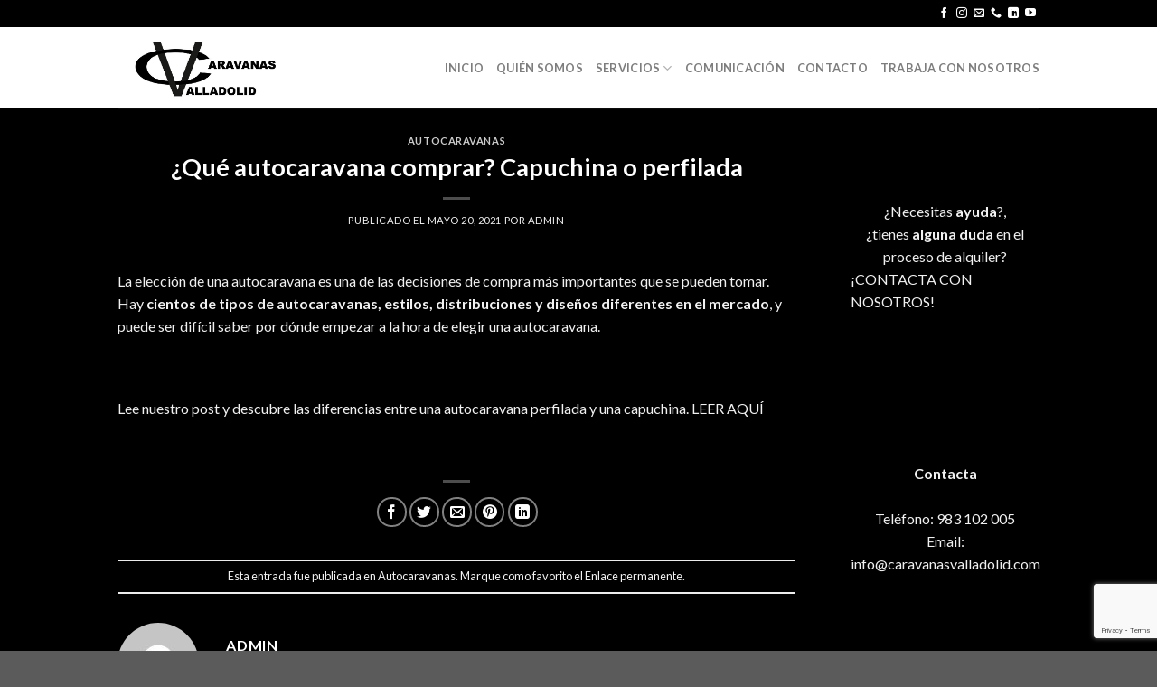

--- FILE ---
content_type: text/html; charset=UTF-8
request_url: https://caravanasvalladolid.com/que-autocaravana-comprar-capuchina-o-perfilada/
body_size: 36239
content:
<!DOCTYPE html>
<!--[if IE 9 ]> <html lang="es" class="ie9 loading-site no-js"> <![endif]-->
<!--[if IE 8 ]> <html lang="es" class="ie8 loading-site no-js"> <![endif]-->
<!--[if (gte IE 9)|!(IE)]><!--><html lang="es" class="loading-site no-js"> <!--<![endif]-->
<head>
	<meta charset="UTF-8" />
	<link rel="profile" href="https://gmpg.org/xfn/11" />
	<link rel="pingback" href="https://caravanasvalladolid.com/xmlrpc.php" />

	<script>(function(html){html.className = html.className.replace(/\bno-js\b/,'js')})(document.documentElement);</script>
<meta name='robots' content='index, follow, max-image-preview:large, max-snippet:-1, max-video-preview:-1' />
	<style>img:is([sizes="auto" i], [sizes^="auto," i]) { contain-intrinsic-size: 3000px 1500px }</style>
	<script id="cookieyes" type="text/javascript" src="https://cdn-cookieyes.com/client_data/41dc64acd3d29174bec3beec/script.js"></script>
<!-- Google Tag Manager for WordPress by gtm4wp.com -->
<script data-cfasync="false" data-pagespeed-no-defer>
	var gtm4wp_datalayer_name = "dataLayer";
	var dataLayer = dataLayer || [];
</script>
<!-- End Google Tag Manager for WordPress by gtm4wp.com --><meta name="viewport" content="width=device-width, initial-scale=1, maximum-scale=1" />
	<!-- This site is optimized with the Yoast SEO plugin v24.7 - https://yoast.com/wordpress/plugins/seo/ -->
	<title>¿Qué autocaravana comprar? Capuchina o perfilada | Caravanas Valladolid</title>
	<link rel="canonical" href="https://caravanasvalladolid.com/que-autocaravana-comprar-capuchina-o-perfilada/" />
	<meta property="og:locale" content="es_ES" />
	<meta property="og:type" content="article" />
	<meta property="og:title" content="¿Qué autocaravana comprar? Capuchina o perfilada | Caravanas Valladolid" />
	<meta property="og:url" content="https://caravanasvalladolid.com/que-autocaravana-comprar-capuchina-o-perfilada/" />
	<meta property="og:site_name" content="Caravanas Valladolid" />
	<meta property="article:publisher" content="https://www.facebook.com/ventacaravanas/" />
	<meta property="article:published_time" content="2021-05-20T10:43:45+00:00" />
	<meta property="og:image" content="https://caravanasvalladolid.com/wp-content/uploads/2022/06/logo-c.-valladolid-grande.png" />
	<meta property="og:image:width" content="769" />
	<meta property="og:image:height" content="257" />
	<meta property="og:image:type" content="image/png" />
	<meta name="author" content="Admin" />
	<meta name="twitter:label1" content="Escrito por" />
	<meta name="twitter:data1" content="Admin" />
	<meta name="twitter:label2" content="Tiempo de lectura" />
	<meta name="twitter:data2" content="1 minuto" />
	<script type="application/ld+json" class="yoast-schema-graph">{"@context":"https://schema.org","@graph":[{"@type":"Article","@id":"https://caravanasvalladolid.com/que-autocaravana-comprar-capuchina-o-perfilada/#article","isPartOf":{"@id":"https://caravanasvalladolid.com/que-autocaravana-comprar-capuchina-o-perfilada/"},"author":{"name":"Admin","@id":"https://caravanasvalladolid.com/#/schema/person/d8bb3c3e0b1f545078c433cd40e66272"},"headline":"¿Qué autocaravana comprar? Capuchina o perfilada","datePublished":"2021-05-20T10:43:45+00:00","mainEntityOfPage":{"@id":"https://caravanasvalladolid.com/que-autocaravana-comprar-capuchina-o-perfilada/"},"wordCount":76,"commentCount":0,"publisher":{"@id":"https://caravanasvalladolid.com/#organization"},"articleSection":["Autocaravanas"],"inLanguage":"es","potentialAction":[{"@type":"CommentAction","name":"Comment","target":["https://caravanasvalladolid.com/que-autocaravana-comprar-capuchina-o-perfilada/#respond"]}]},{"@type":"WebPage","@id":"https://caravanasvalladolid.com/que-autocaravana-comprar-capuchina-o-perfilada/","url":"https://caravanasvalladolid.com/que-autocaravana-comprar-capuchina-o-perfilada/","name":"¿Qué autocaravana comprar? Capuchina o perfilada | Caravanas Valladolid","isPartOf":{"@id":"https://caravanasvalladolid.com/#website"},"datePublished":"2021-05-20T10:43:45+00:00","breadcrumb":{"@id":"https://caravanasvalladolid.com/que-autocaravana-comprar-capuchina-o-perfilada/#breadcrumb"},"inLanguage":"es","potentialAction":[{"@type":"ReadAction","target":["https://caravanasvalladolid.com/que-autocaravana-comprar-capuchina-o-perfilada/"]}]},{"@type":"BreadcrumbList","@id":"https://caravanasvalladolid.com/que-autocaravana-comprar-capuchina-o-perfilada/#breadcrumb","itemListElement":[{"@type":"ListItem","position":1,"name":"Portada","item":"https://caravanasvalladolid.com/"},{"@type":"ListItem","position":2,"name":"¿Qué autocaravana comprar? Capuchina o perfilada"}]},{"@type":"WebSite","@id":"https://caravanasvalladolid.com/#website","url":"https://caravanasvalladolid.com/","name":"Caravanas Valladolid","description":"Tu tienda de caravanas","publisher":{"@id":"https://caravanasvalladolid.com/#organization"},"potentialAction":[{"@type":"SearchAction","target":{"@type":"EntryPoint","urlTemplate":"https://caravanasvalladolid.com/?s={search_term_string}"},"query-input":{"@type":"PropertyValueSpecification","valueRequired":true,"valueName":"search_term_string"}}],"inLanguage":"es"},{"@type":"Organization","@id":"https://caravanasvalladolid.com/#organization","name":"Grupo Caravanas Valladolid","url":"https://caravanasvalladolid.com/","logo":{"@type":"ImageObject","inLanguage":"es","@id":"https://caravanasvalladolid.com/#/schema/logo/image/","url":"https://caravanasvalladolid.com/wp-content/uploads/2022/06/logo-c.-valladolid-grande.png","contentUrl":"https://caravanasvalladolid.com/wp-content/uploads/2022/06/logo-c.-valladolid-grande.png","width":769,"height":257,"caption":"Grupo Caravanas Valladolid"},"image":{"@id":"https://caravanasvalladolid.com/#/schema/logo/image/"},"sameAs":["https://www.facebook.com/ventacaravanas/","https://www.instagram.com/caravanasvalladolidoficial/","https://www.linkedin.com/company/grupo-caravanas-valladolid/","https://www.youtube.com/channel/UCFkxnU2mzq9Lw1c74GrTvuQ/videos"]},{"@type":"Person","@id":"https://caravanasvalladolid.com/#/schema/person/d8bb3c3e0b1f545078c433cd40e66272","name":"Admin","image":{"@type":"ImageObject","inLanguage":"es","@id":"https://caravanasvalladolid.com/#/schema/person/image/","url":"https://secure.gravatar.com/avatar/f8b1591849710582c24bf916c35d184b?s=96&d=mm&r=g","contentUrl":"https://secure.gravatar.com/avatar/f8b1591849710582c24bf916c35d184b?s=96&d=mm&r=g","caption":"Admin"}}]}</script>
	<!-- / Yoast SEO plugin. -->


<link rel='dns-prefetch' href='//stats.wp.com' />
<link rel='dns-prefetch' href='//fonts.googleapis.com' />
<link rel="alternate" type="application/rss+xml" title="Caravanas Valladolid &raquo; Feed" href="https://caravanasvalladolid.com/feed/" />
<link rel="alternate" type="application/rss+xml" title="Caravanas Valladolid &raquo; Feed de los comentarios" href="https://caravanasvalladolid.com/comments/feed/" />
<link rel="alternate" type="application/rss+xml" title="Caravanas Valladolid &raquo; Comentario ¿Qué autocaravana comprar? Capuchina o perfilada del feed" href="https://caravanasvalladolid.com/que-autocaravana-comprar-capuchina-o-perfilada/feed/" />
<script type="text/javascript">
/* <![CDATA[ */
window._wpemojiSettings = {"baseUrl":"https:\/\/s.w.org\/images\/core\/emoji\/15.0.3\/72x72\/","ext":".png","svgUrl":"https:\/\/s.w.org\/images\/core\/emoji\/15.0.3\/svg\/","svgExt":".svg","source":{"concatemoji":"https:\/\/caravanasvalladolid.com\/wp-includes\/js\/wp-emoji-release.min.js?ver=6.7.4"}};
/*! This file is auto-generated */
!function(i,n){var o,s,e;function c(e){try{var t={supportTests:e,timestamp:(new Date).valueOf()};sessionStorage.setItem(o,JSON.stringify(t))}catch(e){}}function p(e,t,n){e.clearRect(0,0,e.canvas.width,e.canvas.height),e.fillText(t,0,0);var t=new Uint32Array(e.getImageData(0,0,e.canvas.width,e.canvas.height).data),r=(e.clearRect(0,0,e.canvas.width,e.canvas.height),e.fillText(n,0,0),new Uint32Array(e.getImageData(0,0,e.canvas.width,e.canvas.height).data));return t.every(function(e,t){return e===r[t]})}function u(e,t,n){switch(t){case"flag":return n(e,"\ud83c\udff3\ufe0f\u200d\u26a7\ufe0f","\ud83c\udff3\ufe0f\u200b\u26a7\ufe0f")?!1:!n(e,"\ud83c\uddfa\ud83c\uddf3","\ud83c\uddfa\u200b\ud83c\uddf3")&&!n(e,"\ud83c\udff4\udb40\udc67\udb40\udc62\udb40\udc65\udb40\udc6e\udb40\udc67\udb40\udc7f","\ud83c\udff4\u200b\udb40\udc67\u200b\udb40\udc62\u200b\udb40\udc65\u200b\udb40\udc6e\u200b\udb40\udc67\u200b\udb40\udc7f");case"emoji":return!n(e,"\ud83d\udc26\u200d\u2b1b","\ud83d\udc26\u200b\u2b1b")}return!1}function f(e,t,n){var r="undefined"!=typeof WorkerGlobalScope&&self instanceof WorkerGlobalScope?new OffscreenCanvas(300,150):i.createElement("canvas"),a=r.getContext("2d",{willReadFrequently:!0}),o=(a.textBaseline="top",a.font="600 32px Arial",{});return e.forEach(function(e){o[e]=t(a,e,n)}),o}function t(e){var t=i.createElement("script");t.src=e,t.defer=!0,i.head.appendChild(t)}"undefined"!=typeof Promise&&(o="wpEmojiSettingsSupports",s=["flag","emoji"],n.supports={everything:!0,everythingExceptFlag:!0},e=new Promise(function(e){i.addEventListener("DOMContentLoaded",e,{once:!0})}),new Promise(function(t){var n=function(){try{var e=JSON.parse(sessionStorage.getItem(o));if("object"==typeof e&&"number"==typeof e.timestamp&&(new Date).valueOf()<e.timestamp+604800&&"object"==typeof e.supportTests)return e.supportTests}catch(e){}return null}();if(!n){if("undefined"!=typeof Worker&&"undefined"!=typeof OffscreenCanvas&&"undefined"!=typeof URL&&URL.createObjectURL&&"undefined"!=typeof Blob)try{var e="postMessage("+f.toString()+"("+[JSON.stringify(s),u.toString(),p.toString()].join(",")+"));",r=new Blob([e],{type:"text/javascript"}),a=new Worker(URL.createObjectURL(r),{name:"wpTestEmojiSupports"});return void(a.onmessage=function(e){c(n=e.data),a.terminate(),t(n)})}catch(e){}c(n=f(s,u,p))}t(n)}).then(function(e){for(var t in e)n.supports[t]=e[t],n.supports.everything=n.supports.everything&&n.supports[t],"flag"!==t&&(n.supports.everythingExceptFlag=n.supports.everythingExceptFlag&&n.supports[t]);n.supports.everythingExceptFlag=n.supports.everythingExceptFlag&&!n.supports.flag,n.DOMReady=!1,n.readyCallback=function(){n.DOMReady=!0}}).then(function(){return e}).then(function(){var e;n.supports.everything||(n.readyCallback(),(e=n.source||{}).concatemoji?t(e.concatemoji):e.wpemoji&&e.twemoji&&(t(e.twemoji),t(e.wpemoji)))}))}((window,document),window._wpemojiSettings);
/* ]]> */
</script>
<link rel='stylesheet' id='gs-swiper-css' href='https://caravanasvalladolid.com/wp-content/plugins/gs-logo-slider/assets/libs/swiper-js/swiper.min.css?ver=3.7.4' type='text/css' media='all' />
<link rel='stylesheet' id='gs-tippyjs-css' href='https://caravanasvalladolid.com/wp-content/plugins/gs-logo-slider/assets/libs/tippyjs/tippy.css?ver=3.7.4' type='text/css' media='all' />
<link rel='stylesheet' id='gs-logo-public-css' href='https://caravanasvalladolid.com/wp-content/plugins/gs-logo-slider/assets/css/gs-logo.min.css?ver=3.7.4' type='text/css' media='all' />
<link rel='stylesheet' id='layerslider-css' href='https://caravanasvalladolid.com/wp-content/plugins/LayerSlider/assets/static/layerslider/css/layerslider.css?ver=6.11.8' type='text/css' media='all' />
<link rel='stylesheet' id='ls-google-fonts-css' href='https://fonts.googleapis.com/css?family=Rubik:500,300&#038;subset=latin%2Clatin-ext' type='text/css' media='all' />
<style id='wp-emoji-styles-inline-css' type='text/css'>

	img.wp-smiley, img.emoji {
		display: inline !important;
		border: none !important;
		box-shadow: none !important;
		height: 1em !important;
		width: 1em !important;
		margin: 0 0.07em !important;
		vertical-align: -0.1em !important;
		background: none !important;
		padding: 0 !important;
	}
</style>
<style id='wp-block-library-inline-css' type='text/css'>
:root{--wp-admin-theme-color:#007cba;--wp-admin-theme-color--rgb:0,124,186;--wp-admin-theme-color-darker-10:#006ba1;--wp-admin-theme-color-darker-10--rgb:0,107,161;--wp-admin-theme-color-darker-20:#005a87;--wp-admin-theme-color-darker-20--rgb:0,90,135;--wp-admin-border-width-focus:2px;--wp-block-synced-color:#7a00df;--wp-block-synced-color--rgb:122,0,223;--wp-bound-block-color:var(--wp-block-synced-color)}@media (min-resolution:192dpi){:root{--wp-admin-border-width-focus:1.5px}}.wp-element-button{cursor:pointer}:root{--wp--preset--font-size--normal:16px;--wp--preset--font-size--huge:42px}:root .has-very-light-gray-background-color{background-color:#eee}:root .has-very-dark-gray-background-color{background-color:#313131}:root .has-very-light-gray-color{color:#eee}:root .has-very-dark-gray-color{color:#313131}:root .has-vivid-green-cyan-to-vivid-cyan-blue-gradient-background{background:linear-gradient(135deg,#00d084,#0693e3)}:root .has-purple-crush-gradient-background{background:linear-gradient(135deg,#34e2e4,#4721fb 50%,#ab1dfe)}:root .has-hazy-dawn-gradient-background{background:linear-gradient(135deg,#faaca8,#dad0ec)}:root .has-subdued-olive-gradient-background{background:linear-gradient(135deg,#fafae1,#67a671)}:root .has-atomic-cream-gradient-background{background:linear-gradient(135deg,#fdd79a,#004a59)}:root .has-nightshade-gradient-background{background:linear-gradient(135deg,#330968,#31cdcf)}:root .has-midnight-gradient-background{background:linear-gradient(135deg,#020381,#2874fc)}.has-regular-font-size{font-size:1em}.has-larger-font-size{font-size:2.625em}.has-normal-font-size{font-size:var(--wp--preset--font-size--normal)}.has-huge-font-size{font-size:var(--wp--preset--font-size--huge)}.has-text-align-center{text-align:center}.has-text-align-left{text-align:left}.has-text-align-right{text-align:right}#end-resizable-editor-section{display:none}.aligncenter{clear:both}.items-justified-left{justify-content:flex-start}.items-justified-center{justify-content:center}.items-justified-right{justify-content:flex-end}.items-justified-space-between{justify-content:space-between}.screen-reader-text{border:0;clip:rect(1px,1px,1px,1px);clip-path:inset(50%);height:1px;margin:-1px;overflow:hidden;padding:0;position:absolute;width:1px;word-wrap:normal!important}.screen-reader-text:focus{background-color:#ddd;clip:auto!important;clip-path:none;color:#444;display:block;font-size:1em;height:auto;left:5px;line-height:normal;padding:15px 23px 14px;text-decoration:none;top:5px;width:auto;z-index:100000}html :where(.has-border-color){border-style:solid}html :where([style*=border-top-color]){border-top-style:solid}html :where([style*=border-right-color]){border-right-style:solid}html :where([style*=border-bottom-color]){border-bottom-style:solid}html :where([style*=border-left-color]){border-left-style:solid}html :where([style*=border-width]){border-style:solid}html :where([style*=border-top-width]){border-top-style:solid}html :where([style*=border-right-width]){border-right-style:solid}html :where([style*=border-bottom-width]){border-bottom-style:solid}html :where([style*=border-left-width]){border-left-style:solid}html :where(img[class*=wp-image-]){height:auto;max-width:100%}:where(figure){margin:0 0 1em}html :where(.is-position-sticky){--wp-admin--admin-bar--position-offset:var(--wp-admin--admin-bar--height,0px)}@media screen and (max-width:600px){html :where(.is-position-sticky){--wp-admin--admin-bar--position-offset:0px}}
</style>
<style id='classic-theme-styles-inline-css' type='text/css'>
/*! This file is auto-generated */
.wp-block-button__link{color:#fff;background-color:#32373c;border-radius:9999px;box-shadow:none;text-decoration:none;padding:calc(.667em + 2px) calc(1.333em + 2px);font-size:1.125em}.wp-block-file__button{background:#32373c;color:#fff;text-decoration:none}
</style>
<link rel='stylesheet' id='contact-form-7-css' href='https://caravanasvalladolid.com/wp-content/plugins/contact-form-7/includes/css/styles.css?ver=6.0.5' type='text/css' media='all' />
<link rel='stylesheet' id='wpcf7-redirect-script-frontend-css' href='https://caravanasvalladolid.com/wp-content/plugins/wpcf7-redirect/build/css/wpcf7-redirect-frontend.min.css?ver=1.1' type='text/css' media='all' />
<link rel='stylesheet' id='rplg-css-css' href='https://caravanasvalladolid.com/wp-content/plugins/business-reviews-bundle/assets/css/rplg.css?ver=1.5.7' type='text/css' media='all' />
<link rel='stylesheet' id='swiper-css-css' href='https://caravanasvalladolid.com/wp-content/plugins/business-reviews-bundle/assets/css/swiper.min.css?ver=1.5.7' type='text/css' media='all' />
<link rel='stylesheet' id='dflip-style-css' href='https://caravanasvalladolid.com/wp-content/plugins/3d-flipbook-dflip-lite/assets/css/dflip.min.css?ver=2.3.57' type='text/css' media='all' />
<link rel='stylesheet' id='popup-maker-site-css' href='//caravanasvalladolid.com/wp-content/uploads/pum/pum-site-styles.css?generated=1741370792&#038;ver=1.20.4' type='text/css' media='all' />
<link rel='stylesheet' id='flatsome-main-css' href='https://caravanasvalladolid.com/wp-content/themes/flatsome/assets/css/flatsome.css?ver=3.14.2' type='text/css' media='all' />
<style id='flatsome-main-inline-css' type='text/css'>
@font-face {
				font-family: "fl-icons";
				font-display: block;
				src: url(https://caravanasvalladolid.com/wp-content/themes/flatsome/assets/css/icons/fl-icons.eot?v=3.14.2);
				src:
					url(https://caravanasvalladolid.com/wp-content/themes/flatsome/assets/css/icons/fl-icons.eot#iefix?v=3.14.2) format("embedded-opentype"),
					url(https://caravanasvalladolid.com/wp-content/themes/flatsome/assets/css/icons/fl-icons.woff2?v=3.14.2) format("woff2"),
					url(https://caravanasvalladolid.com/wp-content/themes/flatsome/assets/css/icons/fl-icons.ttf?v=3.14.2) format("truetype"),
					url(https://caravanasvalladolid.com/wp-content/themes/flatsome/assets/css/icons/fl-icons.woff?v=3.14.2) format("woff"),
					url(https://caravanasvalladolid.com/wp-content/themes/flatsome/assets/css/icons/fl-icons.svg?v=3.14.2#fl-icons) format("svg");
			}
</style>
<link rel='stylesheet' id='flatsome-style-css' href='https://caravanasvalladolid.com/wp-content/themes/flatsome/style.css?ver=3.14.2' type='text/css' media='all' />
<link rel='stylesheet' id='wpr-text-animations-css-css' href='https://caravanasvalladolid.com/wp-content/plugins/royal-elementor-addons/assets/css/lib/animations/text-animations.min.css?ver=1.7.1012' type='text/css' media='all' />
<link rel='stylesheet' id='wpr-addons-css-css' href='https://caravanasvalladolid.com/wp-content/plugins/royal-elementor-addons/assets/css/frontend.min.css?ver=1.7.1012' type='text/css' media='all' />
<link rel='stylesheet' id='font-awesome-5-all-css' href='https://caravanasvalladolid.com/wp-content/plugins/elementor/assets/lib/font-awesome/css/all.min.css?ver=1.7.1012' type='text/css' media='all' />
<link rel='stylesheet' id='sib-front-css-css' href='https://caravanasvalladolid.com/wp-content/plugins/mailin/css/mailin-front.css?ver=6.7.4' type='text/css' media='all' />
<link rel='stylesheet' id='flatsome-googlefonts-css' href='//fonts.googleapis.com/css?family=Lato%3Aregular%2C700%2C400%2C700%7CDancing+Script%3Aregular%2C400&#038;display=swap&#038;ver=3.9' type='text/css' media='all' />
<script type="text/javascript" data-cfasync="false" src="https://caravanasvalladolid.com/wp-includes/js/jquery/jquery.min.js?ver=3.7.1" id="jquery-core-js"></script>
<script type="text/javascript" data-cfasync="false" src="https://caravanasvalladolid.com/wp-includes/js/jquery/jquery-migrate.min.js?ver=3.4.1" id="jquery-migrate-js"></script>
<script type="text/javascript" async src="https://caravanasvalladolid.com/wp-content/plugins/burst-statistics/helpers/timeme/timeme.min.js?ver=1.7.6.1" id="burst-timeme-js"></script>
<script type="text/javascript" id="burst-js-extra">
/* <![CDATA[ */
var burst = {"cookie_retention_days":"30","beacon_url":"https:\/\/caravanasvalladolid.com\/wp-content\/plugins\/burst-statistics\/endpoint.php","options":{"beacon_enabled":1,"enable_cookieless_tracking":0,"enable_turbo_mode":0,"do_not_track":0,"track_url_change":0},"goals":[],"goals_script_url":"https:\/\/caravanasvalladolid.com\/wp-content\/plugins\/burst-statistics\/\/assets\/js\/build\/burst-goals.js?v=1.7.6.1"};
/* ]]> */
</script>
<script type="text/javascript" async src="https://caravanasvalladolid.com/wp-content/plugins/burst-statistics/assets/js/build/burst.min.js?ver=1.7.6.1" id="burst-js"></script>
<script type="text/javascript" id="layerslider-utils-js-extra">
/* <![CDATA[ */
var LS_Meta = {"v":"6.11.8","fixGSAP":"1"};
/* ]]> */
</script>
<script type="text/javascript" src="https://caravanasvalladolid.com/wp-content/plugins/LayerSlider/assets/static/layerslider/js/layerslider.utils.js?ver=6.11.8" id="layerslider-utils-js"></script>
<script type="text/javascript" src="https://caravanasvalladolid.com/wp-content/plugins/LayerSlider/assets/static/layerslider/js/layerslider.kreaturamedia.jquery.js?ver=6.11.8" id="layerslider-js"></script>
<script type="text/javascript" src="https://caravanasvalladolid.com/wp-content/plugins/LayerSlider/assets/static/layerslider/js/layerslider.transitions.js?ver=6.11.8" id="layerslider-transitions-js"></script>
<script type="text/javascript" src="https://caravanasvalladolid.com/wp-content/plugins/business-reviews-bundle/assets/js/wpac-time.js?ver=1.5.7" id="brb-wpac-time-js-js"></script>
<script type="text/javascript" src="https://caravanasvalladolid.com/wp-content/plugins/business-reviews-bundle/assets/js/blazy.min.js?ver=1.5.7" id="blazy-js-js"></script>
<script type="text/javascript" src="https://caravanasvalladolid.com/wp-content/plugins/business-reviews-bundle/assets/js/swiper.min.js?ver=1.5.7" id="swiper-js-js"></script>
<script type="text/javascript" src="https://caravanasvalladolid.com/wp-content/plugins/business-reviews-bundle/assets/js/rplg.js?ver=1.5.7" id="rplg-js-js"></script>
<script type="text/javascript" id="sib-front-js-js-extra">
/* <![CDATA[ */
var sibErrMsg = {"invalidMail":"Please fill out valid email address","requiredField":"Please fill out required fields","invalidDateFormat":"Please fill out valid date format","invalidSMSFormat":"Please fill out valid phone number"};
var ajax_sib_front_object = {"ajax_url":"https:\/\/caravanasvalladolid.com\/wp-admin\/admin-ajax.php","ajax_nonce":"d2151f708e","flag_url":"https:\/\/caravanasvalladolid.com\/wp-content\/plugins\/mailin\/img\/flags\/"};
/* ]]> */
</script>
<script type="text/javascript" src="https://caravanasvalladolid.com/wp-content/plugins/mailin/js/mailin-front.js?ver=1742842856" id="sib-front-js-js"></script>
<meta name="generator" content="Powered by LayerSlider 6.11.8 - Multi-Purpose, Responsive, Parallax, Mobile-Friendly Slider Plugin for WordPress." />
<!-- LayerSlider updates and docs at: https://layerslider.kreaturamedia.com -->
<link rel="https://api.w.org/" href="https://caravanasvalladolid.com/wp-json/" /><link rel="alternate" title="JSON" type="application/json" href="https://caravanasvalladolid.com/wp-json/wp/v2/posts/17594" /><link rel="EditURI" type="application/rsd+xml" title="RSD" href="https://caravanasvalladolid.com/xmlrpc.php?rsd" />
<meta name="generator" content="WordPress 6.7.4" />
<link rel='shortlink' href='https://caravanasvalladolid.com/?p=17594' />
<link rel="alternate" title="oEmbed (JSON)" type="application/json+oembed" href="https://caravanasvalladolid.com/wp-json/oembed/1.0/embed?url=https%3A%2F%2Fcaravanasvalladolid.com%2Fque-autocaravana-comprar-capuchina-o-perfilada%2F" />
<link rel="alternate" title="oEmbed (XML)" type="text/xml+oembed" href="https://caravanasvalladolid.com/wp-json/oembed/1.0/embed?url=https%3A%2F%2Fcaravanasvalladolid.com%2Fque-autocaravana-comprar-capuchina-o-perfilada%2F&#038;format=xml" />
<meta name="mpu-version" content="1.2.7" />	<style>img#wpstats{display:none}</style>
		
<!-- Google Tag Manager for WordPress by gtm4wp.com -->
<!-- GTM Container placement set to footer -->
<script data-cfasync="false" data-pagespeed-no-defer type="text/javascript">
	var dataLayer_content = {"pagePostType":"post","pagePostType2":"single-post","pageCategory":["autocaravanas"],"pagePostAuthor":"Admin"};
	dataLayer.push( dataLayer_content );
</script>
<script data-cfasync="false">
(function(w,d,s,l,i){w[l]=w[l]||[];w[l].push({'gtm.start':
new Date().getTime(),event:'gtm.js'});var f=d.getElementsByTagName(s)[0],
j=d.createElement(s),dl=l!='dataLayer'?'&l='+l:'';j.async=true;j.src=
'//www.googletagmanager.com/gtm.js?id='+i+dl;f.parentNode.insertBefore(j,f);
})(window,document,'script','dataLayer','GTM-M74X6D2');
</script>
<!-- End Google Tag Manager for WordPress by gtm4wp.com -->		<script>
			document.documentElement.className = document.documentElement.className.replace('no-js', 'js');
		</script>
				<style>
			.no-js img.lazyload {
				display: none;
			}

			figure.wp-block-image img.lazyloading {
				min-width: 150px;
			}

						.lazyload, .lazyloading {
				opacity: 0;
			}

			.lazyloaded {
				opacity: 1;
				transition: opacity 400ms;
				transition-delay: 0ms;
			}

					</style>
		<style>.bg{opacity: 0; transition: opacity 1s; -webkit-transition: opacity 1s;} .bg-loaded{opacity: 1;}</style><!--[if IE]><link rel="stylesheet" type="text/css" href="https://caravanasvalladolid.com/wp-content/themes/flatsome/assets/css/ie-fallback.css"><script src="//cdnjs.cloudflare.com/ajax/libs/html5shiv/3.6.1/html5shiv.js"></script><script>var head = document.getElementsByTagName('head')[0],style = document.createElement('style');style.type = 'text/css';style.styleSheet.cssText = ':before,:after{content:none !important';head.appendChild(style);setTimeout(function(){head.removeChild(style);}, 0);</script><script src="https://caravanasvalladolid.com/wp-content/themes/flatsome/assets/libs/ie-flexibility.js"></script><![endif]--><meta name="google-site-verification" content="y0UqXpW4uaC76o9XPCY1FjPVETff893fI5RA9eKPaN0" /><meta name="generator" content="Elementor 3.27.6; features: additional_custom_breakpoints; settings: css_print_method-external, google_font-enabled, font_display-auto">
			<style>
				.e-con.e-parent:nth-of-type(n+4):not(.e-lazyloaded):not(.e-no-lazyload),
				.e-con.e-parent:nth-of-type(n+4):not(.e-lazyloaded):not(.e-no-lazyload) * {
					background-image: none !important;
				}
				@media screen and (max-height: 1024px) {
					.e-con.e-parent:nth-of-type(n+3):not(.e-lazyloaded):not(.e-no-lazyload),
					.e-con.e-parent:nth-of-type(n+3):not(.e-lazyloaded):not(.e-no-lazyload) * {
						background-image: none !important;
					}
				}
				@media screen and (max-height: 640px) {
					.e-con.e-parent:nth-of-type(n+2):not(.e-lazyloaded):not(.e-no-lazyload),
					.e-con.e-parent:nth-of-type(n+2):not(.e-lazyloaded):not(.e-no-lazyload) * {
						background-image: none !important;
					}
				}
			</style>
			<meta name="generator" content="Powered by Slider Revolution 6.5.2 - responsive, Mobile-Friendly Slider Plugin for WordPress with comfortable drag and drop interface." />
<link rel="icon" href="https://caravanasvalladolid.com/wp-content/uploads/2020/03/faticon-cv-negro-66x66.png" sizes="32x32" />
<link rel="icon" href="https://caravanasvalladolid.com/wp-content/uploads/2020/03/faticon-cv-negro-e1630411035241.png" sizes="192x192" />
<link rel="apple-touch-icon" href="https://caravanasvalladolid.com/wp-content/uploads/2020/03/faticon-cv-negro-e1630411035241.png" />
<meta name="msapplication-TileImage" content="https://caravanasvalladolid.com/wp-content/uploads/2020/03/faticon-cv-negro-e1630411035241.png" />
<script type="text/javascript">function setREVStartSize(e){
			//window.requestAnimationFrame(function() {				 
				window.RSIW = window.RSIW===undefined ? window.innerWidth : window.RSIW;	
				window.RSIH = window.RSIH===undefined ? window.innerHeight : window.RSIH;	
				try {								
					var pw = document.getElementById(e.c).parentNode.offsetWidth,
						newh;
					pw = pw===0 || isNaN(pw) ? window.RSIW : pw;
					e.tabw = e.tabw===undefined ? 0 : parseInt(e.tabw);
					e.thumbw = e.thumbw===undefined ? 0 : parseInt(e.thumbw);
					e.tabh = e.tabh===undefined ? 0 : parseInt(e.tabh);
					e.thumbh = e.thumbh===undefined ? 0 : parseInt(e.thumbh);
					e.tabhide = e.tabhide===undefined ? 0 : parseInt(e.tabhide);
					e.thumbhide = e.thumbhide===undefined ? 0 : parseInt(e.thumbhide);
					e.mh = e.mh===undefined || e.mh=="" || e.mh==="auto" ? 0 : parseInt(e.mh,0);		
					if(e.layout==="fullscreen" || e.l==="fullscreen") 						
						newh = Math.max(e.mh,window.RSIH);					
					else{					
						e.gw = Array.isArray(e.gw) ? e.gw : [e.gw];
						for (var i in e.rl) if (e.gw[i]===undefined || e.gw[i]===0) e.gw[i] = e.gw[i-1];					
						e.gh = e.el===undefined || e.el==="" || (Array.isArray(e.el) && e.el.length==0)? e.gh : e.el;
						e.gh = Array.isArray(e.gh) ? e.gh : [e.gh];
						for (var i in e.rl) if (e.gh[i]===undefined || e.gh[i]===0) e.gh[i] = e.gh[i-1];
											
						var nl = new Array(e.rl.length),
							ix = 0,						
							sl;					
						e.tabw = e.tabhide>=pw ? 0 : e.tabw;
						e.thumbw = e.thumbhide>=pw ? 0 : e.thumbw;
						e.tabh = e.tabhide>=pw ? 0 : e.tabh;
						e.thumbh = e.thumbhide>=pw ? 0 : e.thumbh;					
						for (var i in e.rl) nl[i] = e.rl[i]<window.RSIW ? 0 : e.rl[i];
						sl = nl[0];									
						for (var i in nl) if (sl>nl[i] && nl[i]>0) { sl = nl[i]; ix=i;}															
						var m = pw>(e.gw[ix]+e.tabw+e.thumbw) ? 1 : (pw-(e.tabw+e.thumbw)) / (e.gw[ix]);					
						newh =  (e.gh[ix] * m) + (e.tabh + e.thumbh);
					}				
					if(window.rs_init_css===undefined) window.rs_init_css = document.head.appendChild(document.createElement("style"));					
					document.getElementById(e.c).height = newh+"px";
					window.rs_init_css.innerHTML += "#"+e.c+"_wrapper { height: "+newh+"px }";				
				} catch(e){
					console.log("Failure at Presize of Slider:" + e)
				}					   
			//});
		  };</script>
<style id="custom-css" type="text/css">:root {--primary-color: #000000;}.full-width .ubermenu-nav, .container, .row{max-width: 1050px}.row.row-collapse{max-width: 1020px}.row.row-small{max-width: 1042.5px}.row.row-large{max-width: 1080px}.sticky-add-to-cart--active, #wrapper,#main,#main.dark{background-color: #000000}.header-main{height: 90px}#logo img{max-height: 90px}#logo{width:200px;}.header-top{min-height: 30px}.transparent .header-main{height: 90px}.transparent #logo img{max-height: 90px}.has-transparent + .page-title:first-of-type,.has-transparent + #main > .page-title,.has-transparent + #main > div > .page-title,.has-transparent + #main .page-header-wrapper:first-of-type .page-title{padding-top: 120px;}.header.show-on-scroll,.stuck .header-main{height:70px!important}.stuck #logo img{max-height: 70px!important}.header-bg-color, .header-wrapper {background-color: #ffffff}.header-bottom {background-color: #f1f1f1}@media (max-width: 549px) {.header-main{height: 70px}#logo img{max-height: 70px}}/* Color */.accordion-title.active, .has-icon-bg .icon .icon-inner,.logo a, .primary.is-underline, .primary.is-link, .badge-outline .badge-inner, .nav-outline > li.active> a,.nav-outline >li.active > a, .cart-icon strong,[data-color='primary'], .is-outline.primary{color: #000000;}/* Color !important */[data-text-color="primary"]{color: #000000!important;}/* Background Color */[data-text-bg="primary"]{background-color: #000000;}/* Background */.scroll-to-bullets a,.featured-title, .label-new.menu-item > a:after, .nav-pagination > li > .current,.nav-pagination > li > span:hover,.nav-pagination > li > a:hover,.has-hover:hover .badge-outline .badge-inner,button[type="submit"], .button.wc-forward:not(.checkout):not(.checkout-button), .button.submit-button, .button.primary:not(.is-outline),.featured-table .title,.is-outline:hover, .has-icon:hover .icon-label,.nav-dropdown-bold .nav-column li > a:hover, .nav-dropdown.nav-dropdown-bold > li > a:hover, .nav-dropdown-bold.dark .nav-column li > a:hover, .nav-dropdown.nav-dropdown-bold.dark > li > a:hover, .is-outline:hover, .tagcloud a:hover,.grid-tools a, input[type='submit']:not(.is-form), .box-badge:hover .box-text, input.button.alt,.nav-box > li > a:hover,.nav-box > li.active > a,.nav-pills > li.active > a ,.current-dropdown .cart-icon strong, .cart-icon:hover strong, .nav-line-bottom > li > a:before, .nav-line-grow > li > a:before, .nav-line > li > a:before,.banner, .header-top, .slider-nav-circle .flickity-prev-next-button:hover svg, .slider-nav-circle .flickity-prev-next-button:hover .arrow, .primary.is-outline:hover, .button.primary:not(.is-outline), input[type='submit'].primary, input[type='submit'].primary, input[type='reset'].button, input[type='button'].primary, .badge-inner{background-color: #000000;}/* Border */.nav-vertical.nav-tabs > li.active > a,.scroll-to-bullets a.active,.nav-pagination > li > .current,.nav-pagination > li > span:hover,.nav-pagination > li > a:hover,.has-hover:hover .badge-outline .badge-inner,.accordion-title.active,.featured-table,.is-outline:hover, .tagcloud a:hover,blockquote, .has-border, .cart-icon strong:after,.cart-icon strong,.blockUI:before, .processing:before,.loading-spin, .slider-nav-circle .flickity-prev-next-button:hover svg, .slider-nav-circle .flickity-prev-next-button:hover .arrow, .primary.is-outline:hover{border-color: #000000}.nav-tabs > li.active > a{border-top-color: #000000}.widget_shopping_cart_content .blockUI.blockOverlay:before { border-left-color: #000000 }.woocommerce-checkout-review-order .blockUI.blockOverlay:before { border-left-color: #000000 }/* Fill */.slider .flickity-prev-next-button:hover svg,.slider .flickity-prev-next-button:hover .arrow{fill: #000000;}body{font-family:"Lato", sans-serif}body{font-weight: 400}.nav > li > a {font-family:"Lato", sans-serif;}.mobile-sidebar-levels-2 .nav > li > ul > li > a {font-family:"Lato", sans-serif;}.nav > li > a {font-weight: 700;}.mobile-sidebar-levels-2 .nav > li > ul > li > a {font-weight: 700;}h1,h2,h3,h4,h5,h6,.heading-font, .off-canvas-center .nav-sidebar.nav-vertical > li > a{font-family: "Lato", sans-serif;}h1,h2,h3,h4,h5,h6,.heading-font,.banner h1,.banner h2{font-weight: 700;}.alt-font{font-family: "Dancing Script", sans-serif;}.alt-font{font-weight: 400!important;}.label-new.menu-item > a:after{content:"Nuevo";}.label-hot.menu-item > a:after{content:"Caliente";}.label-sale.menu-item > a:after{content:"Oferta";}.label-popular.menu-item > a:after{content:"Popular";}</style><style id="wpr_lightbox_styles">
				.lg-backdrop {
					background-color: rgba(0,0,0,0.6) !important;
				}
				.lg-toolbar,
				.lg-dropdown {
					background-color: rgba(0,0,0,0.8) !important;
				}
				.lg-dropdown:after {
					border-bottom-color: rgba(0,0,0,0.8) !important;
				}
				.lg-sub-html {
					background-color: rgba(0,0,0,0.8) !important;
				}
				.lg-thumb-outer,
				.lg-progress-bar {
					background-color: #444444 !important;
				}
				.lg-progress {
					background-color: #a90707 !important;
				}
				.lg-icon {
					color: #efefef !important;
					font-size: 20px !important;
				}
				.lg-icon.lg-toogle-thumb {
					font-size: 24px !important;
				}
				.lg-icon:hover,
				.lg-dropdown-text:hover {
					color: #ffffff !important;
				}
				.lg-sub-html,
				.lg-dropdown-text {
					color: #efefef !important;
					font-size: 14px !important;
				}
				#lg-counter {
					color: #efefef !important;
					font-size: 14px !important;
				}
				.lg-prev,
				.lg-next {
					font-size: 35px !important;
				}

				/* Defaults */
				.lg-icon {
				background-color: transparent !important;
				}

				#lg-counter {
				opacity: 0.9;
				}

				.lg-thumb-outer {
				padding: 0 10px;
				}

				.lg-thumb-item {
				border-radius: 0 !important;
				border: none !important;
				opacity: 0.5;
				}

				.lg-thumb-item.active {
					opacity: 1;
				}
	         </style></head>

<body data-rsssl=1 class="post-template-default single single-post postid-17594 single-format-standard lightbox nav-dropdown-has-arrow nav-dropdown-has-shadow nav-dropdown-has-border elementor-default elementor-kit-17642">


<a class="skip-link screen-reader-text" href="#main">Skip to content</a>

<div id="wrapper">

	
	<header id="header" class="header has-sticky sticky-jump">
		<div class="header-wrapper">
			<div id="top-bar" class="header-top hide-for-sticky nav-dark">
    <div class="flex-row container">
      <div class="flex-col hide-for-medium flex-left">
          <ul class="nav nav-left medium-nav-center nav-small  nav-divided">
                        </ul>
      </div>

      <div class="flex-col hide-for-medium flex-center">
          <ul class="nav nav-center nav-small  nav-divided">
                        </ul>
      </div>

      <div class="flex-col hide-for-medium flex-right">
         <ul class="nav top-bar-nav nav-right nav-small  nav-divided">
              <li class="html header-social-icons ml-0">
	<div class="social-icons follow-icons" ><a href="https://www.facebook.com/ventacaravanas" target="_blank" data-label="Facebook" rel="noopener noreferrer nofollow" class="icon plain facebook tooltip" title="Síguenos en Facebook" aria-label="Síguenos en Facebook"><i class="icon-facebook" ></i></a><a href="https://www.instagram.com/caravanasvalladolidoficial/" target="_blank" rel="noopener noreferrer nofollow" data-label="Instagram" class="icon plain  instagram tooltip" title="Síguenos en Instagram" aria-label="Síguenos en Instagram"><i class="icon-instagram" ></i></a><a href="mailto:info@caravanasvalladolid.com" data-label="E-mail" rel="nofollow" class="icon plain  email tooltip" title="Envíanos un email" aria-label="Envíanos un email"><i class="icon-envelop" ></i></a><a href="tel:983102005" target="_blank" data-label="Phone" rel="noopener noreferrer nofollow" class="icon plain  phone tooltip" title="Call us" aria-label="Call us"><i class="icon-phone" ></i></a><a href="https://www.linkedin.com/company/grupo-caravanas-valladolid/" target="_blank" rel="noopener noreferrer nofollow" data-label="LinkedIn" class="icon plain  linkedin tooltip" title="Follow on LinkedIn" aria-label="Follow on LinkedIn"><i class="icon-linkedin" ></i></a><a href="https://www.youtube.com/channel/UCFkxnU2mzq9Lw1c74GrTvuQ" target="_blank" rel="noopener noreferrer nofollow" data-label="YouTube" class="icon plain  youtube tooltip" title="Síguenos en Youtube" aria-label="Síguenos en Youtube"><i class="icon-youtube" ></i></a></div></li>          </ul>
      </div>

            <div class="flex-col show-for-medium flex-grow">
          <ul class="nav nav-center nav-small mobile-nav  nav-divided">
              <li class="html custom html_topbar_left"><strong class="uppercase">Add anything here or just remove it...</strong></li>          </ul>
      </div>
      
    </div>
</div>
<div id="masthead" class="header-main ">
      <div class="header-inner flex-row container logo-left medium-logo-center" role="navigation">

          <!-- Logo -->
          <div id="logo" class="flex-col logo">
            <!-- Header logo -->
<a href="https://caravanasvalladolid.com/" title="Caravanas Valladolid - Tu tienda de caravanas" rel="home">
    <img width="200" height="90" data-src="https://caravanasvalladolid.com/wp-content/uploads/2021/08/720x72-e1630411225712.jpg" class="header_logo header-logo lazyload" alt="Caravanas Valladolid" src="[data-uri]" style="--smush-placeholder-width: 200px; --smush-placeholder-aspect-ratio: 200/90;" /><img  width="200" height="90" data-src="https://caravanasvalladolid.com/wp-content/uploads/2021/08/720x72-e1630411225712.jpg" class="header-logo-dark lazyload" alt="Caravanas Valladolid" src="[data-uri]" style="--smush-placeholder-width: 200px; --smush-placeholder-aspect-ratio: 200/90;" /></a>
          </div>

          <!-- Mobile Left Elements -->
          <div class="flex-col show-for-medium flex-left">
            <ul class="mobile-nav nav nav-left ">
              <li class="nav-icon has-icon">
  		<a href="#" data-open="#main-menu" data-pos="left" data-bg="main-menu-overlay" data-color="" class="is-small" aria-label="Menú" aria-controls="main-menu" aria-expanded="false">
		
		  <i class="icon-menu" ></i>
		  		</a>
	</li>            </ul>
          </div>

          <!-- Left Elements -->
          <div class="flex-col hide-for-medium flex-left
            flex-grow">
            <ul class="header-nav header-nav-main nav nav-left  nav-uppercase" >
                          </ul>
          </div>

          <!-- Right Elements -->
          <div class="flex-col hide-for-medium flex-right">
            <ul class="header-nav header-nav-main nav nav-right  nav-uppercase">
              <li id="menu-item-21161" class="menu-item menu-item-type-custom menu-item-object-custom menu-item-home menu-item-21161 menu-item-design-default"><a href="https://caravanasvalladolid.com/" class="nav-top-link">Inicio</a></li>
<li id="menu-item-17018" class="menu-item menu-item-type-post_type menu-item-object-page menu-item-17018 menu-item-design-default"><a href="https://caravanasvalladolid.com/quien-somos/" class="nav-top-link">Quién somos</a></li>
<li id="menu-item-21162" class="menu-item menu-item-type-custom menu-item-object-custom menu-item-has-children menu-item-21162 menu-item-design-default has-dropdown"><a href="#" class="nav-top-link">Servicios<i class="icon-angle-down" ></i></a>
<ul class="sub-menu nav-dropdown nav-dropdown-default">
	<li id="menu-item-17020" class="menu-item menu-item-type-custom menu-item-object-custom menu-item-17020"><a href="https://tuautocaravana.es">Autocaravanas</a></li>
	<li id="menu-item-20726" class="menu-item menu-item-type-custom menu-item-object-custom menu-item-has-children menu-item-20726 nav-dropdown-col"><a href="https://caravanashobby.es/">Caravanas</a>
	<ul class="sub-menu nav-column nav-dropdown-default">
		<li id="menu-item-21563" class="menu-item menu-item-type-post_type menu-item-object-page menu-item-21563"><a href="https://caravanasvalladolid.com/caravanas/">caravanas</a></li>
	</ul>
</li>
	<li id="menu-item-17659" class="menu-item menu-item-type-custom menu-item-object-custom menu-item-17659"><a href="http://caravanasocasion.com/">Ocasión</a></li>
	<li id="menu-item-20727" class="menu-item menu-item-type-custom menu-item-object-custom menu-item-20727"><a href="https://autocaravanasaire.com/">Alquiler</a></li>
	<li id="menu-item-21157" class="menu-item menu-item-type-custom menu-item-object-custom menu-item-21157"><a href="https://tuautocaravana.es/postventa/">Postventa / Taller</a></li>
</ul>
</li>
<li id="menu-item-20728" class="menu-item menu-item-type-custom menu-item-object-custom menu-item-20728 menu-item-design-default"><a href="https://tuautocaravana.es/blog/" class="nav-top-link">Comunicación</a></li>
<li id="menu-item-21219" class="menu-item menu-item-type-post_type menu-item-object-page menu-item-21219 menu-item-design-default"><a href="https://caravanasvalladolid.com/contacto/" class="nav-top-link">Contacto</a></li>
<li id="menu-item-21163" class="menu-item menu-item-type-custom menu-item-object-custom menu-item-21163 menu-item-design-default"><a href="https://tuautocaravana.es/trabaja-con-nosotros/" class="nav-top-link">Trabaja con nosotros</a></li>
            </ul>
          </div>

          <!-- Mobile Right Elements -->
          <div class="flex-col show-for-medium flex-right">
            <ul class="mobile-nav nav nav-right ">
                          </ul>
          </div>

      </div>
     
            <div class="container"><div class="top-divider full-width"></div></div>
      </div>
<div class="header-bg-container fill"><div class="header-bg-image fill"></div><div class="header-bg-color fill"></div></div>		</div>
	</header>

	
	<main id="main" class="dark dark-page-wrapper">

<div id="content" class="blog-wrapper blog-single page-wrapper">
	

<div class="row row-large row-divided ">

	<div class="large-9 col">
		


<article id="post-17594" class="post-17594 post type-post status-publish format-standard hentry category-autocaravanas">
	<div class="article-inner ">
		<header class="entry-header">
	<div class="entry-header-text entry-header-text-top text-center">
		<h6 class="entry-category is-xsmall">
	<a href="https://caravanasvalladolid.com/category/autocaravanas/" rel="category tag">Autocaravanas</a></h6>

<h1 class="entry-title">¿Qué autocaravana comprar? Capuchina o perfilada</h1>
<div class="entry-divider is-divider small"></div>

	<div class="entry-meta uppercase is-xsmall">
		<span class="posted-on">Publicado el <a href="https://caravanasvalladolid.com/que-autocaravana-comprar-capuchina-o-perfilada/" rel="bookmark"><time class="entry-date published updated" datetime="2021-05-20T12:43:45+02:00">mayo 20, 2021</time></a></span><span class="byline"> por <span class="meta-author vcard"><a class="url fn n" href="https://caravanasvalladolid.com/author/admin/">Admin</a></span></span>	</div>
	</div>
	</header>
		<div class="entry-content single-page">

	<p>La elección de una autocaravana es una de las decisiones de compra más importantes que se pueden tomar. Hay <strong>cientos de tipos de autocaravanas, estilos, distribuciones y diseños diferentes en el mercado</strong>, y puede ser difícil saber por dónde empezar a la hora de elegir una autocaravana.</p>
<p>&nbsp;</p>
<p>Lee nuestro post y descubre las diferencias entre una autocaravana perfilada y una capuchina. <a href="https://tuautocaravana.es/que-autocaravana-comprar-capuchina-o-perfilada/" target="_blank" rel="noopener">LEER AQUÍ</a></p>
<p>&nbsp;</p>

	
	<div class="blog-share text-center"><div class="is-divider medium"></div><div class="social-icons share-icons share-row relative" ><a href="whatsapp://send?text=%C2%BFQu%C3%A9%20autocaravana%20comprar%3F%20Capuchina%20o%20perfilada - https://caravanasvalladolid.com/que-autocaravana-comprar-capuchina-o-perfilada/" data-action="share/whatsapp/share" class="icon button circle is-outline tooltip whatsapp show-for-medium" title="Share on WhatsApp" aria-label="Share on WhatsApp"><i class="icon-whatsapp"></i></a><a href="https://www.facebook.com/sharer.php?u=https://caravanasvalladolid.com/que-autocaravana-comprar-capuchina-o-perfilada/" data-label="Facebook" onclick="window.open(this.href,this.title,'width=500,height=500,top=300px,left=300px');  return false;" rel="noopener noreferrer nofollow" target="_blank" class="icon button circle is-outline tooltip facebook" title="Compartir en Facebook" aria-label="Compartir en Facebook"><i class="icon-facebook" ></i></a><a href="https://twitter.com/share?url=https://caravanasvalladolid.com/que-autocaravana-comprar-capuchina-o-perfilada/" onclick="window.open(this.href,this.title,'width=500,height=500,top=300px,left=300px');  return false;" rel="noopener noreferrer nofollow" target="_blank" class="icon button circle is-outline tooltip twitter" title="Compartir en Twitter" aria-label="Compartir en Twitter"><i class="icon-twitter" ></i></a><a href="mailto:enteryour@addresshere.com?subject=%C2%BFQu%C3%A9%20autocaravana%20comprar%3F%20Capuchina%20o%20perfilada&amp;body=Check%20this%20out:%20https://caravanasvalladolid.com/que-autocaravana-comprar-capuchina-o-perfilada/" rel="nofollow" class="icon button circle is-outline tooltip email" title="Envía por email" aria-label="Envía por email"><i class="icon-envelop" ></i></a><a href="https://pinterest.com/pin/create/button/?url=https://caravanasvalladolid.com/que-autocaravana-comprar-capuchina-o-perfilada/&amp;media=&amp;description=%C2%BFQu%C3%A9%20autocaravana%20comprar%3F%20Capuchina%20o%20perfilada" onclick="window.open(this.href,this.title,'width=500,height=500,top=300px,left=300px');  return false;" rel="noopener noreferrer nofollow" target="_blank" class="icon button circle is-outline tooltip pinterest" title="Pinear en Pinterest" aria-label="Pinear en Pinterest"><i class="icon-pinterest" ></i></a><a href="https://www.linkedin.com/shareArticle?mini=true&url=https://caravanasvalladolid.com/que-autocaravana-comprar-capuchina-o-perfilada/&title=%C2%BFQu%C3%A9%20autocaravana%20comprar%3F%20Capuchina%20o%20perfilada" onclick="window.open(this.href,this.title,'width=500,height=500,top=300px,left=300px');  return false;"  rel="noopener noreferrer nofollow" target="_blank" class="icon button circle is-outline tooltip linkedin" title="Share on LinkedIn" aria-label="Share on LinkedIn"><i class="icon-linkedin" ></i></a></div></div></div>

	<footer class="entry-meta text-center">
		Esta entrada fue publicada en <a href="https://caravanasvalladolid.com/category/autocaravanas/" rel="category tag">Autocaravanas</a>. Marque como favorito el <a href="https://caravanasvalladolid.com/que-autocaravana-comprar-capuchina-o-perfilada/" title="Enlace permanente a ¿Qué autocaravana comprar? Capuchina o perfilada" rel="bookmark">Enlace permanente</a>.	</footer>

	<div class="entry-author author-box">
		<div class="flex-row align-top">
			<div class="flex-col mr circle">
				<div class="blog-author-image">
					<img alt='' data-src='https://secure.gravatar.com/avatar/f8b1591849710582c24bf916c35d184b?s=90&#038;d=mm&#038;r=g' data-srcset='https://secure.gravatar.com/avatar/f8b1591849710582c24bf916c35d184b?s=180&#038;d=mm&#038;r=g 2x' class='avatar avatar-90 photo lazyload' height='90' width='90' decoding='async' src='[data-uri]' style='--smush-placeholder-width: 90px; --smush-placeholder-aspect-ratio: 90/90;' />				</div>
			</div>
			<div class="flex-col flex-grow">
				<h5 class="author-name uppercase pt-half">
					Admin				</h5>
				<p class="author-desc small"></p>
			</div>
		</div>
	</div>

        <nav role="navigation" id="nav-below" class="navigation-post">
	<div class="flex-row next-prev-nav bt bb">
		<div class="flex-col flex-grow nav-prev text-left">
			    
		</div>
		<div class="flex-col flex-grow nav-next text-right">
			    <div class="nav-next"><a href="https://caravanasvalladolid.com/caravana-o-autocaravana-como-elegir/" rel="next">Caravana o autocaravana: Cómo elegir <span class="hide-for-small"><i class="icon-angle-right" ></i></span></a></div>		</div>
	</div>

	    </nav>

    	</div>
</article>




<div id="comments" class="comments-area">

	
	
	
		<div id="respond" class="comment-respond">
		<h3 id="reply-title" class="comment-reply-title">Deja una respuesta <small><a rel="nofollow" id="cancel-comment-reply-link" href="/que-autocaravana-comprar-capuchina-o-perfilada/#respond" style="display:none;">Cancelar la respuesta</a></small></h3><form action="https://caravanasvalladolid.com/wp-comments-post.php" method="post" id="commentform" class="comment-form" novalidate><p class="comment-notes"><span id="email-notes">Tu dirección de correo electrónico no será publicada.</span> <span class="required-field-message">Los campos obligatorios están marcados con <span class="required">*</span></span></p><p class="comment-form-comment"><label for="comment">Comentario <span class="required">*</span></label> <textarea id="comment" name="comment" cols="45" rows="8" maxlength="65525" required></textarea></p><p class="comment-form-author"><label for="author">Nombre <span class="required">*</span></label> <input id="author" name="author" type="text" value="" size="30" maxlength="245" autocomplete="name" required /></p>
<p class="comment-form-email"><label for="email">Correo electrónico <span class="required">*</span></label> <input id="email" name="email" type="email" value="" size="30" maxlength="100" aria-describedby="email-notes" autocomplete="email" required /></p>
<p class="comment-form-url"><label for="url">Web</label> <input id="url" name="url" type="url" value="" size="30" maxlength="200" autocomplete="url" /></p>
<p class="comment-form-cookies-consent"><input id="wp-comment-cookies-consent" name="wp-comment-cookies-consent" type="checkbox" value="yes" /> <label for="wp-comment-cookies-consent">Guarda mi nombre, correo electrónico y web en este navegador para la próxima vez que comente.</label></p>
<p class="form-submit"><input name="submit" type="submit" id="submit" class="submit" value="Publicar el comentario" /> <input type='hidden' name='comment_post_ID' value='17594' id='comment_post_ID' />
<input type='hidden' name='comment_parent' id='comment_parent' value='0' />
</p></form>	</div><!-- #respond -->
	
</div>
	</div>
	<div class="post-sidebar large-3 col">
				<div id="secondary" class="widget-area " role="complementary">
		<aside id="text-10" class="widget widget_text">			<div class="textwidget"><p></br><br />
<center></center><center></center><center>¿Necesitas <strong>ayuda</strong>?, ¿tienes <strong>alguna duda</strong> en el proceso de alquiler?</center><a href="https://caravanasvalladolid.com/contacto/">¡CONTACTA CON NOSOTROS!</a></p>
<p>&nbsp;</p>
<p>&nbsp;</p>
</div>
		</aside><aside id="text-11" class="widget widget_text">			<div class="textwidget"><p></br><br />
<center><strong>Contacta</strong></center><br />
<center>Teléfono: 983 102 005</p>
<p>Email: <a href="mailto:info@caravanasvalladolid.com">info@caravanasvalladolid.com</a></center><br />
</br></p>
</div>
		</aside></div>
			</div>
</div>

</div>


</main>

<footer id="footer" class="footer-wrapper">

	
<!-- FOOTER 1 -->

<!-- FOOTER 2 -->
<div class="footer-widgets footer footer-2 dark">
		<div class="row dark large-columns-4 mb-0">
	   		<div id="nav_menu-2" class="col pb-0 widget widget_nav_menu"><div class="menu-menu-principal-container"><ul id="menu-menu-principal-1" class="menu"><li class="menu-item menu-item-type-custom menu-item-object-custom menu-item-home menu-item-21161"><a href="https://caravanasvalladolid.com/">Inicio</a></li>
<li class="menu-item menu-item-type-post_type menu-item-object-page menu-item-17018"><a href="https://caravanasvalladolid.com/quien-somos/">Quién somos</a></li>
<li class="menu-item menu-item-type-custom menu-item-object-custom menu-item-has-children menu-item-21162"><a href="#">Servicios</a>
<ul class="sub-menu">
	<li class="menu-item menu-item-type-custom menu-item-object-custom menu-item-17020"><a href="https://tuautocaravana.es">Autocaravanas</a></li>
	<li class="menu-item menu-item-type-custom menu-item-object-custom menu-item-has-children menu-item-20726"><a href="https://caravanashobby.es/">Caravanas</a>
	<ul class="sub-menu">
		<li class="menu-item menu-item-type-post_type menu-item-object-page menu-item-21563"><a href="https://caravanasvalladolid.com/caravanas/">caravanas</a></li>
	</ul>
</li>
	<li class="menu-item menu-item-type-custom menu-item-object-custom menu-item-17659"><a href="http://caravanasocasion.com/">Ocasión</a></li>
	<li class="menu-item menu-item-type-custom menu-item-object-custom menu-item-20727"><a href="https://autocaravanasaire.com/">Alquiler</a></li>
	<li class="menu-item menu-item-type-custom menu-item-object-custom menu-item-21157"><a href="https://tuautocaravana.es/postventa/">Postventa / Taller</a></li>
</ul>
</li>
<li class="menu-item menu-item-type-custom menu-item-object-custom menu-item-20728"><a href="https://tuautocaravana.es/blog/">Comunicación</a></li>
<li class="menu-item menu-item-type-post_type menu-item-object-page menu-item-21219"><a href="https://caravanasvalladolid.com/contacto/">Contacto</a></li>
<li class="menu-item menu-item-type-custom menu-item-object-custom menu-item-21163"><a href="https://tuautocaravana.es/trabaja-con-nosotros/">Trabaja con nosotros</a></li>
</ul></div></div>
		<div id="block_widget-2" class="col pb-0 widget block_widget">
		<span class="widget-title">Síguenos!</span><div class="is-divider small"></div>
		<div class="social-icons follow-icons" ><a href="https://www.facebook.com/ventacaravanas/" target="_blank" data-label="Facebook" rel="noopener noreferrer nofollow" class="icon button circle is-outline facebook tooltip" title="Síguenos en Facebook" aria-label="Síguenos en Facebook"><i class="icon-facebook" ></i></a><a href="https://www.instagram.com/caravanasvalladolidoficial/" target="_blank" rel="noopener noreferrer nofollow" data-label="Instagram" class="icon button circle is-outline  instagram tooltip" title="Síguenos en Instagram" aria-label="Síguenos en Instagram"><i class="icon-instagram" ></i></a><a href="mailto:info@caravanasvalladolid.com" data-label="E-mail" rel="nofollow" class="icon button circle is-outline  email tooltip" title="Envíanos un email" aria-label="Envíanos un email"><i class="icon-envelop" ></i></a><a href="https://linkedin.com/company/grupo-caravanas-valladolid" target="_blank" rel="noopener noreferrer nofollow" data-label="LinkedIn" class="icon button circle is-outline  linkedin tooltip" title="Follow on LinkedIn" aria-label="Follow on LinkedIn"><i class="icon-linkedin" ></i></a><a href="https://www.youtube.com/channel/UCFkxnU2mzq9Lw1c74GrTvuQ" target="_blank" rel="noopener noreferrer nofollow" data-label="YouTube" class="icon button circle is-outline  youtube tooltip" title="Síguenos en Youtube" aria-label="Síguenos en Youtube"><i class="icon-youtube" ></i></a></div>
		</div>
		<div id="brb_widget-2" class="col pb-0 widget brb-collection-widget">        <div class="rplg" style="" data-id="21204"><svg style="display:none"><defs><g id="star" width="17" height="17"><path d="M1728 647q0 22-26 48l-363 354 86 500q1 7 1 20 0 21-10.5 35.5t-30.5 14.5q-19 0-40-12l-449-236-449 236q-22 12-40 12-21 0-31.5-14.5t-10.5-35.5q0-6 2-20l86-500-364-354q-25-27-25-48 0-37 56-46l502-73 225-455q19-41 49-41t49 41l225 455 502 73q56 9 56 46z"></path></g><g id="star-half" width="17" height="17"><path d="M1250 957l257-250-356-52-66-10-30-60-159-322v963l59 31 318 168-60-355-12-66zm452-262l-363 354 86 500q5 33-6 51.5t-34 18.5q-17 0-40-12l-449-236-449 236q-23 12-40 12-23 0-34-18.5t-6-51.5l86-500-364-354q-32-32-23-59.5t54-34.5l502-73 225-455q20-41 49-41 28 0 49 41l225 455 502 73q45 7 54 34.5t-24 59.5z"></path></g><g id="star-o" width="17" height="17"><path d="M1201 1004l306-297-422-62-189-382-189 382-422 62 306 297-73 421 378-199 377 199zm527-357q0 22-26 48l-363 354 86 500q1 7 1 20 0 50-41 50-19 0-40-12l-449-236-449 236q-22 12-40 12-21 0-31.5-14.5t-10.5-35.5q0-6 2-20l86-500-364-354q-25-27-25-48 0-37 56-46l502-73 225-455q19-41 49-41t49 41l225 455 502 73q56 9 56 46z" fill="#ccc"></path></g><g id="logo-g" height="44" width="44" fill="none" fill-rule="evenodd"><path d="M482.56 261.36c0-16.73-1.5-32.83-4.29-48.27H256v91.29h127.01c-5.47 29.5-22.1 54.49-47.09 71.23v59.21h76.27c44.63-41.09 70.37-101.59 70.37-173.46z" fill="#4285f4"></path><path d="M256 492c63.72 0 117.14-21.13 156.19-57.18l-76.27-59.21c-21.13 14.16-48.17 22.53-79.92 22.53-61.47 0-113.49-41.51-132.05-97.3H45.1v61.15c38.83 77.13 118.64 130.01 210.9 130.01z" fill="#34a853"></path><path d="M123.95 300.84c-4.72-14.16-7.4-29.29-7.4-44.84s2.68-30.68 7.4-44.84V150.01H45.1C29.12 181.87 20 217.92 20 256c0 38.08 9.12 74.13 25.1 105.99l78.85-61.15z" fill="#fbbc05"></path><path d="M256 113.86c34.65 0 65.76 11.91 90.22 35.29l67.69-67.69C373.03 43.39 319.61 20 256 20c-92.25 0-172.07 52.89-210.9 130.01l78.85 61.15c18.56-55.78 70.59-97.3 132.05-97.3z" fill="#ea4335"></path><path d="M20 20h472v472H20V20z"></path></g><g id="logo-f" width="30" height="30" transform="translate(23,85) scale(0.05,-0.05)"><path fill="#fff" d="M959 1524v-264h-157q-86 0 -116 -36t-30 -108v-189h293l-39 -296h-254v-759h-306v759h-255v296h255v218q0 186 104 288.5t277 102.5q147 0 228 -12z"></path></g><g id="logo-y" x="0px" y="0px" width="44" height="44" style="enable-background:new 0 0 533.33 533.33;" xml:space="preserve"><path d="M317.119,340.347c-9.001,9.076-1.39,25.586-1.39,25.586l67.757,113.135c0,0,11.124,14.915,20.762,14.915   c9.683,0,19.246-7.952,19.246-7.952l53.567-76.567c0,0,5.395-9.658,5.52-18.12c0.193-12.034-17.947-15.33-17.947-15.33   l-126.816-40.726C337.815,335.292,325.39,331.994,317.119,340.347z M310.69,283.325c6.489,11.004,24.389,7.798,24.389,7.798   l126.532-36.982c0,0,17.242-7.014,19.704-16.363c2.415-9.352-2.845-20.637-2.845-20.637l-60.468-71.225   c0,0-5.24-9.006-16.113-9.912c-11.989-1.021-19.366,13.489-19.366,13.489l-71.494,112.505   C311.029,261.999,304.709,273.203,310.69,283.325z M250.91,239.461c14.9-3.668,17.265-25.314,17.265-25.314l-1.013-180.14   c0,0-2.247-22.222-12.232-28.246c-15.661-9.501-20.303-4.541-24.79-3.876l-105.05,39.033c0,0-10.288,3.404-15.646,11.988   c-7.651,12.163,7.775,29.972,7.775,29.972l109.189,148.831C226.407,231.708,237.184,242.852,250.91,239.461z M224.967,312.363   c0.376-13.894-16.682-22.239-16.682-22.239L95.37,233.079c0,0-16.732-6.899-24.855-2.091c-6.224,3.677-11.738,10.333-12.277,16.216   l-7.354,90.528c0,0-1.103,15.685,2.963,22.821c5.758,10.128,24.703,3.074,24.703,3.074L210.37,334.49   C215.491,331.048,224.471,330.739,224.967,312.363z M257.746,361.219c-11.315-5.811-24.856,6.224-24.856,6.224l-88.265,97.17   c0,0-11.012,14.858-8.212,23.982c2.639,8.552,7.007,12.802,13.187,15.797l88.642,27.982c0,0,10.747,2.231,18.884-0.127   c11.552-3.349,9.424-21.433,9.424-21.433l2.003-131.563C268.552,379.253,268.101,366.579,257.746,361.219z" fill="#D80027"/></g><g id="dots" fill="none" fill-rule="evenodd" width="12" height="12"><circle cx="6" cy="3" r="1" fill="#000"/><circle cx="6" cy="6" r="1" fill="#000"/><circle cx="6" cy="9" r="1" fill="#000"/></g></defs></svg><div class="rplg-badge-cnt                                                                    "><div class="rplg-badge2"                                data-provider="google"            ><div class="rplg-badge2-border"></div><div class="rplg-badge2-btn rplg-badge2-clickable"><svg viewBox="0 0 512 512" width="44" height="44"><use xlink:href="#logo-g"/></svg><div class="rplg-badge2-score"><div>Valoración en Google</div><div ><div class="rplg-biz-rating rplg-trim rplg-biz-google"><div class="rplg-biz-score" >4.5</div><div class="rplg-stars"><svg viewBox="0 0 1792 1792" width="17" height="17"><use xlink:href="#star" fill="#e7711b"/></svg><svg viewBox="0 0 1792 1792" width="17" height="17"><use xlink:href="#star" fill="#e7711b"/></svg><svg viewBox="0 0 1792 1792" width="17" height="17"><use xlink:href="#star" fill="#e7711b"/></svg><svg viewBox="0 0 1792 1792" width="17" height="17"><use xlink:href="#star" fill="#e7711b"/></svg><svg viewBox="0 0 1792 1792" width="17" height="17"><use xlink:href="#star-half" fill="#e7711b"/></svg></div></div></div></div></div><div class="rplg-form " style="display:none"><div class="rplg-form-head"><div class="rplg-form-head-inner"><div class="rplg-row"><div class="rplg-row-right rplg-trim">                                    CARAVANAS VALLADOLID        <div ><div class="rplg-biz-rating rplg-trim rplg-biz-google"><div class="rplg-biz-score" >4.5</div><div class="rplg-stars"><svg viewBox="0 0 1792 1792" width="17" height="17"><use xlink:href="#star" fill="#e7711b"/></svg><svg viewBox="0 0 1792 1792" width="17" height="17"><use xlink:href="#star" fill="#e7711b"/></svg><svg viewBox="0 0 1792 1792" width="17" height="17"><use xlink:href="#star" fill="#e7711b"/></svg><svg viewBox="0 0 1792 1792" width="17" height="17"><use xlink:href="#star" fill="#e7711b"/></svg><svg viewBox="0 0 1792 1792" width="17" height="17"><use xlink:href="#star-half" fill="#e7711b"/></svg></div></div></div></div></div></div><button class="rplg-form-close" type="button" onclick="_rplg_get_parent(this, 'rplg-form').style.display='none'">×</button></div><div class="rplg-form-body"></div><div class="rplg-form-content"><div class="rplg-form-content-inner"><div class="rplg-form-review "><div class="rplg-row rplg-row-start"><div class="rplg-row-left"><img src="https://caravanasvalladolid.com/wp-content/plugins/business-reviews-bundle/assets/img/google_avatar.png" data-src="https://lh3.googleusercontent.com/a-/ALV-UjXu0wdxF6sCMnjgrhRY9jxOEGsDRAXIhFa6WCSDJpXCelhYfK7DDg=s120-c-rp-mo-s56-ba4-br100" class="rplg-review-avatar rplg-blazy" alt="Carlos Alvarez" width="50" height="50" title="Carlos Alvarez" onerror="if(this.src!='https://caravanasvalladolid.com/wp-content/plugins/business-reviews-bundle/assets/img/google_avatar.png')this.src='https://caravanasvalladolid.com/wp-content/plugins/business-reviews-bundle/assets/img/google_avatar.png';" ></div><div class="rplg-row-right"><div class="rplg-review-name rplg-trim" title="Carlos Alvarez">Carlos Alvarez</div><div class="rplg-review-time rplg-trim" data-time="1767811723">18:48 07 Jan 26</div><div class="rplg-box-content"><div class="rplg-stars"><svg viewBox="0 0 1792 1792" width="17" height="17"><use xlink:href="#star" fill="#e7711b"/></svg><svg viewBox="0 0 1792 1792" width="17" height="17"><use xlink:href="#star" fill="#e7711b"/></svg><svg viewBox="0 0 1792 1792" width="17" height="17"><use xlink:href="#star" fill="#e7711b"/></svg><svg viewBox="0 0 1792 1792" width="17" height="17"><use xlink:href="#star" fill="#e7711b"/></svg><svg viewBox="0 0 1792 1792" width="17" height="17"><use xlink:href="#star" fill="#e7711b"/></svg></div><span class="rplg-review-text">Atención excelente, me atendió Tania y desde el primer contacto todo perfecto. Contactaré con ellos para futuras compras y recomiendo 100%</span></div></div></div></div><div class="rplg-form-review "><div class="rplg-row rplg-row-start"><div class="rplg-row-left"><img src="https://caravanasvalladolid.com/wp-content/plugins/business-reviews-bundle/assets/img/google_avatar.png" data-src="https://lh3.googleusercontent.com/a/ACg8ocII818JzCOvYs2n2KtrD-YEAxIQPXTFpH-b5fSKBKneGYo0UQ=s120-c-rp-mo-s56-br100" class="rplg-review-avatar rplg-blazy" alt="Adrian Martin Calvo" width="50" height="50" title="Adrian Martin Calvo" onerror="if(this.src!='https://caravanasvalladolid.com/wp-content/plugins/business-reviews-bundle/assets/img/google_avatar.png')this.src='https://caravanasvalladolid.com/wp-content/plugins/business-reviews-bundle/assets/img/google_avatar.png';" ></div><div class="rplg-row-right"><div class="rplg-review-name rplg-trim" title="Adrian Martin Calvo">Adrian Martin Calvo</div><div class="rplg-review-time rplg-trim" data-time="1754817063">09:11 10 Aug 25</div><div class="rplg-box-content"><div class="rplg-stars"><svg viewBox="0 0 1792 1792" width="17" height="17"><use xlink:href="#star" fill="#e7711b"/></svg><svg viewBox="0 0 1792 1792" width="17" height="17"><use xlink:href="#star" fill="#e7711b"/></svg><svg viewBox="0 0 1792 1792" width="17" height="17"><use xlink:href="#star" fill="#e7711b"/></svg><svg viewBox="0 0 1792 1792" width="17" height="17"><use xlink:href="#star" fill="#e7711b"/></svg><svg viewBox="0 0 1792 1792" width="17" height="17"><use xlink:href="#star" fill="#e7711b"/></svg></div><span class="rplg-review-text">La experiencia ha sido excelente. El trato por parte del equipo ha sido cercano, especialmente Tania que fue amable y muy profesional. Se tomo el tiempo de resolver todas mis dudas, explicarme cada detalle y aconsejarme según mis necesidades. Se nota que le apasiona lo que hace y que ponen al cliente en primer lugar. Sin duda, un lugar totalmente recomendable para quien busque calidad y buen servicio en el mundo de las autocaravanas y furgos camper.</span></div></div></div></div><div class="rplg-form-review "><div class="rplg-row rplg-row-start"><div class="rplg-row-left"><img src="https://caravanasvalladolid.com/wp-content/plugins/business-reviews-bundle/assets/img/google_avatar.png" data-src="https://lh3.googleusercontent.com/a-/ALV-UjXZ4hXtbzkXBdxMwrTilWvt0d7_4HOv4o9yZRxu7tz5ca5ROGCj=s120-c-rp-mo-s56-ba3-br100" class="rplg-review-avatar rplg-blazy" alt="Santiago Grande" width="50" height="50" title="Santiago Grande" onerror="if(this.src!='https://caravanasvalladolid.com/wp-content/plugins/business-reviews-bundle/assets/img/google_avatar.png')this.src='https://caravanasvalladolid.com/wp-content/plugins/business-reviews-bundle/assets/img/google_avatar.png';" ></div><div class="rplg-row-right"><div class="rplg-review-name rplg-trim" title="Santiago Grande">Santiago Grande</div><div class="rplg-review-time rplg-trim" data-time="1747488079">13:21 17 May 25</div><div class="rplg-box-content"><div class="rplg-stars"><svg viewBox="0 0 1792 1792" width="17" height="17"><use xlink:href="#star" fill="#e7711b"/></svg><svg viewBox="0 0 1792 1792" width="17" height="17"><use xlink:href="#star" fill="#e7711b"/></svg><svg viewBox="0 0 1792 1792" width="17" height="17"><use xlink:href="#star" fill="#e7711b"/></svg><svg viewBox="0 0 1792 1792" width="17" height="17"><use xlink:href="#star" fill="#e7711b"/></svg><svg viewBox="0 0 1792 1792" width="17" height="17"><use xlink:href="#star" fill="#e7711b"/></svg></div><span class="rplg-review-text"></span></div></div></div></div><div class="rplg-form-review "><div class="rplg-row rplg-row-start"><div class="rplg-row-left"><img src="https://caravanasvalladolid.com/wp-content/plugins/business-reviews-bundle/assets/img/google_avatar.png" data-src="https://lh3.googleusercontent.com/a-/ALV-UjV_UJUXla6FHnspgY1V_Ckz9hpXzxcgpj4pP6VTTgJ96CoxM2nr=s120-c-rp-mo-s56-br100" class="rplg-review-avatar rplg-blazy" alt="Carmen Ibáñez" width="50" height="50" title="Carmen Ibáñez" onerror="if(this.src!='https://caravanasvalladolid.com/wp-content/plugins/business-reviews-bundle/assets/img/google_avatar.png')this.src='https://caravanasvalladolid.com/wp-content/plugins/business-reviews-bundle/assets/img/google_avatar.png';" ></div><div class="rplg-row-right"><div class="rplg-review-name rplg-trim" title="Carmen Ibáñez">Carmen Ibáñez</div><div class="rplg-review-time rplg-trim" data-time="1745753997">11:39 27 Apr 25</div><div class="rplg-box-content"><div class="rplg-stars"><svg viewBox="0 0 1792 1792" width="17" height="17"><use xlink:href="#star" fill="#e7711b"/></svg><svg viewBox="0 0 1792 1792" width="17" height="17"><use xlink:href="#star" fill="#e7711b"/></svg><svg viewBox="0 0 1792 1792" width="17" height="17"><use xlink:href="#star" fill="#e7711b"/></svg><svg viewBox="0 0 1792 1792" width="17" height="17"><use xlink:href="#star" fill="#e7711b"/></svg><svg viewBox="0 0 1792 1792" width="17" height="17"><use xlink:href="#star" fill="#e7711b"/></svg></div><span class="rplg-review-text">Hemos alquilado una autocaravana con ellos esta Semana Santa. Todo han sido facilidades y la mejor relación calidad - precio de la zona.</span></div></div></div></div><div class="rplg-form-review "><div class="rplg-row rplg-row-start"><div class="rplg-row-left"><img src="https://caravanasvalladolid.com/wp-content/plugins/business-reviews-bundle/assets/img/google_avatar.png" data-src="https://lh3.googleusercontent.com/a-/ALV-UjX7HoE23ysQf45PkbHD5tadB5uCFI9yaYdGrBZxikUM-jiUw50=s120-c-rp-mo-s56-br100" class="rplg-review-avatar rplg-blazy" alt="Marco A. Pizarro" width="50" height="50" title="Marco A. Pizarro" onerror="if(this.src!='https://caravanasvalladolid.com/wp-content/plugins/business-reviews-bundle/assets/img/google_avatar.png')this.src='https://caravanasvalladolid.com/wp-content/plugins/business-reviews-bundle/assets/img/google_avatar.png';" ></div><div class="rplg-row-right"><div class="rplg-review-name rplg-trim" title="Marco A. Pizarro">Marco A. Pizarro</div><div class="rplg-review-time rplg-trim" data-time="1744280665">10:24 10 Apr 25</div><div class="rplg-box-content"><div class="rplg-stars"><svg viewBox="0 0 1792 1792" width="17" height="17"><use xlink:href="#star" fill="#e7711b"/></svg><svg viewBox="0 0 1792 1792" width="17" height="17"><use xlink:href="#star" fill="#e7711b"/></svg><svg viewBox="0 0 1792 1792" width="17" height="17"><use xlink:href="#star" fill="#e7711b"/></svg><svg viewBox="0 0 1792 1792" width="17" height="17"><use xlink:href="#star" fill="#e7711b"/></svg><svg viewBox="0 0 1792 1792" width="17" height="17"><use xlink:href="#star" fill="#e7711b"/></svg></div><span class="rplg-review-text">La experiencia de compra, en general, ha sido buena. El trato comercial ha sido amable y la gestión eficiente. Las visitas realizadas al taller, también han sido satisfactorias. Muy de agradecer la disposición a la hora de responder consultas particulares sobre el vehículo, derivando a taller cuando ha sido necesario por cuestiones de índole técnica. Doy 5 estrellas pero...Aspectos a mejorar valorando el examen del vehículo tras la recepción:1. Se agradece el detalle de la alfombrilla delantera; sin embargo, la falta total de cuidado por parte del responsable de su instalación tira por tierra el detalle. Su colocación no pudo llevarse a cabo con menos cuidado. Conducir se hacía incómodo por las arrugas de la alfombra; examinada su colocación se comprobó que los anclajes (que perforan la goma del suelo) se colocaron sin siquiera estirar la alfombra. La consecuencia es que, tras una colocación correcta, existen ahora dos agujeros injustificados en el suelo de la cabina. Muy mal por parte de esta persona que deja en mal lugar al equipo. A mayores, la colocación de la alfombra se llevó a cabo sin limpieza previa del suelo. Bajo la alfombra se acumulaba el barro.2. Bajo el suelo de la alfombra se sitúa la zona de fusibles, protegida por tapa con tornillos, uno de ellos practicable. Probablemente, la misma persona que colocó la alfombra se ocupara de “colocar” esta tapa. Al levantar la alfombra, observé que el tornillo practicable no funcionaba, con lo que la tapa quedaba abierta. Me costó descubrir que a este tornillo le falta una pieza inferior que, al tiempo, apareció bajo la alfombra, en la parte del copiloto. De nuevo, una falta total de cuidado; un inconveniente para el cliente y una mala mala experiencia como usuario. Hubiera costado muy poco por parte del responsable hacer las cosas bien.3. Desde el principio se indicó la necesidad de adquirir la cama supletoria del salón. Las patas han tardado en llegar 2 meses, lo que ha supuesto un inconveniente. No dudo que el retraso se ha debido a razones ajenas a la empresa, pero, la “experiencia de usuario” hubiera mejorado si durante este tiempo se hubiera recibido algún mensaje tipo “lamentablemente aún no disponemos del artículo pero hacemos todo lo posible por…”.Por lo demás, contentos con el vehículo.</span></div></div></div></div><div class="rplg-form-review "><div class="rplg-row rplg-row-start"><div class="rplg-row-left"><img src="https://caravanasvalladolid.com/wp-content/plugins/business-reviews-bundle/assets/img/google_avatar.png" data-src="https://lh3.googleusercontent.com/a/ACg8ocKLAUCXYgob6D__gNgi9XdYW8mTk3CTSbr5ra6NLwnBGIbJLg=s120-c-rp-mo-s56-ba3-br100" class="rplg-review-avatar rplg-blazy" alt="Manastu" width="50" height="50" title="Manastu" onerror="if(this.src!='https://caravanasvalladolid.com/wp-content/plugins/business-reviews-bundle/assets/img/google_avatar.png')this.src='https://caravanasvalladolid.com/wp-content/plugins/business-reviews-bundle/assets/img/google_avatar.png';" ></div><div class="rplg-row-right"><div class="rplg-review-name rplg-trim" title="Manastu">Manastu</div><div class="rplg-review-time rplg-trim" data-time="1741079882">09:18 04 Mar 25</div><div class="rplg-box-content"><div class="rplg-stars"><svg viewBox="0 0 1792 1792" width="17" height="17"><use xlink:href="#star" fill="#e7711b"/></svg><svg viewBox="0 0 1792 1792" width="17" height="17"><use xlink:href="#star" fill="#e7711b"/></svg><svg viewBox="0 0 1792 1792" width="17" height="17"><use xlink:href="#star" fill="#e7711b"/></svg><svg viewBox="0 0 1792 1792" width="17" height="17"><use xlink:href="#star" fill="#e7711b"/></svg><svg viewBox="0 0 1792 1792" width="17" height="17"><use xlink:href="#star" fill="#e7711b"/></svg></div><span class="rplg-review-text">Estuve tratando con Tania y por circunstancias ajenas a los dos , no se pudo cerrar la operación. Es de alabar la profesionalidad y atención de Tania. Un lugar a tener en cuenta si necesitas una autocaravana.</span></div></div></div></div><div class="rplg-form-review "><div class="rplg-row rplg-row-start"><div class="rplg-row-left"><img src="https://caravanasvalladolid.com/wp-content/plugins/business-reviews-bundle/assets/img/google_avatar.png" data-src="https://lh3.googleusercontent.com/a/ACg8ocLidpahsY7hNek9Z6Nd1S7G41lynOC17RleE0NZDtHvbfkzGQ=s120-c-rp-mo-s56-br100" class="rplg-review-avatar rplg-blazy" alt="Pablo Bravo" width="50" height="50" title="Pablo Bravo" onerror="if(this.src!='https://caravanasvalladolid.com/wp-content/plugins/business-reviews-bundle/assets/img/google_avatar.png')this.src='https://caravanasvalladolid.com/wp-content/plugins/business-reviews-bundle/assets/img/google_avatar.png';" ></div><div class="rplg-row-right"><div class="rplg-review-name rplg-trim" title="Pablo Bravo">Pablo Bravo</div><div class="rplg-review-time rplg-trim" data-time="1737897678">13:21 26 Jan 25</div><div class="rplg-box-content"><div class="rplg-stars"><svg viewBox="0 0 1792 1792" width="17" height="17"><use xlink:href="#star" fill="#e7711b"/></svg><svg viewBox="0 0 1792 1792" width="17" height="17"><use xlink:href="#star" fill="#e7711b"/></svg><svg viewBox="0 0 1792 1792" width="17" height="17"><use xlink:href="#star" fill="#e7711b"/></svg><svg viewBox="0 0 1792 1792" width="17" height="17"><use xlink:href="#star" fill="#e7711b"/></svg><svg viewBox="0 0 1792 1792" width="17" height="17"><use xlink:href="#star" fill="#e7711b"/></svg></div><span class="rplg-review-text"></span></div></div></div></div><div class="rplg-form-review "><div class="rplg-row rplg-row-start"><div class="rplg-row-left"><img src="https://caravanasvalladolid.com/wp-content/plugins/business-reviews-bundle/assets/img/google_avatar.png" data-src="https://lh3.googleusercontent.com/a-/ALV-UjUBnyvTzeLC78zg534bRj2Wk8DWcCVRntlp_heqf93BtMDj7db4=s120-c-rp-mo-s56-ba6-br100" class="rplg-review-avatar rplg-blazy" alt="La Caracola" width="50" height="50" title="La Caracola" onerror="if(this.src!='https://caravanasvalladolid.com/wp-content/plugins/business-reviews-bundle/assets/img/google_avatar.png')this.src='https://caravanasvalladolid.com/wp-content/plugins/business-reviews-bundle/assets/img/google_avatar.png';" ></div><div class="rplg-row-right"><div class="rplg-review-name rplg-trim" title="La Caracola">La Caracola</div><div class="rplg-review-time rplg-trim" data-time="1737145022">20:17 17 Jan 25</div><div class="rplg-box-content"><div class="rplg-stars"><svg viewBox="0 0 1792 1792" width="17" height="17"><use xlink:href="#star" fill="#e7711b"/></svg><svg viewBox="0 0 1792 1792" width="17" height="17"><use xlink:href="#star" fill="#e7711b"/></svg><svg viewBox="0 0 1792 1792" width="17" height="17"><use xlink:href="#star" fill="#e7711b"/></svg><svg viewBox="0 0 1792 1792" width="17" height="17"><use xlink:href="#star" fill="#e7711b"/></svg><svg viewBox="0 0 1792 1792" width="17" height="17"><use xlink:href="#star" fill="#e7711b"/></svg></div><span class="rplg-review-text">Aquí compré mi primera autocaravana, Tania es la mejor comercial que conozco, ha tenido paciencia infinita conmigo. Tanto ella como Alberto y las personas que trabajan con ellos son profesionales formados que conocen muy bien el producto, y personas cercanas. Fui a comprar la autocaravana desde Barcelona, eran los únicos que tenían el modelo que yo estaba buscando. Ojalá los tuviese más cerca. Recomendados sin dudarlo.</span></div></div></div></div><div class="rplg-form-review "><div class="rplg-row rplg-row-start"><div class="rplg-row-left"><img src="https://caravanasvalladolid.com/wp-content/plugins/business-reviews-bundle/assets/img/google_avatar.png" data-src="https://lh3.googleusercontent.com/a/ACg8ocJGmDihEpZ9xD5O_8z7PBT883BiCDNK4CEQ-ZpTEmpRZAcgqw=s120-c-rp-mo-s56-br100" class="rplg-review-avatar rplg-blazy" alt="LUIS ANGEL MG" width="50" height="50" title="LUIS ANGEL MG" onerror="if(this.src!='https://caravanasvalladolid.com/wp-content/plugins/business-reviews-bundle/assets/img/google_avatar.png')this.src='https://caravanasvalladolid.com/wp-content/plugins/business-reviews-bundle/assets/img/google_avatar.png';" ></div><div class="rplg-row-right"><div class="rplg-review-name rplg-trim" title="LUIS ANGEL MG">LUIS ANGEL MG</div><div class="rplg-review-time rplg-trim" data-time="1710877035">19:37 19 Mar 24</div><div class="rplg-box-content"><div class="rplg-stars"><svg viewBox="0 0 1792 1792" width="17" height="17"><use xlink:href="#star" fill="#e7711b"/></svg><svg viewBox="0 0 1792 1792" width="17" height="17"><use xlink:href="#star" fill="#e7711b"/></svg><svg viewBox="0 0 1792 1792" width="17" height="17"><use xlink:href="#star" fill="#e7711b"/></svg><svg viewBox="0 0 1792 1792" width="17" height="17"><use xlink:href="#star" fill="#e7711b"/></svg><svg viewBox="0 0 1792 1792" width="17" height="17"><use xlink:href="#star" fill="#e7711b"/></svg></div><span class="rplg-review-text">Alberto y Tania , buenos profesionales, Alberto  fino trabajando , me solucionó un problema con la calefacción webasto. 100% recomendable. Tardan un poco en darte cita , ya que están siempre muy liados .</span></div></div></div></div><div class="rplg-form-review "><div class="rplg-row rplg-row-start"><div class="rplg-row-left"><img src="https://caravanasvalladolid.com/wp-content/plugins/business-reviews-bundle/assets/img/google_avatar.png" data-src="https://lh3.googleusercontent.com/a/ACg8ocIVnX26jB7I0ARB_4YeLI2dBuG9X2Rku02VhwZbrjpFLEbWmCU=s120-c-rp-mo-s56-br100" class="rplg-review-avatar rplg-blazy" alt="KOLO 99" width="50" height="50" title="KOLO 99" onerror="if(this.src!='https://caravanasvalladolid.com/wp-content/plugins/business-reviews-bundle/assets/img/google_avatar.png')this.src='https://caravanasvalladolid.com/wp-content/plugins/business-reviews-bundle/assets/img/google_avatar.png';" ></div><div class="rplg-row-right"><div class="rplg-review-name rplg-trim" title="KOLO 99">KOLO 99</div><div class="rplg-review-time rplg-trim" data-time="1697391233">17:33 15 Oct 23</div><div class="rplg-box-content"><div class="rplg-stars"><svg viewBox="0 0 1792 1792" width="17" height="17"><use xlink:href="#star" fill="#e7711b"/></svg><svg viewBox="0 0 1792 1792" width="17" height="17"><use xlink:href="#star" fill="#e7711b"/></svg><svg viewBox="0 0 1792 1792" width="17" height="17"><use xlink:href="#star" fill="#e7711b"/></svg><svg viewBox="0 0 1792 1792" width="17" height="17"><use xlink:href="#star" fill="#e7711b"/></svg><svg viewBox="0 0 1792 1792" width="17" height="17"><use xlink:href="#star" fill="#e7711b"/></svg></div><span class="rplg-review-text">Buen servicio de venta, postventa y taller, Alberto y Tania son unos buenos profesionales. Honrados y dispuestos a asesorar y a ayudar.</span></div></div></div></div><div class="rplg-form-review "><div class="rplg-row rplg-row-start"><div class="rplg-row-left"><img src="https://caravanasvalladolid.com/wp-content/plugins/business-reviews-bundle/assets/img/google_avatar.png" data-src="https://lh3.googleusercontent.com/a/ACg8ocJkwNj_3YHuf32RRyva7pk-t2rzWJmdKElxXKL_zxUKmVTn_w=s120-c-rp-mo-s56-ba2-br100" class="rplg-review-avatar rplg-blazy" alt="Hugo San Millan" width="50" height="50" title="Hugo San Millan" onerror="if(this.src!='https://caravanasvalladolid.com/wp-content/plugins/business-reviews-bundle/assets/img/google_avatar.png')this.src='https://caravanasvalladolid.com/wp-content/plugins/business-reviews-bundle/assets/img/google_avatar.png';" ></div><div class="rplg-row-right"><div class="rplg-review-name rplg-trim" title="Hugo San Millan">Hugo San Millan</div><div class="rplg-review-time rplg-trim" data-time="1688466932">10:35 04 Jul 23</div><div class="rplg-box-content"><div class="rplg-stars"><svg viewBox="0 0 1792 1792" width="17" height="17"><use xlink:href="#star" fill="#e7711b"/></svg><svg viewBox="0 0 1792 1792" width="17" height="17"><use xlink:href="#star" fill="#e7711b"/></svg><svg viewBox="0 0 1792 1792" width="17" height="17"><use xlink:href="#star" fill="#e7711b"/></svg><svg viewBox="0 0 1792 1792" width="17" height="17"><use xlink:href="#star" fill="#e7711b"/></svg><svg viewBox="0 0 1792 1792" width="17" height="17"><use xlink:href="#star" fill="#e7711b"/></svg></div><span class="rplg-review-text">Gracias Alberto y Tania por vuestra dedicación. Un trato genial muy recomendable.</span></div></div></div></div><div class="rplg-form-review "><div class="rplg-row rplg-row-start"><div class="rplg-row-left"><img src="https://caravanasvalladolid.com/wp-content/plugins/business-reviews-bundle/assets/img/google_avatar.png" data-src="https://lh3.googleusercontent.com/a/ACg8ocKJS-i93-CdWEJSmDfsdS49jAbsszmizdc9e3RCguVyu3J2ew=s120-c-rp-mo-s56-br100" class="rplg-review-avatar rplg-blazy" alt="MARTA" width="50" height="50" title="MARTA" onerror="if(this.src!='https://caravanasvalladolid.com/wp-content/plugins/business-reviews-bundle/assets/img/google_avatar.png')this.src='https://caravanasvalladolid.com/wp-content/plugins/business-reviews-bundle/assets/img/google_avatar.png';" ></div><div class="rplg-row-right"><div class="rplg-review-name rplg-trim" title="MARTA">MARTA</div><div class="rplg-review-time rplg-trim" data-time="1685516068">06:54 31 May 23</div><div class="rplg-box-content"><div class="rplg-stars"><svg viewBox="0 0 1792 1792" width="17" height="17"><use xlink:href="#star" fill="#e7711b"/></svg><svg viewBox="0 0 1792 1792" width="17" height="17"><use xlink:href="#star" fill="#e7711b"/></svg><svg viewBox="0 0 1792 1792" width="17" height="17"><use xlink:href="#star" fill="#e7711b"/></svg><svg viewBox="0 0 1792 1792" width="17" height="17"><use xlink:href="#star" fill="#e7711b"/></svg><svg viewBox="0 0 1792 1792" width="17" height="17"><use xlink:href="#star" fill="#e7711b"/></svg></div><span class="rplg-review-text">Es un concesionario serio. Muy buen trato tanto en la preventa como en la postventa.  Nos resolvieron todas las dudas y nos facilitaron todos los trámites.   Hemos tratado con Tania y con Noelia, y ambas son muy profesionales.  Sin duda, lo recomendamos.</span></div></div></div></div><div class="rplg-form-review "><div class="rplg-row rplg-row-start"><div class="rplg-row-left"><img src="https://caravanasvalladolid.com/wp-content/plugins/business-reviews-bundle/assets/img/google_avatar.png" data-src="https://lh3.googleusercontent.com/a/ACg8ocIIP63y48L8zQ8JRA5eb7wufsdbpt357FH5XGfiGlb-ZNnyYA=s120-c-rp-mo-s56-br100" class="rplg-review-avatar rplg-blazy" alt="Mónica García Ornia" width="50" height="50" title="Mónica García Ornia" onerror="if(this.src!='https://caravanasvalladolid.com/wp-content/plugins/business-reviews-bundle/assets/img/google_avatar.png')this.src='https://caravanasvalladolid.com/wp-content/plugins/business-reviews-bundle/assets/img/google_avatar.png';" ></div><div class="rplg-row-right"><div class="rplg-review-name rplg-trim" title="Mónica García Ornia">Mónica García Ornia</div><div class="rplg-review-time rplg-trim" data-time="1683530624">07:23 08 May 23</div><div class="rplg-box-content"><div class="rplg-stars"><svg viewBox="0 0 1792 1792" width="17" height="17"><use xlink:href="#star" fill="#e7711b"/></svg><svg viewBox="0 0 1792 1792" width="17" height="17"><use xlink:href="#star" fill="#e7711b"/></svg><svg viewBox="0 0 1792 1792" width="17" height="17"><use xlink:href="#star" fill="#e7711b"/></svg><svg viewBox="0 0 1792 1792" width="17" height="17"><use xlink:href="#star" fill="#e7711b"/></svg><svg viewBox="0 0 1792 1792" width="17" height="17"><use xlink:href="#star" fill="#e7711b"/></svg></div><span class="rplg-review-text"></span></div></div></div></div><div class="rplg-form-review "><div class="rplg-row rplg-row-start"><div class="rplg-row-left"><img src="https://caravanasvalladolid.com/wp-content/plugins/business-reviews-bundle/assets/img/google_avatar.png" data-src="https://lh3.googleusercontent.com/a/ACg8ocJYJ4pFm71Hcmc5l6Gk6e-cRxmr0pBf9i7CSy_jHeJgJ7OKMg=s120-c-rp-mo-s56-br100" class="rplg-review-avatar rplg-blazy" alt="juan franco" width="50" height="50" title="juan franco" onerror="if(this.src!='https://caravanasvalladolid.com/wp-content/plugins/business-reviews-bundle/assets/img/google_avatar.png')this.src='https://caravanasvalladolid.com/wp-content/plugins/business-reviews-bundle/assets/img/google_avatar.png';" ></div><div class="rplg-row-right"><div class="rplg-review-name rplg-trim" title="juan franco">juan franco</div><div class="rplg-review-time rplg-trim" data-time="1681812185">10:03 18 Apr 23</div><div class="rplg-box-content"><div class="rplg-stars"><svg viewBox="0 0 1792 1792" width="17" height="17"><use xlink:href="#star" fill="#e7711b"/></svg><svg viewBox="0 0 1792 1792" width="17" height="17"><use xlink:href="#star-o"/></svg><svg viewBox="0 0 1792 1792" width="17" height="17"><use xlink:href="#star-o"/></svg><svg viewBox="0 0 1792 1792" width="17" height="17"><use xlink:href="#star-o"/></svg><svg viewBox="0 0 1792 1792" width="17" height="17"><use xlink:href="#star-o"/></svg></div><span class="rplg-review-text">No entiendo porque cuelgan en internet unos servicios que después no dan</span></div></div></div></div><div class="rplg-form-review "><div class="rplg-row rplg-row-start"><div class="rplg-row-left"><img src="https://caravanasvalladolid.com/wp-content/plugins/business-reviews-bundle/assets/img/google_avatar.png" data-src="https://lh3.googleusercontent.com/a/ACg8ocJD7SXgENRv73ekeqh06Hx_4B-NLLQ9If9iMdhX-K6kUvYB5g=s120-c-rp-mo-s56-ba3-br100" class="rplg-review-avatar rplg-blazy" alt="Alberto Battelli" width="50" height="50" title="Alberto Battelli" onerror="if(this.src!='https://caravanasvalladolid.com/wp-content/plugins/business-reviews-bundle/assets/img/google_avatar.png')this.src='https://caravanasvalladolid.com/wp-content/plugins/business-reviews-bundle/assets/img/google_avatar.png';" ></div><div class="rplg-row-right"><div class="rplg-review-name rplg-trim" title="Alberto Battelli">Alberto Battelli</div><div class="rplg-review-time rplg-trim" data-time="1678794635">11:50 14 Mar 23</div><div class="rplg-box-content"><div class="rplg-stars"><svg viewBox="0 0 1792 1792" width="17" height="17"><use xlink:href="#star" fill="#e7711b"/></svg><svg viewBox="0 0 1792 1792" width="17" height="17"><use xlink:href="#star" fill="#e7711b"/></svg><svg viewBox="0 0 1792 1792" width="17" height="17"><use xlink:href="#star" fill="#e7711b"/></svg><svg viewBox="0 0 1792 1792" width="17" height="17"><use xlink:href="#star" fill="#e7711b"/></svg><svg viewBox="0 0 1792 1792" width="17" height="17"><use xlink:href="#star" fill="#e7711b"/></svg></div><span class="rplg-review-text">Taller muy poco recomendable pues por el motivo que sea no te cogen el vehiculo argumentando que tienen la agenda llena.En Nusa Caravaning han sido muy atentos y aunque tengan la agenda a tope me han dado cita para Mayo.</span></div></div></div></div><div class="rplg-form-review "><div class="rplg-row rplg-row-start"><div class="rplg-row-left"><img src="https://caravanasvalladolid.com/wp-content/plugins/business-reviews-bundle/assets/img/google_avatar.png" data-src="https://lh3.googleusercontent.com/a/ACg8ocIZzluVHsdT46UDzXqYfBTkNEHRr_Gpnhsdl2abKguIfEFWCw=s120-c-rp-mo-s56-br100" class="rplg-review-avatar rplg-blazy" alt="Carlos C" width="50" height="50" title="Carlos C" onerror="if(this.src!='https://caravanasvalladolid.com/wp-content/plugins/business-reviews-bundle/assets/img/google_avatar.png')this.src='https://caravanasvalladolid.com/wp-content/plugins/business-reviews-bundle/assets/img/google_avatar.png';" ></div><div class="rplg-row-right"><div class="rplg-review-name rplg-trim" title="Carlos C">Carlos C</div><div class="rplg-review-time rplg-trim" data-time="1676308639">17:17 13 Feb 23</div><div class="rplg-box-content"><div class="rplg-stars"><svg viewBox="0 0 1792 1792" width="17" height="17"><use xlink:href="#star" fill="#e7711b"/></svg><svg viewBox="0 0 1792 1792" width="17" height="17"><use xlink:href="#star" fill="#e7711b"/></svg><svg viewBox="0 0 1792 1792" width="17" height="17"><use xlink:href="#star" fill="#e7711b"/></svg><svg viewBox="0 0 1792 1792" width="17" height="17"><use xlink:href="#star" fill="#e7711b"/></svg><svg viewBox="0 0 1792 1792" width="17" height="17"><use xlink:href="#star" fill="#e7711b"/></svg></div><span class="rplg-review-text">Muy buen trato. Encantados de comprarles nuestra caravana. Un trato de 10 y una entrega de 10.</span></div></div></div></div><div class="rplg-form-review "><div class="rplg-row rplg-row-start"><div class="rplg-row-left"><img src="https://caravanasvalladolid.com/wp-content/plugins/business-reviews-bundle/assets/img/google_avatar.png" data-src="https://lh3.googleusercontent.com/a-/ALV-UjXrFFR5RnxB7w_tN_Vs9cOYywYPVgqhCohwu0huzlzWHxOnM5Bb=s120-c-rp-mo-s56-br100" class="rplg-review-avatar rplg-blazy" alt="fernando sanz" width="50" height="50" title="fernando sanz" onerror="if(this.src!='https://caravanasvalladolid.com/wp-content/plugins/business-reviews-bundle/assets/img/google_avatar.png')this.src='https://caravanasvalladolid.com/wp-content/plugins/business-reviews-bundle/assets/img/google_avatar.png';" ></div><div class="rplg-row-right"><div class="rplg-review-name rplg-trim" title="fernando sanz">fernando sanz</div><div class="rplg-review-time rplg-trim" data-time="1672399466">11:24 30 Dec 22</div><div class="rplg-box-content"><div class="rplg-stars"><svg viewBox="0 0 1792 1792" width="17" height="17"><use xlink:href="#star" fill="#e7711b"/></svg><svg viewBox="0 0 1792 1792" width="17" height="17"><use xlink:href="#star" fill="#e7711b"/></svg><svg viewBox="0 0 1792 1792" width="17" height="17"><use xlink:href="#star" fill="#e7711b"/></svg><svg viewBox="0 0 1792 1792" width="17" height="17"><use xlink:href="#star" fill="#e7711b"/></svg><svg viewBox="0 0 1792 1792" width="17" height="17"><use xlink:href="#star" fill="#e7711b"/></svg></div><span class="rplg-review-text">Destacar el buen trato por parte de todo el equipo.Todo han sido facilidades durante la compra de nuestra autocaravana</span></div></div></div></div><div class="rplg-form-review "><div class="rplg-row rplg-row-start"><div class="rplg-row-left"><img src="https://caravanasvalladolid.com/wp-content/plugins/business-reviews-bundle/assets/img/google_avatar.png" data-src="https://lh3.googleusercontent.com/a-/ALV-UjV96Wh_caas4d4DZeZ5aqx_9UXz-Fom3NyURkBxXEQKx1vgjWc=s120-c-rp-mo-s56-ba3-br100" class="rplg-review-avatar rplg-blazy" alt="Roberto Hernández" width="50" height="50" title="Roberto Hernández" onerror="if(this.src!='https://caravanasvalladolid.com/wp-content/plugins/business-reviews-bundle/assets/img/google_avatar.png')this.src='https://caravanasvalladolid.com/wp-content/plugins/business-reviews-bundle/assets/img/google_avatar.png';" ></div><div class="rplg-row-right"><div class="rplg-review-name rplg-trim" title="Roberto Hernández">Roberto Hernández</div><div class="rplg-review-time rplg-trim" data-time="1665477638">08:40 11 Oct 22</div><div class="rplg-box-content"><div class="rplg-stars"><svg viewBox="0 0 1792 1792" width="17" height="17"><use xlink:href="#star" fill="#e7711b"/></svg><svg viewBox="0 0 1792 1792" width="17" height="17"><use xlink:href="#star" fill="#e7711b"/></svg><svg viewBox="0 0 1792 1792" width="17" height="17"><use xlink:href="#star" fill="#e7711b"/></svg><svg viewBox="0 0 1792 1792" width="17" height="17"><use xlink:href="#star" fill="#e7711b"/></svg><svg viewBox="0 0 1792 1792" width="17" height="17"><use xlink:href="#star-o"/></svg></div><span class="rplg-review-text">La verdad que fue todo un poco raro. La atención de Tania muy buena, rapido vio lo que necesitabamos y compramos una caravana de 2ª mano en buenas condiciones y buen precio. Tardaron un poco en dárnosla por trámites y demás pero fue bien. Por ahora contento con todo.</span></div></div></div></div><div class="rplg-form-review "><div class="rplg-row rplg-row-start"><div class="rplg-row-left"><img src="https://caravanasvalladolid.com/wp-content/plugins/business-reviews-bundle/assets/img/google_avatar.png" data-src="https://lh3.googleusercontent.com/a-/ALV-UjUYTQu_-yOPIS4bAGpX_wbzUN3mPQvFQpuvDzOEX4B52E51XHjV=s120-c-rp-mo-s56-ba3-br100" class="rplg-review-avatar rplg-blazy" alt="Iván Alonso" width="50" height="50" title="Iván Alonso" onerror="if(this.src!='https://caravanasvalladolid.com/wp-content/plugins/business-reviews-bundle/assets/img/google_avatar.png')this.src='https://caravanasvalladolid.com/wp-content/plugins/business-reviews-bundle/assets/img/google_avatar.png';" ></div><div class="rplg-row-right"><div class="rplg-review-name rplg-trim" title="Iván Alonso">Iván Alonso</div><div class="rplg-review-time rplg-trim" data-time="1652618915">12:48 15 May 22</div><div class="rplg-box-content"><div class="rplg-stars"><svg viewBox="0 0 1792 1792" width="17" height="17"><use xlink:href="#star" fill="#e7711b"/></svg><svg viewBox="0 0 1792 1792" width="17" height="17"><use xlink:href="#star" fill="#e7711b"/></svg><svg viewBox="0 0 1792 1792" width="17" height="17"><use xlink:href="#star" fill="#e7711b"/></svg><svg viewBox="0 0 1792 1792" width="17" height="17"><use xlink:href="#star" fill="#e7711b"/></svg><svg viewBox="0 0 1792 1792" width="17" height="17"><use xlink:href="#star" fill="#e7711b"/></svg></div><span class="rplg-review-text">Fuimos a mirar una caravana y nos trataron fenomenal y todo fue estupendo</span></div></div></div></div><div class="rplg-form-review "><div class="rplg-row rplg-row-start"><div class="rplg-row-left"><img src="https://caravanasvalladolid.com/wp-content/plugins/business-reviews-bundle/assets/img/google_avatar.png" data-src="https://lh3.googleusercontent.com/a/ACg8ocIw9-NMdWFB9bUhKnsUxC_S4xrybuoKmoEhFDUvk8kKpDugwQ=s120-c-rp-mo-s56-ba2-br100" class="rplg-review-avatar rplg-blazy" alt="Mario Herguedas Garcia" width="50" height="50" title="Mario Herguedas Garcia" onerror="if(this.src!='https://caravanasvalladolid.com/wp-content/plugins/business-reviews-bundle/assets/img/google_avatar.png')this.src='https://caravanasvalladolid.com/wp-content/plugins/business-reviews-bundle/assets/img/google_avatar.png';" ></div><div class="rplg-row-right"><div class="rplg-review-name rplg-trim" title="Mario Herguedas Garcia">Mario Herguedas Garcia</div><div class="rplg-review-time rplg-trim" data-time="1639741696">11:48 17 Dec 21</div><div class="rplg-box-content"><div class="rplg-stars"><svg viewBox="0 0 1792 1792" width="17" height="17"><use xlink:href="#star" fill="#e7711b"/></svg><svg viewBox="0 0 1792 1792" width="17" height="17"><use xlink:href="#star" fill="#e7711b"/></svg><svg viewBox="0 0 1792 1792" width="17" height="17"><use xlink:href="#star" fill="#e7711b"/></svg><svg viewBox="0 0 1792 1792" width="17" height="17"><use xlink:href="#star" fill="#e7711b"/></svg><svg viewBox="0 0 1792 1792" width="17" height="17"><use xlink:href="#star" fill="#e7711b"/></svg></div><span class="rplg-review-text">Muy atentos ,y muy buen servicio ,totalmente recomendable .</span></div></div></div></div><div class="rplg-form-review "><div class="rplg-row rplg-row-start"><div class="rplg-row-left"><img src="https://caravanasvalladolid.com/wp-content/plugins/business-reviews-bundle/assets/img/google_avatar.png" data-src="https://lh3.googleusercontent.com/a/ACg8ocIJW7SpzaBKNIZzczc0Mkdkqdkm3n9-JYqOQCnZO7PK-Scl-g=s120-c-rp-mo-s56-ba4-br100" class="rplg-review-avatar rplg-blazy" alt="Jesús Méndez" width="50" height="50" title="Jesús Méndez" onerror="if(this.src!='https://caravanasvalladolid.com/wp-content/plugins/business-reviews-bundle/assets/img/google_avatar.png')this.src='https://caravanasvalladolid.com/wp-content/plugins/business-reviews-bundle/assets/img/google_avatar.png';" ></div><div class="rplg-row-right"><div class="rplg-review-name rplg-trim" title="Jesús Méndez">Jesús Méndez</div><div class="rplg-review-time rplg-trim" data-time="1637790674">21:51 24 Nov 21</div><div class="rplg-box-content"><div class="rplg-stars"><svg viewBox="0 0 1792 1792" width="17" height="17"><use xlink:href="#star" fill="#e7711b"/></svg><svg viewBox="0 0 1792 1792" width="17" height="17"><use xlink:href="#star" fill="#e7711b"/></svg><svg viewBox="0 0 1792 1792" width="17" height="17"><use xlink:href="#star" fill="#e7711b"/></svg><svg viewBox="0 0 1792 1792" width="17" height="17"><use xlink:href="#star" fill="#e7711b"/></svg><svg viewBox="0 0 1792 1792" width="17" height="17"><use xlink:href="#star" fill="#e7711b"/></svg></div><span class="rplg-review-text">Profesional</span></div></div></div></div><div class="rplg-form-review "><div class="rplg-row rplg-row-start"><div class="rplg-row-left"><img src="https://caravanasvalladolid.com/wp-content/plugins/business-reviews-bundle/assets/img/google_avatar.png" data-src="https://lh3.googleusercontent.com/a/ACg8ocIeVP0tYaz5mz4W0FoAVWiuBsKeMKNujeL5Ac1v7L9vqDXBDQ=s120-c-rp-mo-s56-ba5-br100" class="rplg-review-avatar rplg-blazy" alt="Santiago" width="50" height="50" title="Santiago" onerror="if(this.src!='https://caravanasvalladolid.com/wp-content/plugins/business-reviews-bundle/assets/img/google_avatar.png')this.src='https://caravanasvalladolid.com/wp-content/plugins/business-reviews-bundle/assets/img/google_avatar.png';" ></div><div class="rplg-row-right"><div class="rplg-review-name rplg-trim" title="Santiago">Santiago</div><div class="rplg-review-time rplg-trim" data-time="1636124820">15:07 05 Nov 21</div><div class="rplg-box-content"><div class="rplg-stars"><svg viewBox="0 0 1792 1792" width="17" height="17"><use xlink:href="#star" fill="#e7711b"/></svg><svg viewBox="0 0 1792 1792" width="17" height="17"><use xlink:href="#star" fill="#e7711b"/></svg><svg viewBox="0 0 1792 1792" width="17" height="17"><use xlink:href="#star" fill="#e7711b"/></svg><svg viewBox="0 0 1792 1792" width="17" height="17"><use xlink:href="#star-o"/></svg><svg viewBox="0 0 1792 1792" width="17" height="17"><use xlink:href="#star-o"/></svg></div><span class="rplg-review-text">Pedí unos precios y después me llaman que no tienen stock, no se implican nada.</span></div></div></div></div><div class="rplg-form-review "><div class="rplg-row rplg-row-start"><div class="rplg-row-left"><img src="https://caravanasvalladolid.com/wp-content/plugins/business-reviews-bundle/assets/img/google_avatar.png" data-src="https://lh3.googleusercontent.com/a-/ALV-UjVROg3hEHPueM1tEVGcjbTkgs_axOESKk8CbZ5kA6GcjuyjdblL=s120-c-rp-mo-s56-ba2-br100" class="rplg-review-avatar rplg-blazy" alt="pasqui b" width="50" height="50" title="pasqui b" onerror="if(this.src!='https://caravanasvalladolid.com/wp-content/plugins/business-reviews-bundle/assets/img/google_avatar.png')this.src='https://caravanasvalladolid.com/wp-content/plugins/business-reviews-bundle/assets/img/google_avatar.png';" ></div><div class="rplg-row-right"><div class="rplg-review-name rplg-trim" title="pasqui b">pasqui b</div><div class="rplg-review-time rplg-trim" data-time="1633961762">14:16 11 Oct 21</div><div class="rplg-box-content"><div class="rplg-stars"><svg viewBox="0 0 1792 1792" width="17" height="17"><use xlink:href="#star" fill="#e7711b"/></svg><svg viewBox="0 0 1792 1792" width="17" height="17"><use xlink:href="#star" fill="#e7711b"/></svg><svg viewBox="0 0 1792 1792" width="17" height="17"><use xlink:href="#star" fill="#e7711b"/></svg><svg viewBox="0 0 1792 1792" width="17" height="17"><use xlink:href="#star" fill="#e7711b"/></svg><svg viewBox="0 0 1792 1792" width="17" height="17"><use xlink:href="#star-o"/></svg></div><span class="rplg-review-text">Si vas en ruta y tienes un problema, busca otro taller. Hoy una sustitución de una pieza defectuosa, unos 30 minutos cambiarla y unos 150 euros aprox. Pieza importantantisima para segui viaje, me dan hora para 15 días después.  Hoy no podían atenderme porque solo atendían clientes habituales. Puente del Pilar.Esto en mi pueblo No Pasa.Por cierto ya tengo hora para pasado mañana en un taller camino a Zamora.</span></div></div></div></div><div class="rplg-form-review "><div class="rplg-row rplg-row-start"><div class="rplg-row-left"><img src="https://caravanasvalladolid.com/wp-content/plugins/business-reviews-bundle/assets/img/google_avatar.png" data-src="https://lh3.googleusercontent.com/a/ACg8ocL9biKnyXsKLG-91I22gnucQGgrD7536_sJIYx1lEaEKqxI2PI=s120-c-rp-mo-s56-br100" class="rplg-review-avatar rplg-blazy" alt="MC MAYKA Medusa" width="50" height="50" title="MC MAYKA Medusa" onerror="if(this.src!='https://caravanasvalladolid.com/wp-content/plugins/business-reviews-bundle/assets/img/google_avatar.png')this.src='https://caravanasvalladolid.com/wp-content/plugins/business-reviews-bundle/assets/img/google_avatar.png';" ></div><div class="rplg-row-right"><div class="rplg-review-name rplg-trim" title="MC MAYKA Medusa">MC MAYKA Medusa</div><div class="rplg-review-time rplg-trim" data-time="1629444393">07:26 20 Aug 21</div><div class="rplg-box-content"><div class="rplg-stars"><svg viewBox="0 0 1792 1792" width="17" height="17"><use xlink:href="#star" fill="#e7711b"/></svg><svg viewBox="0 0 1792 1792" width="17" height="17"><use xlink:href="#star" fill="#e7711b"/></svg><svg viewBox="0 0 1792 1792" width="17" height="17"><use xlink:href="#star" fill="#e7711b"/></svg><svg viewBox="0 0 1792 1792" width="17" height="17"><use xlink:href="#star" fill="#e7711b"/></svg><svg viewBox="0 0 1792 1792" width="17" height="17"><use xlink:href="#star" fill="#e7711b"/></svg></div><span class="rplg-review-text">Todos muy atentos, muy profesionales, Recomendado, gracias</span></div></div></div></div><div class="rplg-form-review "><div class="rplg-row rplg-row-start"><div class="rplg-row-left"><img src="https://caravanasvalladolid.com/wp-content/plugins/business-reviews-bundle/assets/img/google_avatar.png" data-src="https://lh3.googleusercontent.com/a/ACg8ocLF4Vvp9dRj0L52SOqqO-QGwOx-PO-oiCFlIZyKpMPe-f9lIQ=s120-c-rp-mo-s56-ba3-br100" class="rplg-review-avatar rplg-blazy" alt="Arantxa Aparicio" width="50" height="50" title="Arantxa Aparicio" onerror="if(this.src!='https://caravanasvalladolid.com/wp-content/plugins/business-reviews-bundle/assets/img/google_avatar.png')this.src='https://caravanasvalladolid.com/wp-content/plugins/business-reviews-bundle/assets/img/google_avatar.png';" ></div><div class="rplg-row-right"><div class="rplg-review-name rplg-trim" title="Arantxa Aparicio">Arantxa Aparicio</div><div class="rplg-review-time rplg-trim" data-time="1629304763">16:39 18 Aug 21</div><div class="rplg-box-content"><div class="rplg-stars"><svg viewBox="0 0 1792 1792" width="17" height="17"><use xlink:href="#star" fill="#e7711b"/></svg><svg viewBox="0 0 1792 1792" width="17" height="17"><use xlink:href="#star" fill="#e7711b"/></svg><svg viewBox="0 0 1792 1792" width="17" height="17"><use xlink:href="#star" fill="#e7711b"/></svg><svg viewBox="0 0 1792 1792" width="17" height="17"><use xlink:href="#star" fill="#e7711b"/></svg><svg viewBox="0 0 1792 1792" width="17" height="17"><use xlink:href="#star" fill="#e7711b"/></svg></div><span class="rplg-review-text">Hemos tenido hoy un pequeño contratiempo en  ruta , les hemos telefoneado y enseguida nos han respondido y atendido de forma impecable ! Especial gracias a Carmen en su empeño de poder solucionarlo de cualquier maneraVaya par estas Telma y Louise pucelanas! Mil gracias!</span></div></div></div></div><div class="rplg-form-review "><div class="rplg-row rplg-row-start"><div class="rplg-row-left"><img src="https://caravanasvalladolid.com/wp-content/plugins/business-reviews-bundle/assets/img/google_avatar.png" data-src="https://lh3.googleusercontent.com/a-/ALV-UjW078H92oOtR9IBOP7jsnIGMKateA9HWRGPIirc9uJj1nLyJtBI=s120-c-rp-mo-s56-ba4-br100" class="rplg-review-avatar rplg-blazy" alt="Salva" width="50" height="50" title="Salva" onerror="if(this.src!='https://caravanasvalladolid.com/wp-content/plugins/business-reviews-bundle/assets/img/google_avatar.png')this.src='https://caravanasvalladolid.com/wp-content/plugins/business-reviews-bundle/assets/img/google_avatar.png';" ></div><div class="rplg-row-right"><div class="rplg-review-name rplg-trim" title="Salva">Salva</div><div class="rplg-review-time rplg-trim" data-time="1627157762">20:16 24 Jul 21</div><div class="rplg-box-content"><div class="rplg-stars"><svg viewBox="0 0 1792 1792" width="17" height="17"><use xlink:href="#star" fill="#e7711b"/></svg><svg viewBox="0 0 1792 1792" width="17" height="17"><use xlink:href="#star" fill="#e7711b"/></svg><svg viewBox="0 0 1792 1792" width="17" height="17"><use xlink:href="#star" fill="#e7711b"/></svg><svg viewBox="0 0 1792 1792" width="17" height="17"><use xlink:href="#star" fill="#e7711b"/></svg><svg viewBox="0 0 1792 1792" width="17" height="17"><use xlink:href="#star" fill="#e7711b"/></svg></div><span class="rplg-review-text">Magnifico trato</span></div></div></div></div><div class="rplg-form-review "><div class="rplg-row rplg-row-start"><div class="rplg-row-left"><img src="https://caravanasvalladolid.com/wp-content/plugins/business-reviews-bundle/assets/img/google_avatar.png" data-src="https://lh3.googleusercontent.com/a/ACg8ocL-7dbWDH86W64AmWcvn7UYx4n1vTiumEWKSeXO7XIWkUOe4A=s120-c-rp-mo-s56-ba3-br100" class="rplg-review-avatar rplg-blazy" alt="jose carlos costilla" width="50" height="50" title="jose carlos costilla" onerror="if(this.src!='https://caravanasvalladolid.com/wp-content/plugins/business-reviews-bundle/assets/img/google_avatar.png')this.src='https://caravanasvalladolid.com/wp-content/plugins/business-reviews-bundle/assets/img/google_avatar.png';" ></div><div class="rplg-row-right"><div class="rplg-review-name rplg-trim" title="jose carlos costilla">jose carlos costilla</div><div class="rplg-review-time rplg-trim" data-time="1626333663">07:21 15 Jul 21</div><div class="rplg-box-content"><div class="rplg-stars"><svg viewBox="0 0 1792 1792" width="17" height="17"><use xlink:href="#star" fill="#e7711b"/></svg><svg viewBox="0 0 1792 1792" width="17" height="17"><use xlink:href="#star" fill="#e7711b"/></svg><svg viewBox="0 0 1792 1792" width="17" height="17"><use xlink:href="#star" fill="#e7711b"/></svg><svg viewBox="0 0 1792 1792" width="17" height="17"><use xlink:href="#star" fill="#e7711b"/></svg><svg viewBox="0 0 1792 1792" width="17" height="17"><use xlink:href="#star" fill="#e7711b"/></svg></div><span class="rplg-review-text">Un equipo magnífico ,  ¡¡gracias!!</span></div></div></div></div><div class="rplg-form-review "><div class="rplg-row rplg-row-start"><div class="rplg-row-left"><img src="https://caravanasvalladolid.com/wp-content/plugins/business-reviews-bundle/assets/img/google_avatar.png" data-src="https://lh3.googleusercontent.com/a/ACg8ocJRIJjjignC1SUB8egp6D05tlMUmnjvqJwm7l_fBxg_sITZ9w=s120-c-rp-mo-s56-ba3-br100" class="rplg-review-avatar rplg-blazy" alt="Jose Guede" width="50" height="50" title="Jose Guede" onerror="if(this.src!='https://caravanasvalladolid.com/wp-content/plugins/business-reviews-bundle/assets/img/google_avatar.png')this.src='https://caravanasvalladolid.com/wp-content/plugins/business-reviews-bundle/assets/img/google_avatar.png';" ></div><div class="rplg-row-right"><div class="rplg-review-name rplg-trim" title="Jose Guede">Jose Guede</div><div class="rplg-review-time rplg-trim" data-time="1625764719">17:18 08 Jul 21</div><div class="rplg-box-content"><div class="rplg-stars"><svg viewBox="0 0 1792 1792" width="17" height="17"><use xlink:href="#star" fill="#e7711b"/></svg><svg viewBox="0 0 1792 1792" width="17" height="17"><use xlink:href="#star" fill="#e7711b"/></svg><svg viewBox="0 0 1792 1792" width="17" height="17"><use xlink:href="#star" fill="#e7711b"/></svg><svg viewBox="0 0 1792 1792" width="17" height="17"><use xlink:href="#star" fill="#e7711b"/></svg><svg viewBox="0 0 1792 1792" width="17" height="17"><use xlink:href="#star" fill="#e7711b"/></svg></div><span class="rplg-review-text">Tienen productos de calidad y son súper agradables a la hora de atender. Si quieres comprar una caravana, autocaravana o camper es el lugar correcto. Incluso si necesitas alguna cosa para los vehículos la tienen y también tienen taller</span></div></div></div></div><div class="rplg-form-review "><div class="rplg-row rplg-row-start"><div class="rplg-row-left"><img src="https://caravanasvalladolid.com/wp-content/plugins/business-reviews-bundle/assets/img/google_avatar.png" data-src="https://lh3.googleusercontent.com/a/ACg8ocLRIGRNojl2g_5XZguIB5TNGAghtAZWkP7DGABRVP9tyo_bogM=s120-c-rp-mo-s56-ba3-br100" class="rplg-review-avatar rplg-blazy" alt="David Zorita Téllez" width="50" height="50" title="David Zorita Téllez" onerror="if(this.src!='https://caravanasvalladolid.com/wp-content/plugins/business-reviews-bundle/assets/img/google_avatar.png')this.src='https://caravanasvalladolid.com/wp-content/plugins/business-reviews-bundle/assets/img/google_avatar.png';" ></div><div class="rplg-row-right"><div class="rplg-review-name rplg-trim" title="David Zorita Téllez">David Zorita Téllez</div><div class="rplg-review-time rplg-trim" data-time="1625481300">10:35 05 Jul 21</div><div class="rplg-box-content"><div class="rplg-stars"><svg viewBox="0 0 1792 1792" width="17" height="17"><use xlink:href="#star" fill="#e7711b"/></svg><svg viewBox="0 0 1792 1792" width="17" height="17"><use xlink:href="#star" fill="#e7711b"/></svg><svg viewBox="0 0 1792 1792" width="17" height="17"><use xlink:href="#star" fill="#e7711b"/></svg><svg viewBox="0 0 1792 1792" width="17" height="17"><use xlink:href="#star" fill="#e7711b"/></svg><svg viewBox="0 0 1792 1792" width="17" height="17"><use xlink:href="#star" fill="#e7711b"/></svg></div><span class="rplg-review-text">Muy amables y sin ningún problema. Te explican todo y te dan todo tipo de facilidades. Muy recomendable si quieres alquilar una autocaravana</span></div></div></div></div><div class="rplg-form-review "><div class="rplg-row rplg-row-start"><div class="rplg-row-left"><img src="https://caravanasvalladolid.com/wp-content/plugins/business-reviews-bundle/assets/img/google_avatar.png" data-src="https://lh3.googleusercontent.com/a/ACg8ocIv9DJULa9vviT2dLOPL1uY3yDVNBleWKx0RT1jXJFL6uV2=s120-c-rp-mo-s56-ba2-br100" class="rplg-review-avatar rplg-blazy" alt="Carlos Romera Garcia" width="50" height="50" title="Carlos Romera Garcia" onerror="if(this.src!='https://caravanasvalladolid.com/wp-content/plugins/business-reviews-bundle/assets/img/google_avatar.png')this.src='https://caravanasvalladolid.com/wp-content/plugins/business-reviews-bundle/assets/img/google_avatar.png';" ></div><div class="rplg-row-right"><div class="rplg-review-name rplg-trim" title="Carlos Romera Garcia">Carlos Romera Garcia</div><div class="rplg-review-time rplg-trim" data-time="1624457594">14:13 23 Jun 21</div><div class="rplg-box-content"><div class="rplg-stars"><svg viewBox="0 0 1792 1792" width="17" height="17"><use xlink:href="#star" fill="#e7711b"/></svg><svg viewBox="0 0 1792 1792" width="17" height="17"><use xlink:href="#star" fill="#e7711b"/></svg><svg viewBox="0 0 1792 1792" width="17" height="17"><use xlink:href="#star" fill="#e7711b"/></svg><svg viewBox="0 0 1792 1792" width="17" height="17"><use xlink:href="#star" fill="#e7711b"/></svg><svg viewBox="0 0 1792 1792" width="17" height="17"><use xlink:href="#star" fill="#e7711b"/></svg></div><span class="rplg-review-text">Trato personal inmejorable, y muy profesionales además de cumplir los plazos . Recomendables 100x100</span></div></div></div></div><div class="rplg-form-review "><div class="rplg-row rplg-row-start"><div class="rplg-row-left"><img src="https://caravanasvalladolid.com/wp-content/plugins/business-reviews-bundle/assets/img/google_avatar.png" data-src="https://lh3.googleusercontent.com/a/ACg8ocKHxONTlhvnc1lm3QyRC6ZURpkTfKzS8U2C0brA6NbLSfImJg=s120-c-rp-mo-s56-ba3-br100" class="rplg-review-avatar rplg-blazy" alt="Rosa Muga Navarro" width="50" height="50" title="Rosa Muga Navarro" onerror="if(this.src!='https://caravanasvalladolid.com/wp-content/plugins/business-reviews-bundle/assets/img/google_avatar.png')this.src='https://caravanasvalladolid.com/wp-content/plugins/business-reviews-bundle/assets/img/google_avatar.png';" ></div><div class="rplg-row-right"><div class="rplg-review-name rplg-trim" title="Rosa Muga Navarro">Rosa Muga Navarro</div><div class="rplg-review-time rplg-trim" data-time="1623159522">13:38 08 Jun 21</div><div class="rplg-box-content"><div class="rplg-stars"><svg viewBox="0 0 1792 1792" width="17" height="17"><use xlink:href="#star" fill="#e7711b"/></svg><svg viewBox="0 0 1792 1792" width="17" height="17"><use xlink:href="#star" fill="#e7711b"/></svg><svg viewBox="0 0 1792 1792" width="17" height="17"><use xlink:href="#star" fill="#e7711b"/></svg><svg viewBox="0 0 1792 1792" width="17" height="17"><use xlink:href="#star" fill="#e7711b"/></svg><svg viewBox="0 0 1792 1792" width="17" height="17"><use xlink:href="#star" fill="#e7711b"/></svg></div><span class="rplg-review-text">Profesionales. Se volcaron al &#x1f4af; %para que tuvieramos nuestra autocaravana. Tania un encanto.</span></div></div></div></div><div class="rplg-form-review "><div class="rplg-row rplg-row-start"><div class="rplg-row-left"><img src="https://caravanasvalladolid.com/wp-content/plugins/business-reviews-bundle/assets/img/google_avatar.png" data-src="https://lh3.googleusercontent.com/a/ACg8ocKNRrDkunpv4WLCF5JJHFZNK4Ar5hmQQvjFjXea7cASvntrIw=s120-c-rp-mo-s56-ba2-br100" class="rplg-review-avatar rplg-blazy" alt="sonia perez thomas" width="50" height="50" title="sonia perez thomas" onerror="if(this.src!='https://caravanasvalladolid.com/wp-content/plugins/business-reviews-bundle/assets/img/google_avatar.png')this.src='https://caravanasvalladolid.com/wp-content/plugins/business-reviews-bundle/assets/img/google_avatar.png';" ></div><div class="rplg-row-right"><div class="rplg-review-name rplg-trim" title="sonia perez thomas">sonia perez thomas</div><div class="rplg-review-time rplg-trim" data-time="1622570966">18:09 01 Jun 21</div><div class="rplg-box-content"><div class="rplg-stars"><svg viewBox="0 0 1792 1792" width="17" height="17"><use xlink:href="#star" fill="#e7711b"/></svg><svg viewBox="0 0 1792 1792" width="17" height="17"><use xlink:href="#star" fill="#e7711b"/></svg><svg viewBox="0 0 1792 1792" width="17" height="17"><use xlink:href="#star" fill="#e7711b"/></svg><svg viewBox="0 0 1792 1792" width="17" height="17"><use xlink:href="#star" fill="#e7711b"/></svg><svg viewBox="0 0 1792 1792" width="17" height="17"><use xlink:href="#star" fill="#e7711b"/></svg></div><span class="rplg-review-text">Nuestra primera caravana se la compramos a Tania,d eso hace ya más d 10 años,calidad precio d 10,es super atenta y amable,lo recomiendo sin dudarlo</span></div></div></div></div><div class="rplg-form-review "><div class="rplg-row rplg-row-start"><div class="rplg-row-left"><img src="https://caravanasvalladolid.com/wp-content/plugins/business-reviews-bundle/assets/img/google_avatar.png" data-src="https://lh3.googleusercontent.com/a-/ALV-UjXXOzcAh9dl7XtgpirXUJ63Ttx0nr0SGmO-F0A7SBSrxhokOzDK=s120-c-rp-mo-s56-ba3-br100" class="rplg-review-avatar rplg-blazy" alt="Althea" width="50" height="50" title="Althea" onerror="if(this.src!='https://caravanasvalladolid.com/wp-content/plugins/business-reviews-bundle/assets/img/google_avatar.png')this.src='https://caravanasvalladolid.com/wp-content/plugins/business-reviews-bundle/assets/img/google_avatar.png';" ></div><div class="rplg-row-right"><div class="rplg-review-name rplg-trim" title="Althea">Althea</div><div class="rplg-review-time rplg-trim" data-time="1621186658">17:37 16 May 21</div><div class="rplg-box-content"><div class="rplg-stars"><svg viewBox="0 0 1792 1792" width="17" height="17"><use xlink:href="#star" fill="#e7711b"/></svg><svg viewBox="0 0 1792 1792" width="17" height="17"><use xlink:href="#star" fill="#e7711b"/></svg><svg viewBox="0 0 1792 1792" width="17" height="17"><use xlink:href="#star" fill="#e7711b"/></svg><svg viewBox="0 0 1792 1792" width="17" height="17"><use xlink:href="#star" fill="#e7711b"/></svg><svg viewBox="0 0 1792 1792" width="17" height="17"><use xlink:href="#star-o"/></svg></div><span class="rplg-review-text"></span></div></div></div></div><div class="rplg-form-review "><div class="rplg-row rplg-row-start"><div class="rplg-row-left"><img src="https://caravanasvalladolid.com/wp-content/plugins/business-reviews-bundle/assets/img/google_avatar.png" data-src="https://lh3.googleusercontent.com/a-/ALV-UjWCm1OUxx1HfTPpxVheez8rmtO7TBeGaIDaTEwW2oBuSzYbunycMw=s120-c-rp-mo-s56-ba4-br100" class="rplg-review-avatar rplg-blazy" alt="Andrés Rivero" width="50" height="50" title="Andrés Rivero" onerror="if(this.src!='https://caravanasvalladolid.com/wp-content/plugins/business-reviews-bundle/assets/img/google_avatar.png')this.src='https://caravanasvalladolid.com/wp-content/plugins/business-reviews-bundle/assets/img/google_avatar.png';" ></div><div class="rplg-row-right"><div class="rplg-review-name rplg-trim" title="Andrés Rivero">Andrés Rivero</div><div class="rplg-review-time rplg-trim" data-time="1613764378">19:52 19 Feb 21</div><div class="rplg-box-content"><div class="rplg-stars"><svg viewBox="0 0 1792 1792" width="17" height="17"><use xlink:href="#star" fill="#e7711b"/></svg><svg viewBox="0 0 1792 1792" width="17" height="17"><use xlink:href="#star" fill="#e7711b"/></svg><svg viewBox="0 0 1792 1792" width="17" height="17"><use xlink:href="#star" fill="#e7711b"/></svg><svg viewBox="0 0 1792 1792" width="17" height="17"><use xlink:href="#star" fill="#e7711b"/></svg><svg viewBox="0 0 1792 1792" width="17" height="17"><use xlink:href="#star" fill="#e7711b"/></svg></div><span class="rplg-review-text">Excelente servicio oficial Hobby. Nos cambiaron la claraboya del baño, un trabajo complejo, que ejecutaron más rápido de lo previsto, con calidad y profesionalismo. No duden en confiar en ellos!</span></div></div></div></div><div class="rplg-form-review "><div class="rplg-row rplg-row-start"><div class="rplg-row-left"><img src="https://caravanasvalladolid.com/wp-content/plugins/business-reviews-bundle/assets/img/google_avatar.png" data-src="https://lh3.googleusercontent.com/a/ACg8ocJx5EoCwBmEnZRc87q3BgvBusmOnJ--FVWcZ7brjUcfG61RWw=s120-c-rp-mo-s56-br100" class="rplg-review-avatar rplg-blazy" alt="Patricia Martín" width="50" height="50" title="Patricia Martín" onerror="if(this.src!='https://caravanasvalladolid.com/wp-content/plugins/business-reviews-bundle/assets/img/google_avatar.png')this.src='https://caravanasvalladolid.com/wp-content/plugins/business-reviews-bundle/assets/img/google_avatar.png';" ></div><div class="rplg-row-right"><div class="rplg-review-name rplg-trim" title="Patricia Martín">Patricia Martín</div><div class="rplg-review-time rplg-trim" data-time="1611401134">11:25 23 Jan 21</div><div class="rplg-box-content"><div class="rplg-stars"><svg viewBox="0 0 1792 1792" width="17" height="17"><use xlink:href="#star" fill="#e7711b"/></svg><svg viewBox="0 0 1792 1792" width="17" height="17"><use xlink:href="#star" fill="#e7711b"/></svg><svg viewBox="0 0 1792 1792" width="17" height="17"><use xlink:href="#star" fill="#e7711b"/></svg><svg viewBox="0 0 1792 1792" width="17" height="17"><use xlink:href="#star" fill="#e7711b"/></svg><svg viewBox="0 0 1792 1792" width="17" height="17"><use xlink:href="#star" fill="#e7711b"/></svg></div><span class="rplg-review-text"></span></div></div></div></div><div class="rplg-form-review "><div class="rplg-row rplg-row-start"><div class="rplg-row-left"><img src="https://caravanasvalladolid.com/wp-content/plugins/business-reviews-bundle/assets/img/google_avatar.png" data-src="https://lh3.googleusercontent.com/a/ACg8ocIXEwFe_fvmEZ-k7pjZ859JsPm4xoNDgblVMPtZOzyFcIgCfg=s120-c-rp-mo-s56-br100" class="rplg-review-avatar rplg-blazy" alt="Elena Ferrer Marcos" width="50" height="50" title="Elena Ferrer Marcos" onerror="if(this.src!='https://caravanasvalladolid.com/wp-content/plugins/business-reviews-bundle/assets/img/google_avatar.png')this.src='https://caravanasvalladolid.com/wp-content/plugins/business-reviews-bundle/assets/img/google_avatar.png';" ></div><div class="rplg-row-right"><div class="rplg-review-name rplg-trim" title="Elena Ferrer Marcos">Elena Ferrer Marcos</div><div class="rplg-review-time rplg-trim" data-time="1603035030">15:30 18 Oct 20</div><div class="rplg-box-content"><div class="rplg-stars"><svg viewBox="0 0 1792 1792" width="17" height="17"><use xlink:href="#star" fill="#e7711b"/></svg><svg viewBox="0 0 1792 1792" width="17" height="17"><use xlink:href="#star-o"/></svg><svg viewBox="0 0 1792 1792" width="17" height="17"><use xlink:href="#star-o"/></svg><svg viewBox="0 0 1792 1792" width="17" height="17"><use xlink:href="#star-o"/></svg><svg viewBox="0 0 1792 1792" width="17" height="17"><use xlink:href="#star-o"/></svg></div><span class="rplg-review-text"></span></div></div></div></div><div class="rplg-form-review "><div class="rplg-row rplg-row-start"><div class="rplg-row-left"><img src="https://caravanasvalladolid.com/wp-content/plugins/business-reviews-bundle/assets/img/google_avatar.png" data-src="https://lh3.googleusercontent.com/a/ACg8ocIVqAGweqJ07OcAhgKN8mYxlSbVRoJedFZ6iRvLLbaZoPwoJQ=s120-c-rp-mo-s56-ba2-br100" class="rplg-review-avatar rplg-blazy" alt="Luis Lopez" width="50" height="50" title="Luis Lopez" onerror="if(this.src!='https://caravanasvalladolid.com/wp-content/plugins/business-reviews-bundle/assets/img/google_avatar.png')this.src='https://caravanasvalladolid.com/wp-content/plugins/business-reviews-bundle/assets/img/google_avatar.png';" ></div><div class="rplg-row-right"><div class="rplg-review-name rplg-trim" title="Luis Lopez">Luis Lopez</div><div class="rplg-review-time rplg-trim" data-time="1601726315">11:58 03 Oct 20</div><div class="rplg-box-content"><div class="rplg-stars"><svg viewBox="0 0 1792 1792" width="17" height="17"><use xlink:href="#star" fill="#e7711b"/></svg><svg viewBox="0 0 1792 1792" width="17" height="17"><use xlink:href="#star" fill="#e7711b"/></svg><svg viewBox="0 0 1792 1792" width="17" height="17"><use xlink:href="#star" fill="#e7711b"/></svg><svg viewBox="0 0 1792 1792" width="17" height="17"><use xlink:href="#star" fill="#e7711b"/></svg><svg viewBox="0 0 1792 1792" width="17" height="17"><use xlink:href="#star-o"/></svg></div><span class="rplg-review-text"></span></div></div></div></div><div class="rplg-form-review "><div class="rplg-row rplg-row-start"><div class="rplg-row-left"><img src="https://caravanasvalladolid.com/wp-content/plugins/business-reviews-bundle/assets/img/google_avatar.png" data-src="https://lh3.googleusercontent.com/a-/ALV-UjVUXrC6FZzGvmjR2hkDeTZ-DlOIKkOjCUANbDSeixFCpjSDyG4S=s120-c-rp-mo-s56-ba2-br100" class="rplg-review-avatar rplg-blazy" alt="Carlos Jiménez" width="50" height="50" title="Carlos Jiménez" onerror="if(this.src!='https://caravanasvalladolid.com/wp-content/plugins/business-reviews-bundle/assets/img/google_avatar.png')this.src='https://caravanasvalladolid.com/wp-content/plugins/business-reviews-bundle/assets/img/google_avatar.png';" ></div><div class="rplg-row-right"><div class="rplg-review-name rplg-trim" title="Carlos Jiménez">Carlos Jiménez</div><div class="rplg-review-time rplg-trim" data-time="1596732239">16:43 06 Aug 20</div><div class="rplg-box-content"><div class="rplg-stars"><svg viewBox="0 0 1792 1792" width="17" height="17"><use xlink:href="#star" fill="#e7711b"/></svg><svg viewBox="0 0 1792 1792" width="17" height="17"><use xlink:href="#star" fill="#e7711b"/></svg><svg viewBox="0 0 1792 1792" width="17" height="17"><use xlink:href="#star" fill="#e7711b"/></svg><svg viewBox="0 0 1792 1792" width="17" height="17"><use xlink:href="#star" fill="#e7711b"/></svg><svg viewBox="0 0 1792 1792" width="17" height="17"><use xlink:href="#star" fill="#e7711b"/></svg></div><span class="rplg-review-text">Que decir que no sea un 10 en el trato, soy de Barcelona y estaba de ruta por Valladolid, la nevera me dejo de funcionar y me acerqué por sus instalaciones, Tania la chica que estaba allí perdió de su tiempo por ayudarme a solucionar el problema, sin duda muy muy profesional y una persona excelente. Muy agradecido , nos volveremos a ver &#x263a;&#xfe0f;&#x263a;&#xfe0f;.</span></div></div></div></div><div class="rplg-form-review "><div class="rplg-row rplg-row-start"><div class="rplg-row-left"><img src="https://caravanasvalladolid.com/wp-content/plugins/business-reviews-bundle/assets/img/google_avatar.png" data-src="https://lh3.googleusercontent.com/a-/ALV-UjXCMfh-ZHCQzGx9yWGQyj8UtxqlSNalJzGgJKqtHXo4knwpJsA=s120-c-rp-mo-s56-br100" class="rplg-review-avatar rplg-blazy" alt="Roberto Carlos Fernandez Martin" width="50" height="50" title="Roberto Carlos Fernandez Martin" onerror="if(this.src!='https://caravanasvalladolid.com/wp-content/plugins/business-reviews-bundle/assets/img/google_avatar.png')this.src='https://caravanasvalladolid.com/wp-content/plugins/business-reviews-bundle/assets/img/google_avatar.png';" ></div><div class="rplg-row-right"><div class="rplg-review-name rplg-trim" title="Roberto Carlos Fernandez Martin">Roberto Carlos Fernandez Martin</div><div class="rplg-review-time rplg-trim" data-time="1592643194">08:53 20 Jun 20</div><div class="rplg-box-content"><div class="rplg-stars"><svg viewBox="0 0 1792 1792" width="17" height="17"><use xlink:href="#star" fill="#e7711b"/></svg><svg viewBox="0 0 1792 1792" width="17" height="17"><use xlink:href="#star" fill="#e7711b"/></svg><svg viewBox="0 0 1792 1792" width="17" height="17"><use xlink:href="#star" fill="#e7711b"/></svg><svg viewBox="0 0 1792 1792" width="17" height="17"><use xlink:href="#star" fill="#e7711b"/></svg><svg viewBox="0 0 1792 1792" width="17" height="17"><use xlink:href="#star" fill="#e7711b"/></svg></div><span class="rplg-review-text"></span></div></div></div></div><div class="rplg-form-review "><div class="rplg-row rplg-row-start"><div class="rplg-row-left"><img src="https://caravanasvalladolid.com/wp-content/plugins/business-reviews-bundle/assets/img/google_avatar.png" data-src="https://lh3.googleusercontent.com/a/ACg8ocLGIwj9CcSN7jQwwvjvQuMr9XNp-BxmkFpFhkN_k60Br0_qNQ=s120-c-rp-mo-s56-br100" class="rplg-review-avatar rplg-blazy" alt="Antonio Mendoza Milara" width="50" height="50" title="Antonio Mendoza Milara" onerror="if(this.src!='https://caravanasvalladolid.com/wp-content/plugins/business-reviews-bundle/assets/img/google_avatar.png')this.src='https://caravanasvalladolid.com/wp-content/plugins/business-reviews-bundle/assets/img/google_avatar.png';" ></div><div class="rplg-row-right"><div class="rplg-review-name rplg-trim" title="Antonio Mendoza Milara">Antonio Mendoza Milara</div><div class="rplg-review-time rplg-trim" data-time="1589840794">22:26 18 May 20</div><div class="rplg-box-content"><div class="rplg-stars"><svg viewBox="0 0 1792 1792" width="17" height="17"><use xlink:href="#star" fill="#e7711b"/></svg><svg viewBox="0 0 1792 1792" width="17" height="17"><use xlink:href="#star" fill="#e7711b"/></svg><svg viewBox="0 0 1792 1792" width="17" height="17"><use xlink:href="#star" fill="#e7711b"/></svg><svg viewBox="0 0 1792 1792" width="17" height="17"><use xlink:href="#star" fill="#e7711b"/></svg><svg viewBox="0 0 1792 1792" width="17" height="17"><use xlink:href="#star" fill="#e7711b"/></svg></div><span class="rplg-review-text">Si tengo que describir en pocas palabras lo que opino de esta empresa.... Impresionante es lo menos y super profesionales lo más, me decidí comprar con una sola llamada telefónica después de hablar con la pedazo de comercial que  encuentras al entrar. Supo captar la idea de vehículos que necesitábamos para toda la familia y también como oficina rodante para un Comisario Europeo de Artesania.Gracias Alberto y Tania por todo y además por el trato prestado y la confianza demostrada en todo momento, tenéis un cliente y amigo y además un comercial, no dudaré en recomendar vuestro centro siempre que la ocasión lo merezca.&#x1f4af;&#x1f4af;Muy agradecido.</span></div></div></div></div><div class="rplg-form-review "><div class="rplg-row rplg-row-start"><div class="rplg-row-left"><img src="https://caravanasvalladolid.com/wp-content/plugins/business-reviews-bundle/assets/img/google_avatar.png" data-src="https://lh3.googleusercontent.com/a-/ALV-UjU8iIt2XY4pIkOaWltT25t8PIBFDER7dqo9Td6Fktq1ZToTqO__=s120-c-rp-mo-s56-ba2-br100" class="rplg-review-avatar rplg-blazy" alt="Miriam Pérez" width="50" height="50" title="Miriam Pérez" onerror="if(this.src!='https://caravanasvalladolid.com/wp-content/plugins/business-reviews-bundle/assets/img/google_avatar.png')this.src='https://caravanasvalladolid.com/wp-content/plugins/business-reviews-bundle/assets/img/google_avatar.png';" ></div><div class="rplg-row-right"><div class="rplg-review-name rplg-trim" title="Miriam Pérez">Miriam Pérez</div><div class="rplg-review-time rplg-trim" data-time="1589540436">11:00 15 May 20</div><div class="rplg-box-content"><div class="rplg-stars"><svg viewBox="0 0 1792 1792" width="17" height="17"><use xlink:href="#star" fill="#e7711b"/></svg><svg viewBox="0 0 1792 1792" width="17" height="17"><use xlink:href="#star" fill="#e7711b"/></svg><svg viewBox="0 0 1792 1792" width="17" height="17"><use xlink:href="#star" fill="#e7711b"/></svg><svg viewBox="0 0 1792 1792" width="17" height="17"><use xlink:href="#star" fill="#e7711b"/></svg><svg viewBox="0 0 1792 1792" width="17" height="17"><use xlink:href="#star" fill="#e7711b"/></svg></div><span class="rplg-review-text">Atención de 10, no puedo decir mas. Desde el primer momento nos resolvieron todas las dudas y pudimos comprar la caravana que soñábamos. Muy atentos y pendientes de cada detalle.</span></div></div></div></div><div class="rplg-form-review "><div class="rplg-row rplg-row-start"><div class="rplg-row-left"><img src="https://caravanasvalladolid.com/wp-content/plugins/business-reviews-bundle/assets/img/google_avatar.png" data-src="https://lh3.googleusercontent.com/a-/ALV-UjXQ5a2oG3sLmBV7O_sfj5NvUXn9Xrww7P5RhVXBITPzp5nCZsPGNg=s120-c-rp-mo-s56-ba4-br100" class="rplg-review-avatar rplg-blazy" alt="COCO-LISO" width="50" height="50" title="COCO-LISO" onerror="if(this.src!='https://caravanasvalladolid.com/wp-content/plugins/business-reviews-bundle/assets/img/google_avatar.png')this.src='https://caravanasvalladolid.com/wp-content/plugins/business-reviews-bundle/assets/img/google_avatar.png';" ></div><div class="rplg-row-right"><div class="rplg-review-name rplg-trim" title="COCO-LISO">COCO-LISO</div><div class="rplg-review-time rplg-trim" data-time="1582654006">18:06 25 Feb 20</div><div class="rplg-box-content"><div class="rplg-stars"><svg viewBox="0 0 1792 1792" width="17" height="17"><use xlink:href="#star" fill="#e7711b"/></svg><svg viewBox="0 0 1792 1792" width="17" height="17"><use xlink:href="#star" fill="#e7711b"/></svg><svg viewBox="0 0 1792 1792" width="17" height="17"><use xlink:href="#star" fill="#e7711b"/></svg><svg viewBox="0 0 1792 1792" width="17" height="17"><use xlink:href="#star" fill="#e7711b"/></svg><svg viewBox="0 0 1792 1792" width="17" height="17"><use xlink:href="#star" fill="#e7711b"/></svg></div><span class="rplg-review-text"></span></div></div></div></div><div class="rplg-form-review "><div class="rplg-row rplg-row-start"><div class="rplg-row-left"><img src="https://caravanasvalladolid.com/wp-content/plugins/business-reviews-bundle/assets/img/google_avatar.png" data-src="https://lh3.googleusercontent.com/a-/ALV-UjWe2EvEQ8kroKBXY4pv_4D7lORBqfYiI64rzg_Qxl0fRuNzmI0nBg=s120-c-rp-mo-s56-ba3-br100" class="rplg-review-avatar rplg-blazy" alt="Bombin Pablo" width="50" height="50" title="Bombin Pablo" onerror="if(this.src!='https://caravanasvalladolid.com/wp-content/plugins/business-reviews-bundle/assets/img/google_avatar.png')this.src='https://caravanasvalladolid.com/wp-content/plugins/business-reviews-bundle/assets/img/google_avatar.png';" ></div><div class="rplg-row-right"><div class="rplg-review-name rplg-trim" title="Bombin Pablo">Bombin Pablo</div><div class="rplg-review-time rplg-trim" data-time="1582556814">15:06 24 Feb 20</div><div class="rplg-box-content"><div class="rplg-stars"><svg viewBox="0 0 1792 1792" width="17" height="17"><use xlink:href="#star" fill="#e7711b"/></svg><svg viewBox="0 0 1792 1792" width="17" height="17"><use xlink:href="#star" fill="#e7711b"/></svg><svg viewBox="0 0 1792 1792" width="17" height="17"><use xlink:href="#star" fill="#e7711b"/></svg><svg viewBox="0 0 1792 1792" width="17" height="17"><use xlink:href="#star" fill="#e7711b"/></svg><svg viewBox="0 0 1792 1792" width="17" height="17"><use xlink:href="#star" fill="#e7711b"/></svg></div><span class="rplg-review-text"></span></div></div></div></div><div class="rplg-form-review "><div class="rplg-row rplg-row-start"><div class="rplg-row-left"><img src="https://caravanasvalladolid.com/wp-content/plugins/business-reviews-bundle/assets/img/google_avatar.png" data-src="https://lh3.googleusercontent.com/a-/ALV-UjWPnPu8pxjo13hHU6ll3RQkzTf17in4vHacfB_Ho7tgPCQ3xbzT=s120-c-rp-mo-s56-ba3-br100" class="rplg-review-avatar rplg-blazy" alt="Carlos Ramos" width="50" height="50" title="Carlos Ramos" onerror="if(this.src!='https://caravanasvalladolid.com/wp-content/plugins/business-reviews-bundle/assets/img/google_avatar.png')this.src='https://caravanasvalladolid.com/wp-content/plugins/business-reviews-bundle/assets/img/google_avatar.png';" ></div><div class="rplg-row-right"><div class="rplg-review-name rplg-trim" title="Carlos Ramos">Carlos Ramos</div><div class="rplg-review-time rplg-trim" data-time="1582093561">06:26 19 Feb 20</div><div class="rplg-box-content"><div class="rplg-stars"><svg viewBox="0 0 1792 1792" width="17" height="17"><use xlink:href="#star" fill="#e7711b"/></svg><svg viewBox="0 0 1792 1792" width="17" height="17"><use xlink:href="#star" fill="#e7711b"/></svg><svg viewBox="0 0 1792 1792" width="17" height="17"><use xlink:href="#star" fill="#e7711b"/></svg><svg viewBox="0 0 1792 1792" width="17" height="17"><use xlink:href="#star" fill="#e7711b"/></svg><svg viewBox="0 0 1792 1792" width="17" height="17"><use xlink:href="#star" fill="#e7711b"/></svg></div><span class="rplg-review-text">Compre una benimar hace ya un año y todo perfecto soy de madrid y se me a roto una pieza en garantia y me lo han solucionado de manera rapidísimo además me lo han cambiado en madrid sin preocupaciones  un 10 por esta gente</span></div></div></div></div><div class="rplg-form-review "><div class="rplg-row rplg-row-start"><div class="rplg-row-left"><img src="https://caravanasvalladolid.com/wp-content/plugins/business-reviews-bundle/assets/img/google_avatar.png" data-src="https://lh3.googleusercontent.com/a-/ALV-UjUNGntsp_S7MqWZQHfUhq1Q5ZROOokeiYBCDYG34shuoyhPo5_-=s120-c-rp-mo-s56-br100" class="rplg-review-avatar rplg-blazy" alt="Paula" width="50" height="50" title="Paula" onerror="if(this.src!='https://caravanasvalladolid.com/wp-content/plugins/business-reviews-bundle/assets/img/google_avatar.png')this.src='https://caravanasvalladolid.com/wp-content/plugins/business-reviews-bundle/assets/img/google_avatar.png';" ></div><div class="rplg-row-right"><div class="rplg-review-name rplg-trim" title="Paula">Paula</div><div class="rplg-review-time rplg-trim" data-time="1580402923">16:48 30 Jan 20</div><div class="rplg-box-content"><div class="rplg-stars"><svg viewBox="0 0 1792 1792" width="17" height="17"><use xlink:href="#star" fill="#e7711b"/></svg><svg viewBox="0 0 1792 1792" width="17" height="17"><use xlink:href="#star" fill="#e7711b"/></svg><svg viewBox="0 0 1792 1792" width="17" height="17"><use xlink:href="#star" fill="#e7711b"/></svg><svg viewBox="0 0 1792 1792" width="17" height="17"><use xlink:href="#star" fill="#e7711b"/></svg><svg viewBox="0 0 1792 1792" width="17" height="17"><use xlink:href="#star" fill="#e7711b"/></svg></div><span class="rplg-review-text"></span></div></div></div></div><div class="rplg-form-review "><div class="rplg-row rplg-row-start"><div class="rplg-row-left"><img src="https://caravanasvalladolid.com/wp-content/plugins/business-reviews-bundle/assets/img/google_avatar.png" data-src="https://lh3.googleusercontent.com/a-/ALV-UjVQGxz0MYYfNB-NX3Z5UEymyzw1yZ4hAXv-lZ9N7pzcfFvrPcec=s120-c-rp-mo-s56-ba4-br100" class="rplg-review-avatar rplg-blazy" alt="JUAN CARLOS ROMANILLOS" width="50" height="50" title="JUAN CARLOS ROMANILLOS" onerror="if(this.src!='https://caravanasvalladolid.com/wp-content/plugins/business-reviews-bundle/assets/img/google_avatar.png')this.src='https://caravanasvalladolid.com/wp-content/plugins/business-reviews-bundle/assets/img/google_avatar.png';" ></div><div class="rplg-row-right"><div class="rplg-review-name rplg-trim" title="JUAN CARLOS ROMANILLOS">JUAN CARLOS ROMANILLOS</div><div class="rplg-review-time rplg-trim" data-time="1579886264">17:17 24 Jan 20</div><div class="rplg-box-content"><div class="rplg-stars"><svg viewBox="0 0 1792 1792" width="17" height="17"><use xlink:href="#star" fill="#e7711b"/></svg><svg viewBox="0 0 1792 1792" width="17" height="17"><use xlink:href="#star" fill="#e7711b"/></svg><svg viewBox="0 0 1792 1792" width="17" height="17"><use xlink:href="#star" fill="#e7711b"/></svg><svg viewBox="0 0 1792 1792" width="17" height="17"><use xlink:href="#star" fill="#e7711b"/></svg><svg viewBox="0 0 1792 1792" width="17" height="17"><use xlink:href="#star" fill="#e7711b"/></svg></div><span class="rplg-review-text"></span></div></div></div></div><div class="rplg-form-review "><div class="rplg-row rplg-row-start"><div class="rplg-row-left"><img src="https://caravanasvalladolid.com/wp-content/plugins/business-reviews-bundle/assets/img/google_avatar.png" data-src="https://lh3.googleusercontent.com/a/ACg8ocK-j-t3qhJ0feCAblXefSTZDAAw_JhbN-LK-3aPfs5_sSHhfQ=s120-c-rp-mo-s56-ba4-br100" class="rplg-review-avatar rplg-blazy" alt="ANTONIO FERNANDEZ" width="50" height="50" title="ANTONIO FERNANDEZ" onerror="if(this.src!='https://caravanasvalladolid.com/wp-content/plugins/business-reviews-bundle/assets/img/google_avatar.png')this.src='https://caravanasvalladolid.com/wp-content/plugins/business-reviews-bundle/assets/img/google_avatar.png';" ></div><div class="rplg-row-right"><div class="rplg-review-name rplg-trim" title="ANTONIO FERNANDEZ">ANTONIO FERNANDEZ</div><div class="rplg-review-time rplg-trim" data-time="1577625592">13:19 29 Dec 19</div><div class="rplg-box-content"><div class="rplg-stars"><svg viewBox="0 0 1792 1792" width="17" height="17"><use xlink:href="#star" fill="#e7711b"/></svg><svg viewBox="0 0 1792 1792" width="17" height="17"><use xlink:href="#star" fill="#e7711b"/></svg><svg viewBox="0 0 1792 1792" width="17" height="17"><use xlink:href="#star" fill="#e7711b"/></svg><svg viewBox="0 0 1792 1792" width="17" height="17"><use xlink:href="#star" fill="#e7711b"/></svg><svg viewBox="0 0 1792 1792" width="17" height="17"><use xlink:href="#star" fill="#e7711b"/></svg></div><span class="rplg-review-text">El dia que compre una autocaravana se la comprare a Tania y Alberto</span></div></div></div></div><div class="rplg-form-review "><div class="rplg-row rplg-row-start"><div class="rplg-row-left"><img src="https://caravanasvalladolid.com/wp-content/plugins/business-reviews-bundle/assets/img/google_avatar.png" data-src="https://lh3.googleusercontent.com/a/ACg8ocJLvsUoXxscis6___rvUyCE8C9fZi2lksionDCpJWKIpS9YsQ=s120-c-rp-mo-s56-br100" class="rplg-review-avatar rplg-blazy" alt="Sergio Valle" width="50" height="50" title="Sergio Valle" onerror="if(this.src!='https://caravanasvalladolid.com/wp-content/plugins/business-reviews-bundle/assets/img/google_avatar.png')this.src='https://caravanasvalladolid.com/wp-content/plugins/business-reviews-bundle/assets/img/google_avatar.png';" ></div><div class="rplg-row-right"><div class="rplg-review-name rplg-trim" title="Sergio Valle">Sergio Valle</div><div class="rplg-review-time rplg-trim" data-time="1576529225">20:47 16 Dec 19</div><div class="rplg-box-content"><div class="rplg-stars"><svg viewBox="0 0 1792 1792" width="17" height="17"><use xlink:href="#star" fill="#e7711b"/></svg><svg viewBox="0 0 1792 1792" width="17" height="17"><use xlink:href="#star" fill="#e7711b"/></svg><svg viewBox="0 0 1792 1792" width="17" height="17"><use xlink:href="#star" fill="#e7711b"/></svg><svg viewBox="0 0 1792 1792" width="17" height="17"><use xlink:href="#star" fill="#e7711b"/></svg><svg viewBox="0 0 1792 1792" width="17" height="17"><use xlink:href="#star" fill="#e7711b"/></svg></div><span class="rplg-review-text">Compramos la autocaravana aqui a pesar de ser de Valencia. En todo momento el trato genial, todo facilidades. Hemos tenido una reparación en garantía y sin problema, la hemos hecho en Valencia y ellos se han hecho cargo de todo.Además Tania y Alberto muy majos.</span></div></div></div></div><div class="rplg-form-review "><div class="rplg-row rplg-row-start"><div class="rplg-row-left"><img src="https://caravanasvalladolid.com/wp-content/plugins/business-reviews-bundle/assets/img/google_avatar.png" data-src="https://lh3.googleusercontent.com/a-/ALV-UjVUDYHs7NRtun3tkRQyfako-sgzKXMMmq7Yxs78qeJILehXYkkt=s120-c-rp-mo-s56-ba5-br100" class="rplg-review-avatar rplg-blazy" alt="Victoria" width="50" height="50" title="Victoria" onerror="if(this.src!='https://caravanasvalladolid.com/wp-content/plugins/business-reviews-bundle/assets/img/google_avatar.png')this.src='https://caravanasvalladolid.com/wp-content/plugins/business-reviews-bundle/assets/img/google_avatar.png';" ></div><div class="rplg-row-right"><div class="rplg-review-name rplg-trim" title="Victoria">Victoria</div><div class="rplg-review-time rplg-trim" data-time="1573398539">15:08 10 Nov 19</div><div class="rplg-box-content"><div class="rplg-stars"><svg viewBox="0 0 1792 1792" width="17" height="17"><use xlink:href="#star" fill="#e7711b"/></svg><svg viewBox="0 0 1792 1792" width="17" height="17"><use xlink:href="#star" fill="#e7711b"/></svg><svg viewBox="0 0 1792 1792" width="17" height="17"><use xlink:href="#star" fill="#e7711b"/></svg><svg viewBox="0 0 1792 1792" width="17" height="17"><use xlink:href="#star" fill="#e7711b"/></svg><svg viewBox="0 0 1792 1792" width="17" height="17"><use xlink:href="#star" fill="#e7711b"/></svg></div><span class="rplg-review-text">Tomamos la decisión de comprar aquí, lo recomiendo 100%.Te explican todo al detalle y Tania es una experta en su trabajo, aparte de super agradable y atenta!</span></div></div></div></div><div class="rplg-form-review "><div class="rplg-row rplg-row-start"><div class="rplg-row-left"><img src="https://caravanasvalladolid.com/wp-content/plugins/business-reviews-bundle/assets/img/google_avatar.png" data-src="https://lh3.googleusercontent.com/a/ACg8ocJZmB4VZeeDnfBvgWa9UZ0Np2Aw8WL3r65vp5hbvcQu98SbSA=s120-c-rp-mo-s56-ba2-br100" class="rplg-review-avatar rplg-blazy" alt="Traveling House" width="50" height="50" title="Traveling House" onerror="if(this.src!='https://caravanasvalladolid.com/wp-content/plugins/business-reviews-bundle/assets/img/google_avatar.png')this.src='https://caravanasvalladolid.com/wp-content/plugins/business-reviews-bundle/assets/img/google_avatar.png';" ></div><div class="rplg-row-right"><div class="rplg-review-name rplg-trim" title="Traveling House">Traveling House</div><div class="rplg-review-time rplg-trim" data-time="1571473867">08:31 19 Oct 19</div><div class="rplg-box-content"><div class="rplg-stars"><svg viewBox="0 0 1792 1792" width="17" height="17"><use xlink:href="#star" fill="#e7711b"/></svg><svg viewBox="0 0 1792 1792" width="17" height="17"><use xlink:href="#star" fill="#e7711b"/></svg><svg viewBox="0 0 1792 1792" width="17" height="17"><use xlink:href="#star" fill="#e7711b"/></svg><svg viewBox="0 0 1792 1792" width="17" height="17"><use xlink:href="#star" fill="#e7711b"/></svg><svg viewBox="0 0 1792 1792" width="17" height="17"><use xlink:href="#star" fill="#e7711b"/></svg></div><span class="rplg-review-text">Empresa muy seria, yo no puedo decir otra cosa, aun en la distancia que nos separa de una manera o de otra me solucionaron dudas y problemas. Tanto Alberto como Tania de 10. Seguir asi.</span></div></div></div></div><div class="rplg-links"><a href="https://search.google.com/local/reviews?placeid=ChIJW3CP4eASRw0RizAW52fFshA" target="_blank" rel="noopener" onclick="return true;">Ver todos los comentarios</a><a href="javascript:void(0)" onclick="_rplg_popup('https://search.google.com/local/writereview?placeid=ChIJW3CP4eASRw0RizAW52fFshA', 800, 600)">Escribir un comentario</a></div></div></div><div class="rplg-form-footer"><img data-src="https://caravanasvalladolid.com/wp-content/plugins/business-reviews-bundle/assets/img/powered_by_google_on_white.png" alt="powered by Google" width="144" height="18" title="powered by Google" src="[data-uri]" class="lazyload" style="--smush-placeholder-width: 144px; --smush-placeholder-aspect-ratio: 144/18;"></div></div></div></div><img src="[data-uri]" alt="" onload="(function(el, data) { var t = setInterval(function () { if (window.rplg_init_badge_theme){ rplg_init_badge_theme(el, data); clearInterval(t); } }, 200); })(this.parentNode);" style="display:none"></div>        </div><div id="text-12" class="col pb-0 widget widget_text">			<div class="textwidget"><p><img decoding="async" class="alignnone wp-image-20709 lazyload" data-src="https://caravanasvalladolid.com/wp-content/uploads/2021/08/certificado-anti-covid-caravana.png" alt="" width="76" height="79" src="[data-uri]" style="--smush-placeholder-width: 76px; --smush-placeholder-aspect-ratio: 76/79;" />  <img decoding="async" class="alignnone wp-image-20711 lazyload" data-src="https://caravanasvalladolid.com/wp-content/uploads/2021/08/sello-caravaning-anti-covid-auto-150.png" alt="" width="78" height="79" src="[data-uri]" style="--smush-placeholder-width: 78px; --smush-placeholder-aspect-ratio: 78/79;" /></p>
</div>
		</div>        
		</div>
</div>



<div class="absolute-footer dark medium-text-center small-text-center">
  <div class="container clearfix">

    
    <div class="footer-primary pull-left">
              <div class="menu-politica-privacidad-container"><ul id="menu-politica-privacidad" class="links footer-nav uppercase"><li id="menu-item-17031" class="menu-item menu-item-type-post_type menu-item-object-page menu-item-privacy-policy menu-item-17031"><a rel="privacy-policy" href="https://caravanasvalladolid.com/politica-de-privacidad/">Política de Privacidad y Aviso Legal</a></li>
<li id="menu-item-21591" class="menu-item menu-item-type-post_type menu-item-object-page menu-item-21591"><a href="https://caravanasvalladolid.com/politica-de-cookies-ue/">Política de cookies (UE)</a></li>
</ul></div>            <div class="copyright-footer">
        Copyright 2026 © <strong>Grupo Caravanas Valladolid</strong>      </div>
          </div>
  </div>
</div>

<a href="#top" class="back-to-top button icon invert plain fixed bottom z-1 is-outline hide-for-medium circle" id="top-link" aria-label="Go to top"><i class="icon-angle-up" ></i></a>

</footer>

</div>


		<script type="text/javascript">
			window.RS_MODULES = window.RS_MODULES || {};
			window.RS_MODULES.modules = window.RS_MODULES.modules || {};
			window.RS_MODULES.defered = false;
			window.RS_MODULES.waiting = ["main","parallax","video","slideanims","actions","layeranimation","navigation","carousel","panzoom"];
			window.RS_MODULES.moduleWaiting = window.RS_MODULES.moduleWaiting || {};
			window.RS_MODULES.type = 'compiled';
		</script>
		<div id="main-menu" class="mobile-sidebar no-scrollbar mfp-hide">
	<div class="sidebar-menu no-scrollbar ">
		<ul class="nav nav-sidebar nav-vertical nav-uppercase">
			<li class="header-search-form search-form html relative has-icon">
	<div class="header-search-form-wrapper">
		<div class="searchform-wrapper ux-search-box relative is-normal"><form method="get" class="searchform" action="https://caravanasvalladolid.com/" role="search">
		<div class="flex-row relative">
			<div class="flex-col flex-grow">
	   	   <input type="search" class="search-field mb-0" name="s" value="" id="s" placeholder="Search&hellip;" />
			</div>
			<div class="flex-col">
				<button type="submit" class="ux-search-submit submit-button secondary button icon mb-0" aria-label="Submit">
					<i class="icon-search" ></i>				</button>
			</div>
		</div>
    <div class="live-search-results text-left z-top"></div>
</form>
</div>	</div>
</li><li class="menu-item menu-item-type-custom menu-item-object-custom menu-item-home menu-item-21161"><a href="https://caravanasvalladolid.com/">Inicio</a></li>
<li class="menu-item menu-item-type-post_type menu-item-object-page menu-item-17018"><a href="https://caravanasvalladolid.com/quien-somos/">Quién somos</a></li>
<li class="menu-item menu-item-type-custom menu-item-object-custom menu-item-has-children menu-item-21162"><a href="#">Servicios</a>
<ul class="sub-menu nav-sidebar-ul children">
	<li class="menu-item menu-item-type-custom menu-item-object-custom menu-item-17020"><a href="https://tuautocaravana.es">Autocaravanas</a></li>
	<li class="menu-item menu-item-type-custom menu-item-object-custom menu-item-has-children menu-item-20726"><a href="https://caravanashobby.es/">Caravanas</a>
	<ul class="sub-menu nav-sidebar-ul">
		<li class="menu-item menu-item-type-post_type menu-item-object-page menu-item-21563"><a href="https://caravanasvalladolid.com/caravanas/">caravanas</a></li>
	</ul>
</li>
	<li class="menu-item menu-item-type-custom menu-item-object-custom menu-item-17659"><a href="http://caravanasocasion.com/">Ocasión</a></li>
	<li class="menu-item menu-item-type-custom menu-item-object-custom menu-item-20727"><a href="https://autocaravanasaire.com/">Alquiler</a></li>
	<li class="menu-item menu-item-type-custom menu-item-object-custom menu-item-21157"><a href="https://tuautocaravana.es/postventa/">Postventa / Taller</a></li>
</ul>
</li>
<li class="menu-item menu-item-type-custom menu-item-object-custom menu-item-20728"><a href="https://tuautocaravana.es/blog/">Comunicación</a></li>
<li class="menu-item menu-item-type-post_type menu-item-object-page menu-item-21219"><a href="https://caravanasvalladolid.com/contacto/">Contacto</a></li>
<li class="menu-item menu-item-type-custom menu-item-object-custom menu-item-21163"><a href="https://tuautocaravana.es/trabaja-con-nosotros/">Trabaja con nosotros</a></li>
WooCommerce not Found<li class="header-newsletter-item has-icon">

  <a href="#header-newsletter-signup" class="tooltip" title="Sign up for Newsletter">

    <i class="icon-envelop"></i>
    <span class="header-newsletter-title">
      Newsletter    </span>
  </a>

</li><li class="html header-social-icons ml-0">
	<div class="social-icons follow-icons" ><a href="https://www.facebook.com/ventacaravanas" target="_blank" data-label="Facebook" rel="noopener noreferrer nofollow" class="icon plain facebook tooltip" title="Síguenos en Facebook" aria-label="Síguenos en Facebook"><i class="icon-facebook" ></i></a><a href="https://www.instagram.com/caravanasvalladolidoficial/" target="_blank" rel="noopener noreferrer nofollow" data-label="Instagram" class="icon plain  instagram tooltip" title="Síguenos en Instagram" aria-label="Síguenos en Instagram"><i class="icon-instagram" ></i></a><a href="mailto:info@caravanasvalladolid.com" data-label="E-mail" rel="nofollow" class="icon plain  email tooltip" title="Envíanos un email" aria-label="Envíanos un email"><i class="icon-envelop" ></i></a><a href="tel:983102005" target="_blank" data-label="Phone" rel="noopener noreferrer nofollow" class="icon plain  phone tooltip" title="Call us" aria-label="Call us"><i class="icon-phone" ></i></a><a href="https://www.linkedin.com/company/grupo-caravanas-valladolid/" target="_blank" rel="noopener noreferrer nofollow" data-label="LinkedIn" class="icon plain  linkedin tooltip" title="Follow on LinkedIn" aria-label="Follow on LinkedIn"><i class="icon-linkedin" ></i></a><a href="https://www.youtube.com/channel/UCFkxnU2mzq9Lw1c74GrTvuQ" target="_blank" rel="noopener noreferrer nofollow" data-label="YouTube" class="icon plain  youtube tooltip" title="Síguenos en Youtube" aria-label="Síguenos en Youtube"><i class="icon-youtube" ></i></a></div></li>		</ul>
	</div>
</div>
<script>function loadScript(a){var b=document.getElementsByTagName("head")[0],c=document.createElement("script");c.type="text/javascript",c.src="https://tracker.metricool.com/app/resources/be.js",c.onreadystatechange=a,c.onload=a,b.appendChild(c)}loadScript(function(){beTracker.t({hash:'4508f2dcbcba52adca3e79acafcb405d'})})</script><div 
	id="pum-21566" 
	role="dialog" 
	aria-modal="false"
	class="pum pum-overlay pum-theme-21281 pum-theme-tema-por-defecto popmake-overlay click_open" 
	data-popmake="{&quot;id&quot;:21566,&quot;slug&quot;:&quot;nuevo-horario&quot;,&quot;theme_id&quot;:21281,&quot;cookies&quot;:[],&quot;triggers&quot;:[{&quot;type&quot;:&quot;click_open&quot;,&quot;settings&quot;:{&quot;extra_selectors&quot;:&quot;&quot;,&quot;cookie_name&quot;:null}}],&quot;mobile_disabled&quot;:null,&quot;tablet_disabled&quot;:null,&quot;meta&quot;:{&quot;display&quot;:{&quot;stackable&quot;:false,&quot;overlay_disabled&quot;:false,&quot;scrollable_content&quot;:false,&quot;disable_reposition&quot;:false,&quot;size&quot;:&quot;medium&quot;,&quot;responsive_min_width&quot;:&quot;0%&quot;,&quot;responsive_min_width_unit&quot;:false,&quot;responsive_max_width&quot;:&quot;100%&quot;,&quot;responsive_max_width_unit&quot;:false,&quot;custom_width&quot;:&quot;640px&quot;,&quot;custom_width_unit&quot;:false,&quot;custom_height&quot;:&quot;380px&quot;,&quot;custom_height_unit&quot;:false,&quot;custom_height_auto&quot;:false,&quot;location&quot;:&quot;center top&quot;,&quot;position_from_trigger&quot;:false,&quot;position_top&quot;:&quot;100&quot;,&quot;position_left&quot;:&quot;0&quot;,&quot;position_bottom&quot;:&quot;0&quot;,&quot;position_right&quot;:&quot;0&quot;,&quot;position_fixed&quot;:false,&quot;animation_type&quot;:&quot;fade&quot;,&quot;animation_speed&quot;:&quot;350&quot;,&quot;animation_origin&quot;:&quot;center top&quot;,&quot;overlay_zindex&quot;:false,&quot;zindex&quot;:&quot;1999999999&quot;},&quot;close&quot;:{&quot;text&quot;:&quot;&quot;,&quot;button_delay&quot;:&quot;0&quot;,&quot;overlay_click&quot;:false,&quot;esc_press&quot;:false,&quot;f4_press&quot;:false},&quot;click_open&quot;:[]}}">

	<div id="popmake-21566" class="pum-container popmake theme-21281 pum-responsive pum-responsive-medium responsive size-medium">

				
				
		
				<div class="pum-content popmake-content" tabindex="0">
			<p><img fetchpriority="high" decoding="async" src="https://caravanasvalladolid.com/wp-content/uploads/2023/03/NUEVO-HORARIO-mejor-atencion-300x251.jpg" alt="" width="300" height="251" class="alignnone size-medium wp-image-21567" srcset="https://caravanasvalladolid.com/wp-content/uploads/2023/03/NUEVO-HORARIO-mejor-atencion-300x251.jpg 300w, https://caravanasvalladolid.com/wp-content/uploads/2023/03/NUEVO-HORARIO-mejor-atencion-768x644.jpg 768w, https://caravanasvalladolid.com/wp-content/uploads/2023/03/NUEVO-HORARIO-mejor-atencion.jpg 940w" sizes="(max-width: 300px) 100vw, 300px" /></p>
		</div>

				
							<button type="button" class="pum-close popmake-close" aria-label="Cerrar">
			CERRAR			</button>
		
	</div>

</div>
<div 
	id="pum-21298" 
	role="dialog" 
	aria-modal="false"
	class="pum pum-overlay pum-theme-21282 pum-theme-lightbox popmake-overlay click_open" 
	data-popmake="{&quot;id&quot;:21298,&quot;slug&quot;:&quot;formulario-de-contacto&quot;,&quot;theme_id&quot;:21282,&quot;cookies&quot;:[],&quot;triggers&quot;:[{&quot;type&quot;:&quot;click_open&quot;,&quot;settings&quot;:{&quot;cookie_name&quot;:&quot;&quot;,&quot;extra_selectors&quot;:&quot;.contactform\t&quot;}}],&quot;mobile_disabled&quot;:null,&quot;tablet_disabled&quot;:null,&quot;meta&quot;:{&quot;display&quot;:{&quot;stackable&quot;:false,&quot;overlay_disabled&quot;:false,&quot;scrollable_content&quot;:false,&quot;disable_reposition&quot;:false,&quot;size&quot;:&quot;medium&quot;,&quot;responsive_min_width&quot;:&quot;0%&quot;,&quot;responsive_min_width_unit&quot;:false,&quot;responsive_max_width&quot;:&quot;100%&quot;,&quot;responsive_max_width_unit&quot;:false,&quot;custom_width&quot;:&quot;640px&quot;,&quot;custom_width_unit&quot;:false,&quot;custom_height&quot;:&quot;380px&quot;,&quot;custom_height_unit&quot;:false,&quot;custom_height_auto&quot;:false,&quot;location&quot;:&quot;center&quot;,&quot;position_from_trigger&quot;:false,&quot;position_top&quot;:&quot;100&quot;,&quot;position_left&quot;:&quot;0&quot;,&quot;position_bottom&quot;:&quot;0&quot;,&quot;position_right&quot;:&quot;0&quot;,&quot;position_fixed&quot;:false,&quot;animation_type&quot;:&quot;fade&quot;,&quot;animation_speed&quot;:&quot;350&quot;,&quot;animation_origin&quot;:&quot;center top&quot;,&quot;overlay_zindex&quot;:false,&quot;zindex&quot;:&quot;1999999999&quot;},&quot;close&quot;:{&quot;text&quot;:&quot;&quot;,&quot;button_delay&quot;:&quot;0&quot;,&quot;overlay_click&quot;:false,&quot;esc_press&quot;:false,&quot;f4_press&quot;:false},&quot;click_open&quot;:[]}}">

	<div id="popmake-21298" class="pum-container popmake theme-21282 pum-responsive pum-responsive-medium responsive size-medium">

				
				
		
				<div class="pum-content popmake-content" tabindex="0">
			
<div class="wpcf7 no-js" id="wpcf7-f21290-o1" lang="es-ES" dir="ltr" data-wpcf7-id="21290">
<div class="screen-reader-response"><p role="status" aria-live="polite" aria-atomic="true"></p> <ul></ul></div>
<form action="/que-autocaravana-comprar-capuchina-o-perfilada/#wpcf7-f21290-o1" method="post" class="wpcf7-form init" aria-label="Formulario de contacto" novalidate="novalidate" data-status="init">
<div style="display: none;">
<input type="hidden" name="_wpcf7" value="21290" />
<input type="hidden" name="_wpcf7_version" value="6.0.5" />
<input type="hidden" name="_wpcf7_locale" value="es_ES" />
<input type="hidden" name="_wpcf7_unit_tag" value="wpcf7-f21290-o1" />
<input type="hidden" name="_wpcf7_container_post" value="0" />
<input type="hidden" name="_wpcf7_posted_data_hash" value="" />
<input type="hidden" name="_wpcf7_recaptcha_response" value="" />
</div>
<p> Tu nombre y Apellidos(requerido)
</p>
<p><span class="wpcf7-form-control-wrap" data-name="your-name"><input size="40" maxlength="400" class="wpcf7-form-control wpcf7-text wpcf7-validates-as-required" aria-required="true" aria-invalid="false" value="" type="text" name="your-name" /></span>
</p>
<p> Tu correo electrónico(requerido)
</p>
<p><span class="wpcf7-form-control-wrap" data-name="your-email"><input size="40" maxlength="400" class="wpcf7-form-control wpcf7-email wpcf7-validates-as-required wpcf7-text wpcf7-validates-as-email" aria-required="true" aria-invalid="false" value="" type="email" name="your-email" /></span>
</p>
<p> Teléfono de contacto (requerido)
</p>
<p><span class="wpcf7-form-control-wrap" data-name="tel-148"><input size="40" maxlength="400" class="wpcf7-form-control wpcf7-tel wpcf7-validates-as-required wpcf7-text wpcf7-validates-as-tel" aria-required="true" aria-invalid="false" value="" type="tel" name="tel-148" /></span>
</p>
<p> Modelo sobre el que desea realizar su consulta (requerido)
</p>
<p><span class="wpcf7-form-control-wrap" data-name="text-275"><input size="40" maxlength="400" class="wpcf7-form-control wpcf7-text wpcf7-validates-as-required" aria-required="true" aria-invalid="false" value="" type="text" name="text-275" /></span>
</p>
<p> Déjanos tu mensaje
</p>
<p><span class="wpcf7-form-control-wrap" data-name="your-message"><textarea cols="40" rows="10" maxlength="2000" class="wpcf7-form-control wpcf7-textarea" aria-invalid="false" name="your-message"></textarea></span>
</p>
<p><span class="wpcf7-form-control-wrap" data-name="acceptance-537"><span class="wpcf7-form-control wpcf7-acceptance optional"><span class="wpcf7-list-item"><label><input type="checkbox" name="acceptance-537" value="1" aria-invalid="false" /><span class="wpcf7-list-item-label">He leído y acepto la política de privacidad y Aviso Legal</span></label></span></span></span>
</p>
<p><input class="wpcf7-form-control wpcf7-submit has-spinner button red" type="submit" value="Enviar" />
</p><input type='hidden' class='wpcf7-pum' value='{"closepopup":false,"closedelay":0,"openpopup":false,"openpopup_id":0}' /><div class="wpcf7-response-output" aria-hidden="true"></div>
</form>
</div>

		</div>

				
							<button type="button" class="pum-close popmake-close" aria-label="Cerrar">
			&times;			</button>
		
	</div>

</div>

<!-- GTM Container placement set to footer -->
<!-- Google Tag Manager (noscript) -->
				<noscript><iframe src="https://www.googletagmanager.com/ns.html?id=GTM-M74X6D2" height="0" width="0" style="display:none;visibility:hidden" aria-hidden="true"></iframe></noscript>
<!-- End Google Tag Manager (noscript) -->			<script>
				const lazyloadRunObserver = () => {
					const lazyloadBackgrounds = document.querySelectorAll( `.e-con.e-parent:not(.e-lazyloaded)` );
					const lazyloadBackgroundObserver = new IntersectionObserver( ( entries ) => {
						entries.forEach( ( entry ) => {
							if ( entry.isIntersecting ) {
								let lazyloadBackground = entry.target;
								if( lazyloadBackground ) {
									lazyloadBackground.classList.add( 'e-lazyloaded' );
								}
								lazyloadBackgroundObserver.unobserve( entry.target );
							}
						});
					}, { rootMargin: '200px 0px 200px 0px' } );
					lazyloadBackgrounds.forEach( ( lazyloadBackground ) => {
						lazyloadBackgroundObserver.observe( lazyloadBackground );
					} );
				};
				const events = [
					'DOMContentLoaded',
					'elementor/lazyload/observe',
				];
				events.forEach( ( event ) => {
					document.addEventListener( event, lazyloadRunObserver );
				} );
			</script>
						<link rel="preload" as="font" id="rs-icon-set-revicon-woff" href="https://caravanasvalladolid.com/wp-content/plugins/revslider/public/assets/fonts/revicons/revicons.woff?5510888" type="font/woff" crossorigin="anonymous" media="all" />
<style id='global-styles-inline-css' type='text/css'>
:root{--wp--preset--aspect-ratio--square: 1;--wp--preset--aspect-ratio--4-3: 4/3;--wp--preset--aspect-ratio--3-4: 3/4;--wp--preset--aspect-ratio--3-2: 3/2;--wp--preset--aspect-ratio--2-3: 2/3;--wp--preset--aspect-ratio--16-9: 16/9;--wp--preset--aspect-ratio--9-16: 9/16;--wp--preset--color--black: #000000;--wp--preset--color--cyan-bluish-gray: #abb8c3;--wp--preset--color--white: #ffffff;--wp--preset--color--pale-pink: #f78da7;--wp--preset--color--vivid-red: #cf2e2e;--wp--preset--color--luminous-vivid-orange: #ff6900;--wp--preset--color--luminous-vivid-amber: #fcb900;--wp--preset--color--light-green-cyan: #7bdcb5;--wp--preset--color--vivid-green-cyan: #00d084;--wp--preset--color--pale-cyan-blue: #8ed1fc;--wp--preset--color--vivid-cyan-blue: #0693e3;--wp--preset--color--vivid-purple: #9b51e0;--wp--preset--gradient--vivid-cyan-blue-to-vivid-purple: linear-gradient(135deg,rgba(6,147,227,1) 0%,rgb(155,81,224) 100%);--wp--preset--gradient--light-green-cyan-to-vivid-green-cyan: linear-gradient(135deg,rgb(122,220,180) 0%,rgb(0,208,130) 100%);--wp--preset--gradient--luminous-vivid-amber-to-luminous-vivid-orange: linear-gradient(135deg,rgba(252,185,0,1) 0%,rgba(255,105,0,1) 100%);--wp--preset--gradient--luminous-vivid-orange-to-vivid-red: linear-gradient(135deg,rgba(255,105,0,1) 0%,rgb(207,46,46) 100%);--wp--preset--gradient--very-light-gray-to-cyan-bluish-gray: linear-gradient(135deg,rgb(238,238,238) 0%,rgb(169,184,195) 100%);--wp--preset--gradient--cool-to-warm-spectrum: linear-gradient(135deg,rgb(74,234,220) 0%,rgb(151,120,209) 20%,rgb(207,42,186) 40%,rgb(238,44,130) 60%,rgb(251,105,98) 80%,rgb(254,248,76) 100%);--wp--preset--gradient--blush-light-purple: linear-gradient(135deg,rgb(255,206,236) 0%,rgb(152,150,240) 100%);--wp--preset--gradient--blush-bordeaux: linear-gradient(135deg,rgb(254,205,165) 0%,rgb(254,45,45) 50%,rgb(107,0,62) 100%);--wp--preset--gradient--luminous-dusk: linear-gradient(135deg,rgb(255,203,112) 0%,rgb(199,81,192) 50%,rgb(65,88,208) 100%);--wp--preset--gradient--pale-ocean: linear-gradient(135deg,rgb(255,245,203) 0%,rgb(182,227,212) 50%,rgb(51,167,181) 100%);--wp--preset--gradient--electric-grass: linear-gradient(135deg,rgb(202,248,128) 0%,rgb(113,206,126) 100%);--wp--preset--gradient--midnight: linear-gradient(135deg,rgb(2,3,129) 0%,rgb(40,116,252) 100%);--wp--preset--font-size--small: 13px;--wp--preset--font-size--medium: 20px;--wp--preset--font-size--large: 36px;--wp--preset--font-size--x-large: 42px;--wp--preset--spacing--20: 0.44rem;--wp--preset--spacing--30: 0.67rem;--wp--preset--spacing--40: 1rem;--wp--preset--spacing--50: 1.5rem;--wp--preset--spacing--60: 2.25rem;--wp--preset--spacing--70: 3.38rem;--wp--preset--spacing--80: 5.06rem;--wp--preset--shadow--natural: 6px 6px 9px rgba(0, 0, 0, 0.2);--wp--preset--shadow--deep: 12px 12px 50px rgba(0, 0, 0, 0.4);--wp--preset--shadow--sharp: 6px 6px 0px rgba(0, 0, 0, 0.2);--wp--preset--shadow--outlined: 6px 6px 0px -3px rgba(255, 255, 255, 1), 6px 6px rgba(0, 0, 0, 1);--wp--preset--shadow--crisp: 6px 6px 0px rgba(0, 0, 0, 1);}:where(.is-layout-flex){gap: 0.5em;}:where(.is-layout-grid){gap: 0.5em;}body .is-layout-flex{display: flex;}.is-layout-flex{flex-wrap: wrap;align-items: center;}.is-layout-flex > :is(*, div){margin: 0;}body .is-layout-grid{display: grid;}.is-layout-grid > :is(*, div){margin: 0;}:where(.wp-block-columns.is-layout-flex){gap: 2em;}:where(.wp-block-columns.is-layout-grid){gap: 2em;}:where(.wp-block-post-template.is-layout-flex){gap: 1.25em;}:where(.wp-block-post-template.is-layout-grid){gap: 1.25em;}.has-black-color{color: var(--wp--preset--color--black) !important;}.has-cyan-bluish-gray-color{color: var(--wp--preset--color--cyan-bluish-gray) !important;}.has-white-color{color: var(--wp--preset--color--white) !important;}.has-pale-pink-color{color: var(--wp--preset--color--pale-pink) !important;}.has-vivid-red-color{color: var(--wp--preset--color--vivid-red) !important;}.has-luminous-vivid-orange-color{color: var(--wp--preset--color--luminous-vivid-orange) !important;}.has-luminous-vivid-amber-color{color: var(--wp--preset--color--luminous-vivid-amber) !important;}.has-light-green-cyan-color{color: var(--wp--preset--color--light-green-cyan) !important;}.has-vivid-green-cyan-color{color: var(--wp--preset--color--vivid-green-cyan) !important;}.has-pale-cyan-blue-color{color: var(--wp--preset--color--pale-cyan-blue) !important;}.has-vivid-cyan-blue-color{color: var(--wp--preset--color--vivid-cyan-blue) !important;}.has-vivid-purple-color{color: var(--wp--preset--color--vivid-purple) !important;}.has-black-background-color{background-color: var(--wp--preset--color--black) !important;}.has-cyan-bluish-gray-background-color{background-color: var(--wp--preset--color--cyan-bluish-gray) !important;}.has-white-background-color{background-color: var(--wp--preset--color--white) !important;}.has-pale-pink-background-color{background-color: var(--wp--preset--color--pale-pink) !important;}.has-vivid-red-background-color{background-color: var(--wp--preset--color--vivid-red) !important;}.has-luminous-vivid-orange-background-color{background-color: var(--wp--preset--color--luminous-vivid-orange) !important;}.has-luminous-vivid-amber-background-color{background-color: var(--wp--preset--color--luminous-vivid-amber) !important;}.has-light-green-cyan-background-color{background-color: var(--wp--preset--color--light-green-cyan) !important;}.has-vivid-green-cyan-background-color{background-color: var(--wp--preset--color--vivid-green-cyan) !important;}.has-pale-cyan-blue-background-color{background-color: var(--wp--preset--color--pale-cyan-blue) !important;}.has-vivid-cyan-blue-background-color{background-color: var(--wp--preset--color--vivid-cyan-blue) !important;}.has-vivid-purple-background-color{background-color: var(--wp--preset--color--vivid-purple) !important;}.has-black-border-color{border-color: var(--wp--preset--color--black) !important;}.has-cyan-bluish-gray-border-color{border-color: var(--wp--preset--color--cyan-bluish-gray) !important;}.has-white-border-color{border-color: var(--wp--preset--color--white) !important;}.has-pale-pink-border-color{border-color: var(--wp--preset--color--pale-pink) !important;}.has-vivid-red-border-color{border-color: var(--wp--preset--color--vivid-red) !important;}.has-luminous-vivid-orange-border-color{border-color: var(--wp--preset--color--luminous-vivid-orange) !important;}.has-luminous-vivid-amber-border-color{border-color: var(--wp--preset--color--luminous-vivid-amber) !important;}.has-light-green-cyan-border-color{border-color: var(--wp--preset--color--light-green-cyan) !important;}.has-vivid-green-cyan-border-color{border-color: var(--wp--preset--color--vivid-green-cyan) !important;}.has-pale-cyan-blue-border-color{border-color: var(--wp--preset--color--pale-cyan-blue) !important;}.has-vivid-cyan-blue-border-color{border-color: var(--wp--preset--color--vivid-cyan-blue) !important;}.has-vivid-purple-border-color{border-color: var(--wp--preset--color--vivid-purple) !important;}.has-vivid-cyan-blue-to-vivid-purple-gradient-background{background: var(--wp--preset--gradient--vivid-cyan-blue-to-vivid-purple) !important;}.has-light-green-cyan-to-vivid-green-cyan-gradient-background{background: var(--wp--preset--gradient--light-green-cyan-to-vivid-green-cyan) !important;}.has-luminous-vivid-amber-to-luminous-vivid-orange-gradient-background{background: var(--wp--preset--gradient--luminous-vivid-amber-to-luminous-vivid-orange) !important;}.has-luminous-vivid-orange-to-vivid-red-gradient-background{background: var(--wp--preset--gradient--luminous-vivid-orange-to-vivid-red) !important;}.has-very-light-gray-to-cyan-bluish-gray-gradient-background{background: var(--wp--preset--gradient--very-light-gray-to-cyan-bluish-gray) !important;}.has-cool-to-warm-spectrum-gradient-background{background: var(--wp--preset--gradient--cool-to-warm-spectrum) !important;}.has-blush-light-purple-gradient-background{background: var(--wp--preset--gradient--blush-light-purple) !important;}.has-blush-bordeaux-gradient-background{background: var(--wp--preset--gradient--blush-bordeaux) !important;}.has-luminous-dusk-gradient-background{background: var(--wp--preset--gradient--luminous-dusk) !important;}.has-pale-ocean-gradient-background{background: var(--wp--preset--gradient--pale-ocean) !important;}.has-electric-grass-gradient-background{background: var(--wp--preset--gradient--electric-grass) !important;}.has-midnight-gradient-background{background: var(--wp--preset--gradient--midnight) !important;}.has-small-font-size{font-size: var(--wp--preset--font-size--small) !important;}.has-medium-font-size{font-size: var(--wp--preset--font-size--medium) !important;}.has-large-font-size{font-size: var(--wp--preset--font-size--large) !important;}.has-x-large-font-size{font-size: var(--wp--preset--font-size--x-large) !important;}
</style>
<link rel='stylesheet' id='rs-plugin-settings-css' href='https://caravanasvalladolid.com/wp-content/plugins/revslider/public/assets/css/rs6.css?ver=6.5.2' type='text/css' media='all' />
<style id='rs-plugin-settings-inline-css' type='text/css'>
#rs-demo-id {}
</style>
<script type="text/javascript" src="https://caravanasvalladolid.com/wp-content/plugins/gs-logo-slider/assets/libs/swiper-js/swiper.min.js?ver=3.7.4" id="gs-swiper-js"></script>
<script type="text/javascript" src="https://caravanasvalladolid.com/wp-content/plugins/gs-logo-slider/assets/libs/tippyjs/tippy-bundle.umd.min.js?ver=3.7.4" id="gs-tippyjs-js"></script>
<script type="text/javascript" src="https://caravanasvalladolid.com/wp-content/plugins/gs-logo-slider/assets/libs/images-loaded/images-loaded.min.js?ver=3.7.4" id="gs-images-loaded-js"></script>
<script type="text/javascript" src="https://caravanasvalladolid.com/wp-content/plugins/gs-logo-slider/assets/js/gs-logo.min.js?ver=3.7.4" id="gs-logo-public-js"></script>
<script type="text/javascript" src="https://caravanasvalladolid.com/wp-includes/js/dist/hooks.min.js?ver=4d63a3d491d11ffd8ac6" id="wp-hooks-js"></script>
<script type="text/javascript" src="https://caravanasvalladolid.com/wp-includes/js/dist/i18n.min.js?ver=5e580eb46a90c2b997e6" id="wp-i18n-js"></script>
<script type="text/javascript" id="wp-i18n-js-after">
/* <![CDATA[ */
wp.i18n.setLocaleData( { 'text direction\u0004ltr': [ 'ltr' ] } );
/* ]]> */
</script>
<script type="text/javascript" src="https://caravanasvalladolid.com/wp-content/plugins/contact-form-7/includes/swv/js/index.js?ver=6.0.5" id="swv-js"></script>
<script type="text/javascript" id="contact-form-7-js-translations">
/* <![CDATA[ */
( function( domain, translations ) {
	var localeData = translations.locale_data[ domain ] || translations.locale_data.messages;
	localeData[""].domain = domain;
	wp.i18n.setLocaleData( localeData, domain );
} )( "contact-form-7", {"translation-revision-date":"2025-02-18 08:30:17+0000","generator":"GlotPress\/4.0.1","domain":"messages","locale_data":{"messages":{"":{"domain":"messages","plural-forms":"nplurals=2; plural=n != 1;","lang":"es"},"This contact form is placed in the wrong place.":["Este formulario de contacto est\u00e1 situado en el lugar incorrecto."],"Error:":["Error:"]}},"comment":{"reference":"includes\/js\/index.js"}} );
/* ]]> */
</script>
<script type="text/javascript" id="contact-form-7-js-before">
/* <![CDATA[ */
var wpcf7 = {
    "api": {
        "root": "https:\/\/caravanasvalladolid.com\/wp-json\/",
        "namespace": "contact-form-7\/v1"
    },
    "cached": 1
};
var wpcf7 = {
    "api": {
        "root": "https:\/\/caravanasvalladolid.com\/wp-json\/",
        "namespace": "contact-form-7\/v1"
    },
    "cached": 1
};
/* ]]> */
</script>
<script type="text/javascript" src="https://caravanasvalladolid.com/wp-content/plugins/contact-form-7/includes/js/index.js?ver=6.0.5" id="contact-form-7-js"></script>
<script type="text/javascript" src="https://caravanasvalladolid.com/wp-content/plugins/revslider/public/assets/js/rbtools.min.js?ver=6.5.2" id="tp-tools-js"></script>
<script type="text/javascript" src="https://caravanasvalladolid.com/wp-content/plugins/revslider/public/assets/js/rs6.min.js?ver=6.5.2" id="revmin-js"></script>
<script type="text/javascript" id="wpcf7-redirect-script-js-extra">
/* <![CDATA[ */
var wpcf7r = {"ajax_url":"https:\/\/caravanasvalladolid.com\/wp-admin\/admin-ajax.php"};
/* ]]> */
</script>
<script type="text/javascript" src="https://caravanasvalladolid.com/wp-content/plugins/wpcf7-redirect/build/js/wpcf7r-fe.js?ver=1.1" id="wpcf7-redirect-script-js"></script>
<script type="text/javascript" src="https://caravanasvalladolid.com/wp-content/plugins/royal-elementor-addons/assets/js/lib/particles/particles.js?ver=3.0.6" id="wpr-particles-js"></script>
<script type="text/javascript" src="https://caravanasvalladolid.com/wp-content/plugins/royal-elementor-addons/assets/js/lib/jarallax/jarallax.min.js?ver=1.12.7" id="wpr-jarallax-js"></script>
<script type="text/javascript" src="https://caravanasvalladolid.com/wp-content/plugins/royal-elementor-addons/assets/js/lib/parallax/parallax.min.js?ver=1.0" id="wpr-parallax-hover-js"></script>
<script type="text/javascript" src="https://caravanasvalladolid.com/wp-content/themes/flatsome/inc/extensions/flatsome-live-search/flatsome-live-search.js?ver=3.14.2" id="flatsome-live-search-js"></script>
<script type="text/javascript" src="https://caravanasvalladolid.com/wp-content/plugins/3d-flipbook-dflip-lite/assets/js/dflip.min.js?ver=2.3.57" id="dflip-script-js"></script>
<script type="text/javascript" src="https://caravanasvalladolid.com/wp-includes/js/jquery/ui/core.min.js?ver=1.13.3" id="jquery-ui-core-js"></script>
<script type="text/javascript" id="popup-maker-site-js-extra">
/* <![CDATA[ */
var pum_vars = {"version":"1.20.4","pm_dir_url":"https:\/\/caravanasvalladolid.com\/wp-content\/plugins\/popup-maker\/","ajaxurl":"https:\/\/caravanasvalladolid.com\/wp-admin\/admin-ajax.php","restapi":"https:\/\/caravanasvalladolid.com\/wp-json\/pum\/v1","rest_nonce":null,"default_theme":"21281","debug_mode":"","disable_tracking":"","home_url":"\/","message_position":"top","core_sub_forms_enabled":"1","popups":[],"cookie_domain":"","analytics_route":"analytics","analytics_api":"https:\/\/caravanasvalladolid.com\/wp-json\/pum\/v1"};
var pum_sub_vars = {"ajaxurl":"https:\/\/caravanasvalladolid.com\/wp-admin\/admin-ajax.php","message_position":"top"};
var pum_popups = {"pum-21566":{"triggers":[],"cookies":[],"disable_on_mobile":false,"disable_on_tablet":false,"atc_promotion":null,"explain":null,"type_section":null,"theme_id":"21281","size":"medium","responsive_min_width":"0%","responsive_max_width":"100%","custom_width":"640px","custom_height_auto":false,"custom_height":"380px","scrollable_content":false,"animation_type":"fade","animation_speed":"350","animation_origin":"center top","open_sound":"none","custom_sound":"","location":"center top","position_top":"100","position_bottom":"0","position_left":"0","position_right":"0","position_from_trigger":false,"position_fixed":false,"overlay_disabled":false,"stackable":false,"disable_reposition":false,"zindex":"1999999999","close_button_delay":"0","fi_promotion":null,"close_on_form_submission":false,"close_on_form_submission_delay":"0","close_on_overlay_click":false,"close_on_esc_press":false,"close_on_f4_press":false,"disable_form_reopen":false,"disable_accessibility":false,"theme_slug":"tema-por-defecto","id":21566,"slug":"nuevo-horario"},"pum-21298":{"triggers":[{"type":"click_open","settings":{"cookie_name":"","extra_selectors":".contactform\t"}}],"cookies":[],"disable_on_mobile":false,"disable_on_tablet":false,"atc_promotion":null,"explain":null,"type_section":null,"theme_id":"21282","size":"medium","responsive_min_width":"0%","responsive_max_width":"100%","custom_width":"640px","custom_height_auto":false,"custom_height":"380px","scrollable_content":false,"animation_type":"fade","animation_speed":"350","animation_origin":"center top","open_sound":"none","custom_sound":"","location":"center","position_top":"100","position_bottom":"0","position_left":"0","position_right":"0","position_from_trigger":false,"position_fixed":false,"overlay_disabled":false,"stackable":false,"disable_reposition":false,"zindex":"1999999999","close_button_delay":"0","fi_promotion":null,"close_on_form_submission":false,"close_on_form_submission_delay":"0","close_on_overlay_click":false,"close_on_esc_press":false,"close_on_f4_press":false,"disable_form_reopen":false,"disable_accessibility":false,"theme_slug":"lightbox","id":21298,"slug":"formulario-de-contacto"}};
/* ]]> */
</script>
<script type="text/javascript" src="//caravanasvalladolid.com/wp-content/uploads/pum/pum-site-scripts.js?defer&amp;generated=1741370792&amp;ver=1.20.4" id="popup-maker-site-js"></script>
<script type="text/javascript" src="https://www.google.com/recaptcha/api.js?render=6LcZlmkpAAAAABrGPIMlQZswgGs6VULQ-UXNMC-1&amp;ver=3.0" id="google-recaptcha-js"></script>
<script type="text/javascript" src="https://caravanasvalladolid.com/wp-includes/js/dist/vendor/wp-polyfill.min.js?ver=3.15.0" id="wp-polyfill-js"></script>
<script type="text/javascript" id="wpcf7-recaptcha-js-before">
/* <![CDATA[ */
var wpcf7_recaptcha = {
    "sitekey": "6LcZlmkpAAAAABrGPIMlQZswgGs6VULQ-UXNMC-1",
    "actions": {
        "homepage": "homepage",
        "contactform": "contactform"
    }
};
/* ]]> */
</script>
<script type="text/javascript" src="https://caravanasvalladolid.com/wp-content/plugins/contact-form-7/modules/recaptcha/index.js?ver=6.0.5" id="wpcf7-recaptcha-js"></script>
<script type="text/javascript" src="https://caravanasvalladolid.com/wp-content/plugins/wp-smushit/app/assets/js/smush-lazy-load.min.js?ver=3.18.0" id="smush-lazy-load-js"></script>
<script type="text/javascript" src="https://caravanasvalladolid.com/wp-includes/js/hoverIntent.min.js?ver=1.10.2" id="hoverIntent-js"></script>
<script type="text/javascript" id="flatsome-js-js-extra">
/* <![CDATA[ */
var flatsomeVars = {"ajaxurl":"https:\/\/caravanasvalladolid.com\/wp-admin\/admin-ajax.php","rtl":"","sticky_height":"70","assets_url":"https:\/\/caravanasvalladolid.com\/wp-content\/themes\/flatsome\/assets\/js\/","lightbox":{"close_markup":"<button title=\"%title%\" type=\"button\" class=\"mfp-close\"><svg xmlns=\"http:\/\/www.w3.org\/2000\/svg\" width=\"28\" height=\"28\" viewBox=\"0 0 24 24\" fill=\"none\" stroke=\"currentColor\" stroke-width=\"2\" stroke-linecap=\"round\" stroke-linejoin=\"round\" class=\"feather feather-x\"><line x1=\"18\" y1=\"6\" x2=\"6\" y2=\"18\"><\/line><line x1=\"6\" y1=\"6\" x2=\"18\" y2=\"18\"><\/line><\/svg><\/button>","close_btn_inside":false},"user":{"can_edit_pages":false},"i18n":{"mainMenu":"Men\u00fa Principal"},"options":{"cookie_notice_version":"1","swatches_layout":false,"swatches_box_select_event":false,"swatches_box_behavior_selected":false,"swatches_box_update_urls":"1","swatches_box_reset":false,"swatches_box_reset_extent":false,"swatches_box_reset_time":300,"search_result_latency":"0"}};
/* ]]> */
</script>
<script type="text/javascript" src="https://caravanasvalladolid.com/wp-content/themes/flatsome/assets/js/flatsome.js?ver=942e5d46e3c18336921615174a7d6798" id="flatsome-js-js"></script>
<script type="text/javascript" src="https://caravanasvalladolid.com/wp-includes/js/comment-reply.min.js?ver=6.7.4" id="comment-reply-js" async="async" data-wp-strategy="async"></script>
<script type="text/javascript" id="jetpack-stats-js-before">
/* <![CDATA[ */
_stq = window._stq || [];
_stq.push([ "view", JSON.parse("{\"v\":\"ext\",\"blog\":\"193328983\",\"post\":\"17594\",\"tz\":\"2\",\"srv\":\"caravanasvalladolid.com\",\"j\":\"1:14.4.1\"}") ]);
_stq.push([ "clickTrackerInit", "193328983", "17594" ]);
/* ]]> */
</script>
<script type="text/javascript" src="https://stats.wp.com/e-202603.js" id="jetpack-stats-js" defer="defer" data-wp-strategy="defer"></script>
<script type="text/javascript" src="https://caravanasvalladolid.com/wp-content/plugins/royal-elementor-addons/assets/js/lib/perfect-scrollbar/perfect-scrollbar.min.js?ver=0.4.9" id="wpr-popup-scroll-js-js"></script>
<script data-cfasync="false"> var dFlipLocation = "https://caravanasvalladolid.com/wp-content/plugins/3d-flipbook-dflip-lite/assets/"; var dFlipWPGlobal = {"text":{"toggleSound":"Turn on\/off Sound","toggleThumbnails":"Toggle Thumbnails","toggleOutline":"Toggle Outline\/Bookmark","previousPage":"Previous Page","nextPage":"Next Page","toggleFullscreen":"Toggle Fullscreen","zoomIn":"Zoom In","zoomOut":"Zoom Out","toggleHelp":"Toggle Help","singlePageMode":"Single Page Mode","doublePageMode":"Double Page Mode","downloadPDFFile":"Download PDF File","gotoFirstPage":"Goto First Page","gotoLastPage":"Goto Last Page","share":"Share","mailSubject":"I wanted you to see this FlipBook","mailBody":"Check out this site {{url}}","loading":"DearFlip: Loading "},"viewerType":"flipbook","moreControls":"download,pageMode,startPage,endPage,sound","hideControls":"","scrollWheel":"false","backgroundColor":"#777","backgroundImage":"","height":"auto","paddingLeft":"20","paddingRight":"20","controlsPosition":"bottom","duration":800,"soundEnable":"true","enableDownload":"true","showSearchControl":"false","showPrintControl":"false","enableAnnotation":false,"enableAnalytics":"false","webgl":"true","hard":"none","maxTextureSize":"1600","rangeChunkSize":"524288","zoomRatio":1.5,"stiffness":3,"pageMode":"0","singlePageMode":"0","pageSize":"0","autoPlay":"false","autoPlayDuration":5000,"autoPlayStart":"false","linkTarget":"2","sharePrefix":"flipbook-"};</script>
</body>
</html>


--- FILE ---
content_type: text/html; charset=utf-8
request_url: https://www.google.com/recaptcha/api2/anchor?ar=1&k=6LcZlmkpAAAAABrGPIMlQZswgGs6VULQ-UXNMC-1&co=aHR0cHM6Ly9jYXJhdmFuYXN2YWxsYWRvbGlkLmNvbTo0NDM.&hl=en&v=PoyoqOPhxBO7pBk68S4YbpHZ&size=invisible&anchor-ms=20000&execute-ms=30000&cb=k8xq41hgj1xm
body_size: 49757
content:
<!DOCTYPE HTML><html dir="ltr" lang="en"><head><meta http-equiv="Content-Type" content="text/html; charset=UTF-8">
<meta http-equiv="X-UA-Compatible" content="IE=edge">
<title>reCAPTCHA</title>
<style type="text/css">
/* cyrillic-ext */
@font-face {
  font-family: 'Roboto';
  font-style: normal;
  font-weight: 400;
  font-stretch: 100%;
  src: url(//fonts.gstatic.com/s/roboto/v48/KFO7CnqEu92Fr1ME7kSn66aGLdTylUAMa3GUBHMdazTgWw.woff2) format('woff2');
  unicode-range: U+0460-052F, U+1C80-1C8A, U+20B4, U+2DE0-2DFF, U+A640-A69F, U+FE2E-FE2F;
}
/* cyrillic */
@font-face {
  font-family: 'Roboto';
  font-style: normal;
  font-weight: 400;
  font-stretch: 100%;
  src: url(//fonts.gstatic.com/s/roboto/v48/KFO7CnqEu92Fr1ME7kSn66aGLdTylUAMa3iUBHMdazTgWw.woff2) format('woff2');
  unicode-range: U+0301, U+0400-045F, U+0490-0491, U+04B0-04B1, U+2116;
}
/* greek-ext */
@font-face {
  font-family: 'Roboto';
  font-style: normal;
  font-weight: 400;
  font-stretch: 100%;
  src: url(//fonts.gstatic.com/s/roboto/v48/KFO7CnqEu92Fr1ME7kSn66aGLdTylUAMa3CUBHMdazTgWw.woff2) format('woff2');
  unicode-range: U+1F00-1FFF;
}
/* greek */
@font-face {
  font-family: 'Roboto';
  font-style: normal;
  font-weight: 400;
  font-stretch: 100%;
  src: url(//fonts.gstatic.com/s/roboto/v48/KFO7CnqEu92Fr1ME7kSn66aGLdTylUAMa3-UBHMdazTgWw.woff2) format('woff2');
  unicode-range: U+0370-0377, U+037A-037F, U+0384-038A, U+038C, U+038E-03A1, U+03A3-03FF;
}
/* math */
@font-face {
  font-family: 'Roboto';
  font-style: normal;
  font-weight: 400;
  font-stretch: 100%;
  src: url(//fonts.gstatic.com/s/roboto/v48/KFO7CnqEu92Fr1ME7kSn66aGLdTylUAMawCUBHMdazTgWw.woff2) format('woff2');
  unicode-range: U+0302-0303, U+0305, U+0307-0308, U+0310, U+0312, U+0315, U+031A, U+0326-0327, U+032C, U+032F-0330, U+0332-0333, U+0338, U+033A, U+0346, U+034D, U+0391-03A1, U+03A3-03A9, U+03B1-03C9, U+03D1, U+03D5-03D6, U+03F0-03F1, U+03F4-03F5, U+2016-2017, U+2034-2038, U+203C, U+2040, U+2043, U+2047, U+2050, U+2057, U+205F, U+2070-2071, U+2074-208E, U+2090-209C, U+20D0-20DC, U+20E1, U+20E5-20EF, U+2100-2112, U+2114-2115, U+2117-2121, U+2123-214F, U+2190, U+2192, U+2194-21AE, U+21B0-21E5, U+21F1-21F2, U+21F4-2211, U+2213-2214, U+2216-22FF, U+2308-230B, U+2310, U+2319, U+231C-2321, U+2336-237A, U+237C, U+2395, U+239B-23B7, U+23D0, U+23DC-23E1, U+2474-2475, U+25AF, U+25B3, U+25B7, U+25BD, U+25C1, U+25CA, U+25CC, U+25FB, U+266D-266F, U+27C0-27FF, U+2900-2AFF, U+2B0E-2B11, U+2B30-2B4C, U+2BFE, U+3030, U+FF5B, U+FF5D, U+1D400-1D7FF, U+1EE00-1EEFF;
}
/* symbols */
@font-face {
  font-family: 'Roboto';
  font-style: normal;
  font-weight: 400;
  font-stretch: 100%;
  src: url(//fonts.gstatic.com/s/roboto/v48/KFO7CnqEu92Fr1ME7kSn66aGLdTylUAMaxKUBHMdazTgWw.woff2) format('woff2');
  unicode-range: U+0001-000C, U+000E-001F, U+007F-009F, U+20DD-20E0, U+20E2-20E4, U+2150-218F, U+2190, U+2192, U+2194-2199, U+21AF, U+21E6-21F0, U+21F3, U+2218-2219, U+2299, U+22C4-22C6, U+2300-243F, U+2440-244A, U+2460-24FF, U+25A0-27BF, U+2800-28FF, U+2921-2922, U+2981, U+29BF, U+29EB, U+2B00-2BFF, U+4DC0-4DFF, U+FFF9-FFFB, U+10140-1018E, U+10190-1019C, U+101A0, U+101D0-101FD, U+102E0-102FB, U+10E60-10E7E, U+1D2C0-1D2D3, U+1D2E0-1D37F, U+1F000-1F0FF, U+1F100-1F1AD, U+1F1E6-1F1FF, U+1F30D-1F30F, U+1F315, U+1F31C, U+1F31E, U+1F320-1F32C, U+1F336, U+1F378, U+1F37D, U+1F382, U+1F393-1F39F, U+1F3A7-1F3A8, U+1F3AC-1F3AF, U+1F3C2, U+1F3C4-1F3C6, U+1F3CA-1F3CE, U+1F3D4-1F3E0, U+1F3ED, U+1F3F1-1F3F3, U+1F3F5-1F3F7, U+1F408, U+1F415, U+1F41F, U+1F426, U+1F43F, U+1F441-1F442, U+1F444, U+1F446-1F449, U+1F44C-1F44E, U+1F453, U+1F46A, U+1F47D, U+1F4A3, U+1F4B0, U+1F4B3, U+1F4B9, U+1F4BB, U+1F4BF, U+1F4C8-1F4CB, U+1F4D6, U+1F4DA, U+1F4DF, U+1F4E3-1F4E6, U+1F4EA-1F4ED, U+1F4F7, U+1F4F9-1F4FB, U+1F4FD-1F4FE, U+1F503, U+1F507-1F50B, U+1F50D, U+1F512-1F513, U+1F53E-1F54A, U+1F54F-1F5FA, U+1F610, U+1F650-1F67F, U+1F687, U+1F68D, U+1F691, U+1F694, U+1F698, U+1F6AD, U+1F6B2, U+1F6B9-1F6BA, U+1F6BC, U+1F6C6-1F6CF, U+1F6D3-1F6D7, U+1F6E0-1F6EA, U+1F6F0-1F6F3, U+1F6F7-1F6FC, U+1F700-1F7FF, U+1F800-1F80B, U+1F810-1F847, U+1F850-1F859, U+1F860-1F887, U+1F890-1F8AD, U+1F8B0-1F8BB, U+1F8C0-1F8C1, U+1F900-1F90B, U+1F93B, U+1F946, U+1F984, U+1F996, U+1F9E9, U+1FA00-1FA6F, U+1FA70-1FA7C, U+1FA80-1FA89, U+1FA8F-1FAC6, U+1FACE-1FADC, U+1FADF-1FAE9, U+1FAF0-1FAF8, U+1FB00-1FBFF;
}
/* vietnamese */
@font-face {
  font-family: 'Roboto';
  font-style: normal;
  font-weight: 400;
  font-stretch: 100%;
  src: url(//fonts.gstatic.com/s/roboto/v48/KFO7CnqEu92Fr1ME7kSn66aGLdTylUAMa3OUBHMdazTgWw.woff2) format('woff2');
  unicode-range: U+0102-0103, U+0110-0111, U+0128-0129, U+0168-0169, U+01A0-01A1, U+01AF-01B0, U+0300-0301, U+0303-0304, U+0308-0309, U+0323, U+0329, U+1EA0-1EF9, U+20AB;
}
/* latin-ext */
@font-face {
  font-family: 'Roboto';
  font-style: normal;
  font-weight: 400;
  font-stretch: 100%;
  src: url(//fonts.gstatic.com/s/roboto/v48/KFO7CnqEu92Fr1ME7kSn66aGLdTylUAMa3KUBHMdazTgWw.woff2) format('woff2');
  unicode-range: U+0100-02BA, U+02BD-02C5, U+02C7-02CC, U+02CE-02D7, U+02DD-02FF, U+0304, U+0308, U+0329, U+1D00-1DBF, U+1E00-1E9F, U+1EF2-1EFF, U+2020, U+20A0-20AB, U+20AD-20C0, U+2113, U+2C60-2C7F, U+A720-A7FF;
}
/* latin */
@font-face {
  font-family: 'Roboto';
  font-style: normal;
  font-weight: 400;
  font-stretch: 100%;
  src: url(//fonts.gstatic.com/s/roboto/v48/KFO7CnqEu92Fr1ME7kSn66aGLdTylUAMa3yUBHMdazQ.woff2) format('woff2');
  unicode-range: U+0000-00FF, U+0131, U+0152-0153, U+02BB-02BC, U+02C6, U+02DA, U+02DC, U+0304, U+0308, U+0329, U+2000-206F, U+20AC, U+2122, U+2191, U+2193, U+2212, U+2215, U+FEFF, U+FFFD;
}
/* cyrillic-ext */
@font-face {
  font-family: 'Roboto';
  font-style: normal;
  font-weight: 500;
  font-stretch: 100%;
  src: url(//fonts.gstatic.com/s/roboto/v48/KFO7CnqEu92Fr1ME7kSn66aGLdTylUAMa3GUBHMdazTgWw.woff2) format('woff2');
  unicode-range: U+0460-052F, U+1C80-1C8A, U+20B4, U+2DE0-2DFF, U+A640-A69F, U+FE2E-FE2F;
}
/* cyrillic */
@font-face {
  font-family: 'Roboto';
  font-style: normal;
  font-weight: 500;
  font-stretch: 100%;
  src: url(//fonts.gstatic.com/s/roboto/v48/KFO7CnqEu92Fr1ME7kSn66aGLdTylUAMa3iUBHMdazTgWw.woff2) format('woff2');
  unicode-range: U+0301, U+0400-045F, U+0490-0491, U+04B0-04B1, U+2116;
}
/* greek-ext */
@font-face {
  font-family: 'Roboto';
  font-style: normal;
  font-weight: 500;
  font-stretch: 100%;
  src: url(//fonts.gstatic.com/s/roboto/v48/KFO7CnqEu92Fr1ME7kSn66aGLdTylUAMa3CUBHMdazTgWw.woff2) format('woff2');
  unicode-range: U+1F00-1FFF;
}
/* greek */
@font-face {
  font-family: 'Roboto';
  font-style: normal;
  font-weight: 500;
  font-stretch: 100%;
  src: url(//fonts.gstatic.com/s/roboto/v48/KFO7CnqEu92Fr1ME7kSn66aGLdTylUAMa3-UBHMdazTgWw.woff2) format('woff2');
  unicode-range: U+0370-0377, U+037A-037F, U+0384-038A, U+038C, U+038E-03A1, U+03A3-03FF;
}
/* math */
@font-face {
  font-family: 'Roboto';
  font-style: normal;
  font-weight: 500;
  font-stretch: 100%;
  src: url(//fonts.gstatic.com/s/roboto/v48/KFO7CnqEu92Fr1ME7kSn66aGLdTylUAMawCUBHMdazTgWw.woff2) format('woff2');
  unicode-range: U+0302-0303, U+0305, U+0307-0308, U+0310, U+0312, U+0315, U+031A, U+0326-0327, U+032C, U+032F-0330, U+0332-0333, U+0338, U+033A, U+0346, U+034D, U+0391-03A1, U+03A3-03A9, U+03B1-03C9, U+03D1, U+03D5-03D6, U+03F0-03F1, U+03F4-03F5, U+2016-2017, U+2034-2038, U+203C, U+2040, U+2043, U+2047, U+2050, U+2057, U+205F, U+2070-2071, U+2074-208E, U+2090-209C, U+20D0-20DC, U+20E1, U+20E5-20EF, U+2100-2112, U+2114-2115, U+2117-2121, U+2123-214F, U+2190, U+2192, U+2194-21AE, U+21B0-21E5, U+21F1-21F2, U+21F4-2211, U+2213-2214, U+2216-22FF, U+2308-230B, U+2310, U+2319, U+231C-2321, U+2336-237A, U+237C, U+2395, U+239B-23B7, U+23D0, U+23DC-23E1, U+2474-2475, U+25AF, U+25B3, U+25B7, U+25BD, U+25C1, U+25CA, U+25CC, U+25FB, U+266D-266F, U+27C0-27FF, U+2900-2AFF, U+2B0E-2B11, U+2B30-2B4C, U+2BFE, U+3030, U+FF5B, U+FF5D, U+1D400-1D7FF, U+1EE00-1EEFF;
}
/* symbols */
@font-face {
  font-family: 'Roboto';
  font-style: normal;
  font-weight: 500;
  font-stretch: 100%;
  src: url(//fonts.gstatic.com/s/roboto/v48/KFO7CnqEu92Fr1ME7kSn66aGLdTylUAMaxKUBHMdazTgWw.woff2) format('woff2');
  unicode-range: U+0001-000C, U+000E-001F, U+007F-009F, U+20DD-20E0, U+20E2-20E4, U+2150-218F, U+2190, U+2192, U+2194-2199, U+21AF, U+21E6-21F0, U+21F3, U+2218-2219, U+2299, U+22C4-22C6, U+2300-243F, U+2440-244A, U+2460-24FF, U+25A0-27BF, U+2800-28FF, U+2921-2922, U+2981, U+29BF, U+29EB, U+2B00-2BFF, U+4DC0-4DFF, U+FFF9-FFFB, U+10140-1018E, U+10190-1019C, U+101A0, U+101D0-101FD, U+102E0-102FB, U+10E60-10E7E, U+1D2C0-1D2D3, U+1D2E0-1D37F, U+1F000-1F0FF, U+1F100-1F1AD, U+1F1E6-1F1FF, U+1F30D-1F30F, U+1F315, U+1F31C, U+1F31E, U+1F320-1F32C, U+1F336, U+1F378, U+1F37D, U+1F382, U+1F393-1F39F, U+1F3A7-1F3A8, U+1F3AC-1F3AF, U+1F3C2, U+1F3C4-1F3C6, U+1F3CA-1F3CE, U+1F3D4-1F3E0, U+1F3ED, U+1F3F1-1F3F3, U+1F3F5-1F3F7, U+1F408, U+1F415, U+1F41F, U+1F426, U+1F43F, U+1F441-1F442, U+1F444, U+1F446-1F449, U+1F44C-1F44E, U+1F453, U+1F46A, U+1F47D, U+1F4A3, U+1F4B0, U+1F4B3, U+1F4B9, U+1F4BB, U+1F4BF, U+1F4C8-1F4CB, U+1F4D6, U+1F4DA, U+1F4DF, U+1F4E3-1F4E6, U+1F4EA-1F4ED, U+1F4F7, U+1F4F9-1F4FB, U+1F4FD-1F4FE, U+1F503, U+1F507-1F50B, U+1F50D, U+1F512-1F513, U+1F53E-1F54A, U+1F54F-1F5FA, U+1F610, U+1F650-1F67F, U+1F687, U+1F68D, U+1F691, U+1F694, U+1F698, U+1F6AD, U+1F6B2, U+1F6B9-1F6BA, U+1F6BC, U+1F6C6-1F6CF, U+1F6D3-1F6D7, U+1F6E0-1F6EA, U+1F6F0-1F6F3, U+1F6F7-1F6FC, U+1F700-1F7FF, U+1F800-1F80B, U+1F810-1F847, U+1F850-1F859, U+1F860-1F887, U+1F890-1F8AD, U+1F8B0-1F8BB, U+1F8C0-1F8C1, U+1F900-1F90B, U+1F93B, U+1F946, U+1F984, U+1F996, U+1F9E9, U+1FA00-1FA6F, U+1FA70-1FA7C, U+1FA80-1FA89, U+1FA8F-1FAC6, U+1FACE-1FADC, U+1FADF-1FAE9, U+1FAF0-1FAF8, U+1FB00-1FBFF;
}
/* vietnamese */
@font-face {
  font-family: 'Roboto';
  font-style: normal;
  font-weight: 500;
  font-stretch: 100%;
  src: url(//fonts.gstatic.com/s/roboto/v48/KFO7CnqEu92Fr1ME7kSn66aGLdTylUAMa3OUBHMdazTgWw.woff2) format('woff2');
  unicode-range: U+0102-0103, U+0110-0111, U+0128-0129, U+0168-0169, U+01A0-01A1, U+01AF-01B0, U+0300-0301, U+0303-0304, U+0308-0309, U+0323, U+0329, U+1EA0-1EF9, U+20AB;
}
/* latin-ext */
@font-face {
  font-family: 'Roboto';
  font-style: normal;
  font-weight: 500;
  font-stretch: 100%;
  src: url(//fonts.gstatic.com/s/roboto/v48/KFO7CnqEu92Fr1ME7kSn66aGLdTylUAMa3KUBHMdazTgWw.woff2) format('woff2');
  unicode-range: U+0100-02BA, U+02BD-02C5, U+02C7-02CC, U+02CE-02D7, U+02DD-02FF, U+0304, U+0308, U+0329, U+1D00-1DBF, U+1E00-1E9F, U+1EF2-1EFF, U+2020, U+20A0-20AB, U+20AD-20C0, U+2113, U+2C60-2C7F, U+A720-A7FF;
}
/* latin */
@font-face {
  font-family: 'Roboto';
  font-style: normal;
  font-weight: 500;
  font-stretch: 100%;
  src: url(//fonts.gstatic.com/s/roboto/v48/KFO7CnqEu92Fr1ME7kSn66aGLdTylUAMa3yUBHMdazQ.woff2) format('woff2');
  unicode-range: U+0000-00FF, U+0131, U+0152-0153, U+02BB-02BC, U+02C6, U+02DA, U+02DC, U+0304, U+0308, U+0329, U+2000-206F, U+20AC, U+2122, U+2191, U+2193, U+2212, U+2215, U+FEFF, U+FFFD;
}
/* cyrillic-ext */
@font-face {
  font-family: 'Roboto';
  font-style: normal;
  font-weight: 900;
  font-stretch: 100%;
  src: url(//fonts.gstatic.com/s/roboto/v48/KFO7CnqEu92Fr1ME7kSn66aGLdTylUAMa3GUBHMdazTgWw.woff2) format('woff2');
  unicode-range: U+0460-052F, U+1C80-1C8A, U+20B4, U+2DE0-2DFF, U+A640-A69F, U+FE2E-FE2F;
}
/* cyrillic */
@font-face {
  font-family: 'Roboto';
  font-style: normal;
  font-weight: 900;
  font-stretch: 100%;
  src: url(//fonts.gstatic.com/s/roboto/v48/KFO7CnqEu92Fr1ME7kSn66aGLdTylUAMa3iUBHMdazTgWw.woff2) format('woff2');
  unicode-range: U+0301, U+0400-045F, U+0490-0491, U+04B0-04B1, U+2116;
}
/* greek-ext */
@font-face {
  font-family: 'Roboto';
  font-style: normal;
  font-weight: 900;
  font-stretch: 100%;
  src: url(//fonts.gstatic.com/s/roboto/v48/KFO7CnqEu92Fr1ME7kSn66aGLdTylUAMa3CUBHMdazTgWw.woff2) format('woff2');
  unicode-range: U+1F00-1FFF;
}
/* greek */
@font-face {
  font-family: 'Roboto';
  font-style: normal;
  font-weight: 900;
  font-stretch: 100%;
  src: url(//fonts.gstatic.com/s/roboto/v48/KFO7CnqEu92Fr1ME7kSn66aGLdTylUAMa3-UBHMdazTgWw.woff2) format('woff2');
  unicode-range: U+0370-0377, U+037A-037F, U+0384-038A, U+038C, U+038E-03A1, U+03A3-03FF;
}
/* math */
@font-face {
  font-family: 'Roboto';
  font-style: normal;
  font-weight: 900;
  font-stretch: 100%;
  src: url(//fonts.gstatic.com/s/roboto/v48/KFO7CnqEu92Fr1ME7kSn66aGLdTylUAMawCUBHMdazTgWw.woff2) format('woff2');
  unicode-range: U+0302-0303, U+0305, U+0307-0308, U+0310, U+0312, U+0315, U+031A, U+0326-0327, U+032C, U+032F-0330, U+0332-0333, U+0338, U+033A, U+0346, U+034D, U+0391-03A1, U+03A3-03A9, U+03B1-03C9, U+03D1, U+03D5-03D6, U+03F0-03F1, U+03F4-03F5, U+2016-2017, U+2034-2038, U+203C, U+2040, U+2043, U+2047, U+2050, U+2057, U+205F, U+2070-2071, U+2074-208E, U+2090-209C, U+20D0-20DC, U+20E1, U+20E5-20EF, U+2100-2112, U+2114-2115, U+2117-2121, U+2123-214F, U+2190, U+2192, U+2194-21AE, U+21B0-21E5, U+21F1-21F2, U+21F4-2211, U+2213-2214, U+2216-22FF, U+2308-230B, U+2310, U+2319, U+231C-2321, U+2336-237A, U+237C, U+2395, U+239B-23B7, U+23D0, U+23DC-23E1, U+2474-2475, U+25AF, U+25B3, U+25B7, U+25BD, U+25C1, U+25CA, U+25CC, U+25FB, U+266D-266F, U+27C0-27FF, U+2900-2AFF, U+2B0E-2B11, U+2B30-2B4C, U+2BFE, U+3030, U+FF5B, U+FF5D, U+1D400-1D7FF, U+1EE00-1EEFF;
}
/* symbols */
@font-face {
  font-family: 'Roboto';
  font-style: normal;
  font-weight: 900;
  font-stretch: 100%;
  src: url(//fonts.gstatic.com/s/roboto/v48/KFO7CnqEu92Fr1ME7kSn66aGLdTylUAMaxKUBHMdazTgWw.woff2) format('woff2');
  unicode-range: U+0001-000C, U+000E-001F, U+007F-009F, U+20DD-20E0, U+20E2-20E4, U+2150-218F, U+2190, U+2192, U+2194-2199, U+21AF, U+21E6-21F0, U+21F3, U+2218-2219, U+2299, U+22C4-22C6, U+2300-243F, U+2440-244A, U+2460-24FF, U+25A0-27BF, U+2800-28FF, U+2921-2922, U+2981, U+29BF, U+29EB, U+2B00-2BFF, U+4DC0-4DFF, U+FFF9-FFFB, U+10140-1018E, U+10190-1019C, U+101A0, U+101D0-101FD, U+102E0-102FB, U+10E60-10E7E, U+1D2C0-1D2D3, U+1D2E0-1D37F, U+1F000-1F0FF, U+1F100-1F1AD, U+1F1E6-1F1FF, U+1F30D-1F30F, U+1F315, U+1F31C, U+1F31E, U+1F320-1F32C, U+1F336, U+1F378, U+1F37D, U+1F382, U+1F393-1F39F, U+1F3A7-1F3A8, U+1F3AC-1F3AF, U+1F3C2, U+1F3C4-1F3C6, U+1F3CA-1F3CE, U+1F3D4-1F3E0, U+1F3ED, U+1F3F1-1F3F3, U+1F3F5-1F3F7, U+1F408, U+1F415, U+1F41F, U+1F426, U+1F43F, U+1F441-1F442, U+1F444, U+1F446-1F449, U+1F44C-1F44E, U+1F453, U+1F46A, U+1F47D, U+1F4A3, U+1F4B0, U+1F4B3, U+1F4B9, U+1F4BB, U+1F4BF, U+1F4C8-1F4CB, U+1F4D6, U+1F4DA, U+1F4DF, U+1F4E3-1F4E6, U+1F4EA-1F4ED, U+1F4F7, U+1F4F9-1F4FB, U+1F4FD-1F4FE, U+1F503, U+1F507-1F50B, U+1F50D, U+1F512-1F513, U+1F53E-1F54A, U+1F54F-1F5FA, U+1F610, U+1F650-1F67F, U+1F687, U+1F68D, U+1F691, U+1F694, U+1F698, U+1F6AD, U+1F6B2, U+1F6B9-1F6BA, U+1F6BC, U+1F6C6-1F6CF, U+1F6D3-1F6D7, U+1F6E0-1F6EA, U+1F6F0-1F6F3, U+1F6F7-1F6FC, U+1F700-1F7FF, U+1F800-1F80B, U+1F810-1F847, U+1F850-1F859, U+1F860-1F887, U+1F890-1F8AD, U+1F8B0-1F8BB, U+1F8C0-1F8C1, U+1F900-1F90B, U+1F93B, U+1F946, U+1F984, U+1F996, U+1F9E9, U+1FA00-1FA6F, U+1FA70-1FA7C, U+1FA80-1FA89, U+1FA8F-1FAC6, U+1FACE-1FADC, U+1FADF-1FAE9, U+1FAF0-1FAF8, U+1FB00-1FBFF;
}
/* vietnamese */
@font-face {
  font-family: 'Roboto';
  font-style: normal;
  font-weight: 900;
  font-stretch: 100%;
  src: url(//fonts.gstatic.com/s/roboto/v48/KFO7CnqEu92Fr1ME7kSn66aGLdTylUAMa3OUBHMdazTgWw.woff2) format('woff2');
  unicode-range: U+0102-0103, U+0110-0111, U+0128-0129, U+0168-0169, U+01A0-01A1, U+01AF-01B0, U+0300-0301, U+0303-0304, U+0308-0309, U+0323, U+0329, U+1EA0-1EF9, U+20AB;
}
/* latin-ext */
@font-face {
  font-family: 'Roboto';
  font-style: normal;
  font-weight: 900;
  font-stretch: 100%;
  src: url(//fonts.gstatic.com/s/roboto/v48/KFO7CnqEu92Fr1ME7kSn66aGLdTylUAMa3KUBHMdazTgWw.woff2) format('woff2');
  unicode-range: U+0100-02BA, U+02BD-02C5, U+02C7-02CC, U+02CE-02D7, U+02DD-02FF, U+0304, U+0308, U+0329, U+1D00-1DBF, U+1E00-1E9F, U+1EF2-1EFF, U+2020, U+20A0-20AB, U+20AD-20C0, U+2113, U+2C60-2C7F, U+A720-A7FF;
}
/* latin */
@font-face {
  font-family: 'Roboto';
  font-style: normal;
  font-weight: 900;
  font-stretch: 100%;
  src: url(//fonts.gstatic.com/s/roboto/v48/KFO7CnqEu92Fr1ME7kSn66aGLdTylUAMa3yUBHMdazQ.woff2) format('woff2');
  unicode-range: U+0000-00FF, U+0131, U+0152-0153, U+02BB-02BC, U+02C6, U+02DA, U+02DC, U+0304, U+0308, U+0329, U+2000-206F, U+20AC, U+2122, U+2191, U+2193, U+2212, U+2215, U+FEFF, U+FFFD;
}

</style>
<link rel="stylesheet" type="text/css" href="https://www.gstatic.com/recaptcha/releases/PoyoqOPhxBO7pBk68S4YbpHZ/styles__ltr.css">
<script nonce="b32ZBpcale23h3xsdQ94Gw" type="text/javascript">window['__recaptcha_api'] = 'https://www.google.com/recaptcha/api2/';</script>
<script type="text/javascript" src="https://www.gstatic.com/recaptcha/releases/PoyoqOPhxBO7pBk68S4YbpHZ/recaptcha__en.js" nonce="b32ZBpcale23h3xsdQ94Gw">
      
    </script></head>
<body><div id="rc-anchor-alert" class="rc-anchor-alert"></div>
<input type="hidden" id="recaptcha-token" value="[base64]">
<script type="text/javascript" nonce="b32ZBpcale23h3xsdQ94Gw">
      recaptcha.anchor.Main.init("[\x22ainput\x22,[\x22bgdata\x22,\x22\x22,\[base64]/[base64]/bmV3IFpbdF0obVswXSk6Sz09Mj9uZXcgWlt0XShtWzBdLG1bMV0pOks9PTM/bmV3IFpbdF0obVswXSxtWzFdLG1bMl0pOks9PTQ/[base64]/[base64]/[base64]/[base64]/[base64]/[base64]/[base64]/[base64]/[base64]/[base64]/[base64]/[base64]/[base64]/[base64]\\u003d\\u003d\x22,\[base64]\x22,\x22MF3CsW7ChMORwpPCtk8zTzZvw77DlHDCkCxXPWh4w4TDvi9bSTBpLMKdYsO3BhvDnsKiRsO7w6EAZnRswr7CtcOFL8KdFDoHKsOPw7LCnSjCrUo1wp/DscOIwonCiMO1w5jCvMKswok+w5HCssKhPcKswrXCrRdwwo81TXrCk8K+w63Dm8K9OMOebVrDu8OkXyjDuFrDqsKhw4orAcKVw5XDglrCocKFdQlXFMKKY8OMwq3Dq8KrwpkWwqrDtEkKw5zDosK/[base64]/[base64]/Dv8KBwoLCjsKawqpZw5TCvcKdX37DkcKXesKGwq5lwr8Rw4PCjxUowoQawoTDigRSw6DDjcOnwrpLeiDDqHAxw6LCkknDrXrCrMOfPsKPbsKpwqLChcKawofCr8K+PMKawrTDncKvw6dmw4BHZiUOUmcJSMOUVB3Dj8K/[base64]/Dg8KCw4YIw7M6w5w4wo/Ds8KrCSE9w65Rw4zCtWjDucO3LsOnL8OAwr7Di8KLV0A1wqkRWn4FOMKXw5XChRjDicKawpwgScKlKTcnw5jDnHTDuj/Ci17Ck8Oxwrp/[base64]/wpcZwoEkw73CrHxVwrzDslVbwojCgg1Gw5LDiktRUFV+eMK8w55MKsK8EcOfXsOGL8OVYlQDwpRPGxXDrcOJwojDl1DCpkkSw513C8OVGMOJwrTDqGVvTMOSwpHDr2Azw4fDjcORwo5Yw73CvcOOIx/CrMOnfyw8w77Cn8Kzw4U/woQow4rClyVNwrrDqGtOw5TDrMOgE8KnwqwTRMKww6pWw5Qgw5rDj8O6w7pRJcKhw6rCqMKfw6pEw63CgMOLw7rDu0/[base64]/OMOTblXDqMKnwoHDsnrDncOGwp9jw7hpWMOKasKSw7rDtsK9fD7CmcOYw5PCucKSOD/[base64]/[base64]/CssOvEDc3IlDDpcOlfjo5w4/DjjTCvMO5w7hHE1IMwr8RE8KOfMOiw6NZwo8SCcKHw7rCmsOwNcKbwpNIAwrDm3tnGcKzRDPCk1YewrbCk0wHw59dF8KqSG3Cjx/Dh8OUT2fChn0Gw4l4RsKQMcKfSFY4cFrCkX/CvsK8a0LCqGjDiUFRBMKEw5w4w43CucKtYgdNOkFPMsOxw5bDm8OpwpTDhkVKw4dDV3TCmsOKB1bDl8OPwo4zFsOWwp/CoDtxfMKFFnHDtgDCpsK0fxh3w5pWaWrDsi8qwovCgxfCq3h3w6Z/w47DlnEsI8OEVcOqwqkLwq4Fwr09wpjDlsKGwpnCnj7DlcO8QQfDkcOtFcKtSGjDrx8PwqgBIsKgw43CncOswq1nwqh+wqs9bBvDg2DCpikNw6rDgsOISMOlK1kswr4kwrrCpMKUwqnCmMKqw4DCmcK+wqdewpY/[base64]/DicKtw6DCkiJrwqnCl3d7CCzCiQLCoQNXwoHCisOwYcO0wrrDkMKZw7UWXmrCqTbCl8KJwofCrhg8wrhFfsOsw4DCvMKuw6TCn8KIP8OVN8K6w4fDrMOww77DmFnDr3tjw5rCuwjCnw5Ow5jCvU9zwpXDmndhwrjCt3zDhDvDk8KOLsOuCcKhScKbw7huwr/[base64]/w7Z2w5jDoDdDCsOtesKOwolndkY1L1LCgAEFwpXDojLDhMKiNF/DtMOID8Kmw7zDu8OjD8O8GMOOFVXDi8OrLgJVw5U/dsKJIMOXwqrDpiAJHw7Dix0Lw4Jwwp8lWhErNcK1VcKnw5Uqw4wtw4laVcKVwpRkw51wbsK1CMK7wroPw5HDvsOABRJuMS3CmcONworCl8Oxw4XDkMKQw6VDfiTCucO/esKRwrLCkQUPIcKlw4Vofm7CjMOdwrbDoAbDk8K3dwXDgxXDuW5aAMOSXQDCr8OCw7kGw7nDlloMUHY0NsKrwpYsfMKEw4o0VnbCkcKrdmjDisOHw6tRw5nDtcOyw68WRRg3w4/CkhpEwo9CQDwzw47DocKcw6TDlsKtwroDwo/CmjUvw6XCusK8L8OBw7pLQsODDj/[base64]/CoEgVwoxMwpLDnMOSKcK2WsOPZlRYID47dcKGwp8Ww48tXGIMVsOEM3ciGT/[base64]/DpcOhw65tVMOowoYpacKxwpMaZcKDWyfDpcOve8O4NnPDqWg7wod0XCTCgsKmwqPCk8OFwozDrMK2a3Iww5/DmsOswoZoenrDvMK1ZmfDosOwc2LDocOHw6IyasOub8KqwrN8YkvDgsOuw4/DoA/DisKXwo/Cvy3DrcOUwpEHa3VXGGg2wq3DmMOpRRbCpy1ZSsKxw4F8w7hNw4l1DTTCkcOtB3bCisKjC8OJw7nDtTVCw6HCh3h+w6RZwpDDhSnDrcOMwpR/[base64]/DksKoOsKBXMOtU8KzecKzw4ZVwpZJw49Vw4ImwqszVS7DhxXCoyxcw6IJw4sfGg3Cv8KHwrHDscO0NWrDhwvCl8KiwqXCii5Hw5bDtMKgKcK9HcOCwpTDiVNPwq7CpivCq8O8woLCrsO5L8K4M1ozw6TCvSZlwpY9wr5RNmxfLH/DpcODwpFiYx1+w6fCgC/[base64]/DgxzDqyjChUQMNRPCjgnDn0d4Jm5VUcObZ8Ovw7IrMnfCilhEN8KWLSNWwohEw6PCsMO2ccKmwq7CqMOcw6Zww7wZIMOYKXLDuMO0T8Oiw5zDtynCksOnwpc6HcK1NifCl8OjAmxkV8OCw5vCgg7DrcOKHmcqw4PCuXHDrsOKw7/DlcOlbFXDq8KhwrTDv0bCkEBfw6/CqsKkw7klw60tw6/[base64]/w6o2w43DqwXDiMOeTEvCqsKxwpfCgsKLLMKsJhEjMsK6w4DDtgofGEwpwp/DtsOMA8OmCmdQAcOrwqbDnMKFw5FHw7fDlMK9NAvDvE5hYQd8fcKKw4JiwprDrHjCusKTL8O9YsOtYHhuwoJhVR1rBSFUwoIywqbDkcK7PsKXwonDjUfCg8OcKMObw7lyw6c4w6MWWGl2QyXDsDBiZ8O0wrZSa2/[base64]/wrjDu8OFwpjDlsOmwp3Dh3HCscKww4tKw7UFw7HDkRHCvjbCjHsVa8OgwpR2w6/[base64]/[base64]/DgTMJG8KzL8OnGh4fQsOhHTvDmzzDrcKqcsKQfMKfwpvCosKHOArCusKxw63ClRJiw5XClE8XYMOnTzxvwqLDqBfDncO1w7/CusOIw4MKCcOtwrXCgsKCNcOuw7wdwqPDmcOJwpvCs8K2TQM/wp5/V0nDoEHDrW3Cjz/DsmHDtMOGRiMKw6TCjyjDmV8tOCbCucOdPsK4wo/Cs8KJPsOww5XDi8Obw5dXUFRlQlIaaUUaw4PDk8O8wp3Dk2wwfCwcwpLCsjRodcOCTkRGZMOCelU9XHPDmsObwqZSOH7DonjDkEDCu8OeXcOyw48IPsOjw5HDum3CrjjCpCnCvsONVk4CwrZPwrvCkgbDuzgPw5toJgQ9dcOQAMOGw4/CtcOPZ1vClMKUe8OHwrwmbsKPw7YEw6fDlgUhbsKldCl6VMO/wpFKwo7CszfCpw8dclDCjMKmwqM5w57Cn0bCuMO3wrwWw4cLfgrCgH9ewpHCssOaTcKsw6wyw7t/JMORQVwSwo7CpTjDtcO/w64LDx8tdGPDp37CtHJMwrjDqzDDlsOCBVPDmsK1e2TDksKzKUQUwr7DlsKKw7DDhMKlEwpZe8KJw59ybmpkwrUFBcKNecKYw4NwdsKLBB5jeMOCO8OQw7nCrcOYwpIQRsONFUjCpsKmPDbCvcKWwp3CgF/CrsO/KV15FcOpw7jDriomw4DCs8OZDMOpw4N+M8KuTE/ChsKswrjDun3CmxQowq4hY3dywqvCq19Cw7piw4XCiMKZw5/[base64]/wpzCtmU5MRcQw7NxUGjCgyfDoXRPwpzDollleMOBwoDDocO6w4Fhw6HCpxJVScKkDMKWwoxIwq/CocOZw7DDoMKgw6jCk8OsZ2vClCpATcKhGl5WZ8OxKsKQwqvCmcO2S1HDq0DCmSjDhRhjwqYUw7RCMsKVwobDsUZUDX4+wp4bMiAcwpvCqHEzw5IRw5tswrBMKMOoW1gWwr3DkkHCh8O0wrTClsOYwo5UAAnCpgMRw5PCo8KxwrN/wpsMwqLComLDi2HCgcO/f8OlwohOQgBHJMO/R8KiM31hRyBBPcOEScOpCcOswoNrOC5YwrzCg8OZesOtGcOfwrDCscKcw6LCkw3Dv0YHeMOURMKkGMOdI8OCIcKnw7AhwrB5wqbDg8OkSx1gXcKbw7/CkHfDp1tyfcKfBSQlIk7DmSUzRF3DiA7DhcOKwpPCq1NkwofCh24SXnNVWsO+wqhpw45Ww4FUJ2XChEUuw5dqf0fDvxXDiR7CtsOcw5XChSBEXcOnwpLDqMKGBEI/WUVjwqUie8OYwqjCkUFgwq5XWlMyw5FSwpHCgyMRewZWw41lKMO8G8KAwqHDgsKKw7Fbw63ChFLCo8OLwpFeD8KVwq8ww4l/J05xw5MQa8KAFgLDr8OCLcOXXsKTBsOaJMOSTB7ChcOIB8OPwqkjIUwuwpXDhhjDoD/DgMKTOyfDpDw0wodAa8Kxwr4vw5t+T8KRNcOdJwozHS0swp8tw4DCiEPDpWcTw43CoMOnVQU2asO1wp/Cj3s4wpEBXMKwworCgMKdw5LDrE/CgXEYXGEXBMOPRsKaccKQfMKJwq1kw5BWw74QSsOAw5dxH8OHeGtdXsO8wqQVw7fChy8VUjwWwpFswq/[base64]/F8O0NV3DoWd0b8OnwoZZwp/CvTdJw4JfwrYpU8Ksw49KwpLDkMKgwqMiUVHDpnLCh8KgNG/CtsOSNGvCvcK5wqIrJmZ7BSZPwqwcQMKLGVd9EXIpYMOQK8K+wrMfaz7DoWsCw68awpNfw4rDkm/CucOBBVElQMKUM1gXGRnDoElPK8KQw7YqUMOvT3PCkGw1BFXCkMO9wpfDiMOPw7DDrUDCi8KjJBnDhsOiw6DDicOJw7p9FwQcwrFKfMK9woNDwrQDbcKadm3DusK/w4nDhsOwwoXDjigiw7o7GcOGw5vDpjfDgcOyEsKww6N+w4I9w6F9wpAOe37Cj3hew4xwM8Oyw4wjYcKSZ8KYEjFuwoPDvSrCsQ7CpHDDkz/[base64]/DhXFRIsOnGGjClcKTAxPDpAc+EsKzwr/DksKce8KKJ01Ow5BLZsKCw6/CmcKyw5LDnsKvezAgwq3Cjg9TFMKfw6zCqwEtOBHDncKNwqIow5HCgXxCHMOmwqzCgmbDj2cKw5/Dv8Otw7jDosK2w7lLIMKkPHhJS8Kaew9PMFltwpfDmiVhw7NOwoVTwpLDigtUwpbChilrwpFtwoMiUC7DlMOywoVUw7gNHTluwrNUw7nCg8OgIhQXVXTDoWHDlMKWw6PCknpRw5xDw4jDtSjDn8KJw6LCgnZqw79Sw6otUMO/woTDnBrDiH0Uezk/[base64]/Ci8Oaw6HCvj3DvxB1TcOrw5xOKG3ClcKgw4fCmsK0wqrCrH/ClMO1woDClDLDo8KRw4/[base64]/Hn3CpGjDkw5wJsOzwrbCoUERwovDjMK5IFZUw4/[base64]/DjMO4wqYSBWZqw6/Dp8K7w7thCDV2w5nDkn/CosOZKMKHw77CrXoIwpFgw6BAw7jCnMK/wqZvYVPClwHDhALCs8K2eMKkwpYew4/DrcO6NCXCkD7CsGXCkAHCtMOsAMK8bMO7eQzDqsO4w7TDmsO1QMKPwqbDvcOJXsOOBMK9J8Okw71xcMOTAsOmw6bCssKhwpozw7ZdwodVwoUGw57DkcOawovCk8ONHToEN15UdkkpwpwKw4PCqcKww7nCtxrCq8OwbTMww45LN3p/w4RPURLDuTfDsCMZwrpBw5g0wrFPw4MjwoDDkCR5f8Ksw5/[base64]/ZEbCqzLDnsKzHDpJwoQ2w4tGwqXCmsKUfEI5fcOWw6XCtzzDnA3Ct8KRw4HCqBVRCyMSwr4nwpDCo37CnRzCiQYXw7HDoWzCqF7DnCPCuMK/w6s0wrxFK1jCmsKawoc6w7ctPsK3w7/Co8OGwq3CoyR4wrzCksKGDsOjwqvDjcO4w75Yw4zCu8Opw7kCwofCnsOVw5ojw6/CmW0/wqrCucOLw4Blw5oXw58bLsO1VRTDkzTDj8KlwoBdwqfDsMOySG/CkcKQwpHCsmJINMKOw5RcwrrCgsO5asKXOz3CniDChCfDjH0PSsKLZyzCosKqw4tAwqQYSMK7wojCvw/DnsOKBmPCiVMSC8KJc8K5HkjCghrClFzDukUqVsOOwqbDsR5/DSZ1cwEkfnBuw4ZTXxDDkXzDmcK/w77CnlFDXUzDi0QHMFvDiMOAw4opW8KWVHkawqV4cGlaw57DlMObwrzCkwALwppJUicTwppTw6nCvRFPwq1yPcKbwqPCtMKSw6M6w68XHsOLwqTDm8KMNcOzwq7CrWfDoiDCpcOdwp/DqzweCCZpwq/DkSPDr8KkKwPCkCUJw5rDhATDpg0zw4xxwrzDpsO/wr5EwonCtRPDnsOVwqV4NVYwwqsIAsKIw4rCq07DrHLCpzXCnsOgw4l7wqrDuMKbwpLCsSVxRsKSwrDDkMKyw48cBGrCs8O0wqcMAsO/w6vCtcK+w6HDvcKEwq3DoSzDicOWwopnw6s5w4UsDMOLcMK1wqtZKcKaw7LCg8OVw4U+YSQ/US7DtG/CumfDgGPCj0kGY8KqbcO3ZsOGPiYKw5gBBSLCjCXCrsKPPsKBw47Cgl4IwqcWKsOxI8K4wqEIYsKLYMOoED4Dwo9eQX0bYsO4w4bCnEnCqWh/w4zDscKgUcOswoPDjgLCncKSXcKlJxd8T8K7XRVMw74Mwrk5w6pSw4ETw6ZnNMOXwp0mw5XDv8OQwrMowqvDskkHdcOiUMOOOsKww6HDtEpydsK9N8Kkdl3CjX3DlVLDsENEc17CuxEuw4nCk3/Cp21bccKBw5vCtcOjw5vCojpLI8OANBQIw6BIw5nDhg/[base64]/DiMObdwc1wofDpxwJUyVBMQHDssKzXMKoUXNteMOMBcKJwrHDi8Ofw6rDrcKwZjfCpMOJUcOpw7zDtcOIQG3DmWwtw5DDr8KpSTXCusOww4DDuEjCmMOGUMOOT8KyQcKmw4HCj8OID8OmwqpPw75oJMOew6RswpE0fVB0wpZCw4vDicOKw64ow5/Cj8Oqw7gDw7TDrSbDqcOJw4zCsGALbsKmw4DDp2ZHw4x7fsOWw4MsDcOzKDMuwqkQO8OXSTQUw7EKw4FpwooCXRZyT0XDv8KDATHCkwhxw6/DpcKywrLDrlDCrU/Cv8KVw7skw6vDomNLKMOBw7l9w6vCrxTCjSrCk8OnwrfCngnCpcK6wr/DnWzClMOswrnCmsOSwrXDg100e8O5w4UBw6PCg8OMR2PDtcOmfkXDmiLDtR8qwofDjB/DvXPDssKYPUPCl8KCwoVrZcKZKgw/NC/DsUsWwptdDR/DvkLDvsK2w7wPwoBOw5NMMsO9wrZJHMKnwowgVHw3wqPDj8KjCsOVZR8XwoN1W8K3wrZkMzBaw4DDmsOWw4QqC0nCicOVP8O9w4PCnMKSw4DDvmLCrsOjNXnDrHXCrDPDmz10AMKXwrfCnzPCl1kRYAzDkBBqw4/Dn8O5fEE1w4gKwqIUwqjCvMOnw7sBw6Eqw7bDoMK1KMOXXsK8YsKpwrTCu8Kvwpo9WMODQkNsw7/Ch8KrR3svLVRkV0pOw5zCrGs0Ax0kE2nDmyzCjwvCsVNMw7HDjTlTw7jCtRbDgMOZw6IcXzcRJMKjORrDscKrwrAXZArCqk8gw5rDksO5WMO9IhvDmQ4iw4QYwoh/AcOjIMOcw4DCksOTw4UmOSVXbGXDnxzDoibDqsK5w7YfSsK9wqTDi3dxE3vDp0zDqMKbw7nDtBAhw63ChMO4I8OEfho9wrfDk28yw71JQsOMw5nCnijCrMKDwr1aH8Oaw7/DggrDnyrDncKeLQ9Rwr4OE0cdRcKCwpELGTzCuMOrwoE0w6TChMKsEj81wrNtwqfDm8KOfCJBb8ONGHZ4woA/wrrDpXUHNsKKwqQ4HHNDKElZIG8cw60ZRcO+MsO4ZQjCgMOaVHHDhHrCgcK0ZsKUC0cLIsOAwqhERsOhdh/DpcO5ZMKAw4FywrAsQFvDg8OGUMKSRUHDoMKEw5syw4Uzw43ClcOSw554VVoXQ8K2wrVHNcO7w4EmwopKwrF8IsK/fFrCjcODAcKgWsO7ZT3CpMOMwrnCg8OGQHRbw5zDqgQbAhrDmVDDojYKw6/DvC7Cvikuf2bCi01/[base64]/Cr8KwKsOYw6XDinFjXMKXV3YvYcKowo0rWX7DpsKMwo5YS2JlwrFRc8OxwoRMQ8Oaw7nDt2EgawQLw5Rhw44iB0ZqBsO7T8KcODLDgcOAw4vCjx9RRMKnWVgIwrnDvsKtdsKDfcKEwotawprCs1s8w7c/VHvCvGQcw6cWAWjCkcOcaCxQYkHCtcOCEzrCpBHCuBo+fhZMw6XDlULDm0p5wq7DngMUwpEdw6wqJsKzwoE4OxHDvsKhw61WOSwLNsOPw53DvEoLEgfDh07Ct8OOwrptw4jDpCjClMOKWMOJwq/CocOnw7kHw7pew77CnsOHwqNUwot0woPCgsO5FMOsTcKsSnMzJ8O0w5/CtcKNDcKww4rCrkPDq8KKfy3DmsOhKzlVwpNGVsO9bMOQJcOpGMKUwoXDvztfwol2w6IRwo48w4DCjcK1wrbDiQDDuFzDmCJ6Z8OGRMO0wqJPw7/CniDDlMOlUsONw71GTT8gw5YbwpImKMKEw4EwJi8Yw6fCgn4kS8OmU0bDmhJpwoFncgPDrcKMYcOyw57DgE0Zw7PDtsOPXQvCnllcw51FPsKNWsOGVzplGsKXw6fDvcOIHS9kZ08ewofCoDPCmEHDvsONUjYkCcK9H8OuwrBWIMOywqnCkivDiinCpj/Chl94wqRCVHFKw6TCksOuYjbDocOOw4jDondjwqt7wpTDnFbCsMK+BcK0woTDpsKrw53CunrDmcOMwp9hHlDDjcKYwqDDmC5hwoxJPBXDvAxEUcOkw47DpFxaw6pUJg/DuMKiUFNwdmIww5PCp8KyXH3DpiNfwps8w6fCscKYXMOICMK+w6IEw41pbsKxwqvCssKqFCnCj1HDsicDwoDCoBRRP8K4Tj50PV9OwpnCosKWJmkPfxHCs8KtwqNTw43DnsOkccOMZsKpw4vCjV9ENlnDtnwXwqEpw6HDk8OqehV/wq7ChVZhw7/Cp8K+H8OtUcKoYxhVw57DkCzCn3fCnHxYdcKfw4J0dwU7wp4PYAnChi8EdsKDwoLCmgRlw6/CoT3CocOLwovCmz/[base64]/[base64]/CicOoNcOkw6PDrsKtw4HCmGE4wqPCiWM3HAXCsTPDsFTCusO/cBfCicKZOVcfw7XCtsKNwpsrdMKhw7syw6o8wqVyMQ13ccKCwrdVw4bCpmDDosKyISvCpnfDtcKiwpxFT2NGFA7Cn8OdC8OkY8Kdc8Oow4Adw7/DhsOtLsOMwrwcFcOxNHTDkSdrwonCn8O6w4kvw7bCocKgwrkjXcKiXsKLH8KYUcOvIQzCjx5aw7Z4w7nDgn9Mw6rCtcKFwrrCqyYHTsOow7wTTV8hw4Rmw61QKsKJdsKOw7LDsAY/ccKfBXvCjxQIw45Gal/CgMKFwpEBwqjCvMKtJVgkwqZERBR1wrF5IcOMwoZ1VsOqwojCj2FQw4bCs8K/w6cXQSVbJcO/Zz1JwqVODcOXw7XDucKswpM2woDDiTBew44Mw4ZMfUtbDcOuImnDmwDCpMOWw6Mvw5dJw6l/YykkPsKifRvCksKRNMOuY0sOcyXDvyZDwqHDgQBWDsOSwoNVwr5pwp4QwpV1amR9AsO6acOgw4V9w7p+w7fDqsKOE8KSwo9jcBcRTsKSwq1nAwc7akIZwrnDr8OoPMKaEMOGFg/CqSPCmsOOHMOXaU1nw63Dk8OwQcOcwqMXMcKBAWLCrcOcw7fCj2fCkxpww43CrcOww5sKb0loGcKcATTCiDnCtFUFwrXDp8Oyw5TDlSrDkgJ7AjVnRsKNwrUAWsOnw4ZFw5hxMMKdwp3DpsO/w44Tw63Csx0LKi7CqcKiw6heSMOlw5TDnsKUwrbCtioqwpBIHjQ5bHoWw6Zaw5Nuw5h6JcKyN8OEw6TDuW5rDMOlw6HDrcOXFl5Nw4PCl1zDjm7DtTnCk8OMey5hAsOIbMODw75HwqzCm3nDl8OWwqvCq8KMw6MsfzdPV8OYSxPCncOOBx0Kw5Q2wq7DrcOkw5/CuMO4wqDCvCtVw63CoMKbwrADwqXDpCRPwqbDqsKJw6FLwpk+KcKUA8Okw4TDpGRGbQB5w43DnMKewr/CnHvDvRPDlznCtj/[base64]/[base64]/CiWbCtMOCw5dIYMK4enPCt8KYLT8wfSQswr8kwqpDcFrCvcOpZlXDhcK/K0QIwp1wB8Oow4vCjWLCqWrCizfDj8K8wp/CrsOlScODbF3DiStVwoFFN8Kgw68owrE+LsOpWizDs8K1P8Oaw5/DgcO9AW8iVcK0wqLDpjB0wpXCh2nCv8OeBMOMCi3DjDXDgQLCn8K/GGzCtVMXwp5aXHR+OsKHw6NeJ8O5w5rDoTzDlmjDq8KswqPDoRN7wo3DuFNSH8Okwp/DjBvCgjh6w6bCq3odwonCk8KsWcOIcMKFw4DCjlJbajPDgFpdwr11USTCgxoMwq/DlcKqaktuwrN/[base64]/w7nCqCPCjsOewqfDlGPCggQfU1fCgAQUAsK9woPCthHCrcOGHjrCuT9AeHoFfcO9W3/DocKmwrVkwoV7w64JLsO5wqDCssOIw7nCqUbDlhgMecKBZ8O9H3nDlsOdbSF0c8OZUD5KETrClcOgwovDtGTDicK0w4ZXw642wqN9wrgdUgvCn8OPN8OHTMO+HMOzZcKJw6IYw4JwWhEkb2YYw5TDk0HDpnh/[base64]/[base64]/Ct1LDlcK1EDfClVPDkhLCrSbDmjLDgSbCjwnDhsOjCsKcRFPDvMKbHlM3IUcBRAzDhj45S1BwS8KMworDuMOfdcKTUcKRNMOUcRAIImpVw5XDhMOdNl5Mw6rDkWPDusOIw5vDvm3CvmI/wo9Mw68jdMKkwpTCnSshwqjDvjnChcOfHsOGw4wNLsOtWghrJcKww4Rdw6jCmivDpsKSwoDDh8Kjw7c4woPCvQvDqMKyacO2w5HCr8Oew4fCtWHCggB/WRXCnxMEw5BMw6HClTvDvsK/w7TDkmYjccOdw4TDu8KTAMOkwqwSw6rDt8OBw5LDrsObwo/DksOMLBZhGGEjw6FKdcOGNsKQczJwZmVMw7zDk8OwwqldwrHCqyknw4ZFwpDCkA7DlSpEwovCmhfCosKHByQAZArCncKKcsO5wrMGdsK7wrbCpAzCisKlL8OlBHvDri8ewojCqh/[base64]/[base64]/[base64]/CvBDDiETCrU/DvcOsW8O7wqrDvRFSw50iXsKiVw3DpcOswoNaIXd8w7hdw6B5bMOowqlLIivDvWs9wqRBwoEhWEsow6PDlcOgcl3CkznCjsKid8OiFcKmGCprbcOhw67CocKswplGS8KZw7tpNSs1UA7DucKtwrZLwoE1CsKww4oGDWsHIg/[base64]/wp/DsgDDknRgwpJOMznDiMK/HXFtLCzDgcKMwrs2LMKEw7/Ch8OWw47DozMCf0XCs8O/wp7DkwR8wr7DqMORw4chwq3DtcOiwovCqcK5FikOwozDhVTDlmBhwq3Dg8OJw5UqFsKSwpRJCcKDw7AJMMKCw6PCjsKOb8KnEMKUw7/Dnk/DpcKYwqkab8OnJ8KRSsODw67CgcOyF8OsdgrDixIZw5MGw5fDp8O9C8OGH8OoO8OVTXYGWVHCpCPChsK9KS5Owq0Nw7LDiFFfOQ3Clx9FJcOdI8OZw7/DnMOjwqvDugTCiXzDt1FQw4XDtRrCosOaw57Dvh3DkcOmwrt+w6Isw7g6w5ppLx/ChETDonkFwoLCjntQWMOywp0Uw41hAMOUwr/Ci8OQecOuwq7DtE/DiTLCkAjDsMKFBwNkwo93T18Awp7DvikGGFTDhcOYCsKKOH/DgcObUsKvZMK1UFfDnjzCvsOxRVcoRsOyR8KfwrvDk0/Dok0/wrfDhMODIsKuwo7CskXDvcKQw5bDpsKCCMOIwofDh15zw5pkDMKXw6nDjCRca3LCmx4Sw57DncO6WsOnwo/[base64]/w7NCDCo/QSXDncKbwp1NYUJlbE8QwoPCk3/DqWLDuxHCpyXDtsKwQDQuw5TDpQIFwqXClcOHKQTDhMOQbsK+wo9qZsKSw4FjDTTDg1jDgnrDr2RXwrRew745ccKzw6kNwr5xKiQFw4DCgAzDqHoZw7NhSxfCmsKgYjElwqgtVcOkU8OgwoXCqsOJeEV6wqIcwqIDNMOHw48TG8K/w5pZdMKkwrt8TcOuwqo0A8KUKcOXWsKmCsOxbMOsOA/[base64]/w4Qpw6DCtlzDu1TDpiN/TFJNBcK0asO/V8K0w71awrJaCgLDkjEFw6ZxDl3Dr8OowodgSsKLwpQ/QUtOwpB3w5gwY8OJYwrDnnAza8ORCzITZsKOwo4Jw4fDpMOwTzLDuRrDgELDoMKjYA3CqsOXw7XDtlPCq8OFwqXDmyl9w5PCgMObHxdtwrw8wrgtMkzDpWJlF8OjwpRawpXDlTFjwqJbWcOzE8KOwrjCr8OCwo3Cn2t/wqRBwpXDk8OvwqLDvz3DrcOqHcO2wqTCmxBSeVMXODLCo8Klwq96w4Zhwo81BMKDIMKjwqnDphbDiRUPw7UKNG/Du8KMw7VDbGRTCMKjwq48ecO0X0lmw54cwrp/Gn/DnsOOw4TDqcO7ORoHw73DgcKawrfCvwzDiWLDnH/[base64]/[base64]/XVTCgiLDpU7Ch8KmwqMzwrnDvcO4Qyg3Lnh/[base64]/KWLCnyzCjDYSdMKEwqNMe0ILRQzCksKrw5AOKMKKW8KiZhZow5NMwq/Ct2jCp8K9wobDhMOEw4DDoztCw6nCnU1pw5/DjcKyH8K6wo/ChMOGZXXDrMKDEMKoJMKYw7BSJsOvY0fDr8KcVzPDgMO+wrbDtcOZNcKEw6/DiUfCg8OkWMK6wrMcAibDk8OjOMO5wo1Cwo1/w44aEsKuWVJ3wohWw6E/[base64]/DiTkLOsK0D1jDt8KtUD4oWcKmaGhUw4nCpGUOwoY3KnTCiMKFwoXDvcOPw4TDpcOnVMOxw6TCsMOWZsOTw7rDi8KuwrDDrFVJfcOVwoXDucOgw68ZOyYsf8OJw5LDvCBTw7ZXw7LDnFtlwr/[base64]/InPCrSXDn27CrcK7wpJew7dPFgPCrhsnwqTCgcOGwrtjZsKSTUvDo3nDr8Ouw5haXMKSw7hYdMOFwoTCmcKKw4LDkMKyw55Sw6sOf8OrwotLwpfCjCFgPcKLw7LCmCBTw6/CtMOAGBEZw416wqTDo8KjwpUOEcKcwrQdwqzDnsOeEsKWQMOaw7goKkHCjcOnw4p6Cy/[base64]/CpsOIPivCosOgwpo8w6rDl1l7wpktwqjDrzEEwpDDo0ZewobDr8K5bhI4NsK2w7NIH1TDsBPDusK/wrkxwrXCvUDDsMK/w5sRXy1Zwp9Bw4TCicKvUMKEwpXDq8O4w58bw4DCpMO4woQID8KBwoARw4HCozUJHy1Hw4zCllolw7fCkcKfFsOOwrZiJMOUbsOCwp0UwprDmsOYwqjDhzDDgAvDsQTDlArCvcOralLCtcOuwoJzQVHCnWrCm0vDjTnCkiYLwr3CoMKSJEFGw5Ejw5fCkMO0wps/UsK8UcKHwps1wo9gBcOgw6/[base64]/w6wBwodEw7dJw5F2fW9RAjYwwp/CuE1gDMOpwqzChMKoZnXCrcOzCk4UwqcaNcOfwrzClcO1w558KVg7w59easKxBhXDg8KYwqkyw7bDvMK/BMKgCsK7RcOOKsKmw6XDocOZwqjDmzHCjsOXQcKZwrQCXWjDvVHDksO0wq7CgMKvw6TCp17ChsOYwoUhaMKHQcKKDkhOw7MBw4MLUiU4V8OGAj/DuTzDscOVbkjDkgLDv04UT8OVwqHCncKGw79Dw7gaw7V+R8O1fcKYUcKFwogre8KFwrkRNR/CkMK9a8K3wqTCnsODEcKHIyTCn3Jhw6xVfXvCrD07A8Kiwq/DvmDDkW9/[base64]/CmsOzw7PCncO1w7sPDcO3N1/CmyRKwqQ4w6cWGsKwKzpVTBPClMKxaw5zMEd6w6otwrLCumjCnH05wrcHMsOITMOwwrZndsOxNEwIwoPCucKNeMOKwqDDu3oAN8KKw4TCqMObcg/DlMORcMOfw57DksKaOsO4X8OYwqLDu3IPw6owwofDoG1pccKRRQZ6w6vDsAPCocOWU8O5aMONw7bCpcOsZMKowq/DgsOGwoNvYEstwqHDjsKsw7ZsWMOBa8KbwqtdZsKXw6BRw4LCl8Ozc8OPw57Dt8K6NFLDry3DnMK+w5/CncKqbVVQEsO0YcOkwrQCwrc4T21nDChQwpLClRHCkcK/cQPDr3nCgFEYRH3DnABDBsKSTsOwMkTCuXjDkMK/woFQwp0ULDHDpcKrw6BHX3HCvjTCq1FbFsKsw4PDgzQcw7/[base64]/wp0ow7ljKE0jw6QaBMOQwpYITkDDvA15FnDCicKBwpXDpcO0wphpCW3ChFDCqDfDksOzFQ/Cr13DpMK8w40Zw7TDuMOSScOHwqAxAi1LwonDjsKiYRZ4OMOjfsOzBV/CmcOGwoRuOcOUIx0Bw57CscO0RMO9w53CnnvCr2MGYi1hVAjDkcOFwq/[base64]/Ch19yCxvDq8OpPTvCvXXDvAViwrtfRh/[base64]/CuQRMwoYzewXDpEvCmjDDgcKISBsqwrrDuMKjw7nDusKxwovCjsOlLTnCjsKrw6fDjVYKw6rCi17DnMOGZMOEwp7CpsKzJGzDvVrDvsKcI8K7wr/CqkYpw6fCocOWw5xzUMOWQBzCr8K2ZQBXw4zCskUbA8KXwrdgTMKMwqRuw4Yfw6QcwpAfXMKtw4fCucKTw7DDtsK8KU/[base64]/DqsOqwpLCkMOGwq7CucKtwoXDucKQUsO4a8K7wrXCjVsnw7jCnANtY8OpCl4LTMO7wpxawphGwpTDpMOnMxlIw7UvNcOkw6lMw5LCl0XCuyPCk102wqjClnFIwpp1D1HDrg7DmcOCYsONGilyYMOOPsKsOBLDpUzCl8KvaUnCrsO/wqzCixslZsK/U8K8w6YWQ8O3w5zDtwt1w4XDhcOZNhbCrk/Cl8KcwpbDmETDrhYAT8KZaxPDp0PDqcOMwp8VPsK1aQhlYsKDw73DhDTCpsOYW8KHw4fDgMOcw5gNXmzCtQbDhn0vw451w63DiMKaw6jDpsKAw7jDoFtoSsK7JEFudxnDgkAiw4PCpWTCoFHCtsODwodzw4ssIcKaQsOoacKOw5Fhez7DkcKCw4t4WsOUSR/[base64]/[base64]/DusKfEzzCnGHChcOUE0DDjlzCosOpOMOxRMKzw5PDpsK7w483w7PCscOYcjnDqy3CjXrCtlJkw5rDqlUKUnRTB8OIb8Kww5rDpsK0LMOrwrkjB8OkwpXDj8KOw5DDvMK+wpbCryLCshPCtkdCYFPDnS7CvwDCu8OYEsKuZBImK3bCgsORPWzCtcOnw7/DlsOgJjwswqLDlA/Do8KHw5Vmw5RrOcKQI8KhacK0PDDCjWjClMOPF1BMw7hxwp5UwpXDklQ4P2wwHcOsw55DewrCtcKQQMKdR8KQw4hJw4HDmQXCv2rCmA3Dj8KNHMKmBk1kAG1Le8KYDsO5L8OkaWIewpLCmFvDuMKLAcOQwobDpsOPwqRHYsKawq/ChXbCgsKVwqvDrDNJwpUEw7jCkcKxw6zCsUbDmwYgwrbCosKAw69cwpXDqW4fwr7Ck1FcOcOoEMOuw7Fxw60zw4nCisOIOCNGwrZ/w7zCpyTDsEjDrkPDv1kswoNeVcKEeU/DhgNYXVsSXcOOw4zDhSBFw6XCvcOWw6jDkQZBKwJpw7rCs3bCgmsHVVljesKlw5scbMOWwrnChw0ya8KTwpfCksO/T8ONAsKUwp5uM8KxMzA6FcOnw6PCoMOWwqRDw6ZMSWzCinvDuMOVw7fCsMKjCxwmeWRfTm7Dn2LDkQHCjRlJwrrCi2fCuTPCjcKYw5k/wrUBKD0dP8OLw4PDtBsWwovCuS9bwq3Cuk0FwoYPw7J/w70Aw6fDvsOafsOlwpYFRnBjw4vDnX3CosK3eHVFwo3CqRQlPcK4JCIbBRRJbsOmwrzDosKrXMKGwp3CniLDhgDCuRUtw5/CkR/Dgx3CuMOXfkM9w7HDqwLCii3CkcK1QxwXe8KTw5R9KQnDsMO/w4rCmMKMUcK2wq40e14NdwzDuwDCpsO5TMK0eTrDr3R9KMOawrctw4smwoTCn8OowpXChsKxA8OBaBTDucOdwqTCvlhpwoYLScKrw7N0XsOmKmbDtVDCuisHF8OneH3DvsK7woXCojTDuTfCpMKuXmxEwpTClXjChF/CmSV2NsOUd8O0I1jDosKHwrPDrMO+fAzClDE1BsKUOMOLwpdnw4TCnMObEMK6w6rCjg/CmQDCiXdVUMK4cAAow5HDhAF7QcOkwpbCjGDDrwwRwqt4woENC2nCilXDolPDjgjDj1DDpSbCscO8wqYTw7Maw7rDnWEAwoldwrvCklHCuMKEw5zDtsO1esK2wo1jEQI0w6vDjMOBwoAbwo/CusKVMHfDglXDixXCnsKkdMKew4BFw6cHwrVNwppew6U0w7jDvsK0LcO7wpPDosKpSsK6esKTP8KeVMKjw4/CjlETw6Aowq16woDDlyfDjELCmQzDq2jDhV/ChzUcWE0OwpTDvQLDncKvFy8fLRvCscKmRwbDtDrDmkzCtMKbw5LCqcKeLmDDkSglwrEfw4VMwqJ5w7xJWsK/PWFzDHzDu8Knw6VXw6U2L8Onw7BYw6TDgnXCmcKLVcKcw7/CucKWCsKkwrLCnsOhRMOLeMOWwovDlcOjwpphwoQuwpjCpXt+w4LDnhHDvsOww6Fmw7XCucKRcS7CvcKySh3DlC3ClsKDGDDDksKzw5bDskIpwrdzw7R9MsKzBXRVYCBEw7dlwqbDgAQ8VsOcEcKdc8Oqw6bCusKIKQfCgcOXcMK7BsOrw6EQw70vwr3CvcO1wrV/[base64]/DjsKUe8KDSsKLwr0qwq/Dp2HCkcKFIivCpCfChMOvwqN2LgXDmVFgwqgXw6cfC17DsMOCw7N+IFTCkcKlUgrCgFkKwpTCmjzCj2zDqw4AworDuxHDhDlMDkBEw6zClC3CssKSaAFGT8OSR37Cg8O7wq/[base64]\\u003d\x22],null,[\x22conf\x22,null,\x226LcZlmkpAAAAABrGPIMlQZswgGs6VULQ-UXNMC-1\x22,0,null,null,null,1,[21,125,63,73,95,87,41,43,42,83,102,105,109,121],[1017145,623],0,null,null,null,null,0,null,0,null,700,1,null,0,\[base64]/76lBhnEnQkZnOKMAhk\\u003d\x22,0,1,null,null,1,null,0,0,null,null,null,0],\x22https://caravanasvalladolid.com:443\x22,null,[3,1,1],null,null,null,1,3600,[\x22https://www.google.com/intl/en/policies/privacy/\x22,\x22https://www.google.com/intl/en/policies/terms/\x22],\x22Zwx9KH8mlQ1ncUu9p3T4EVxtt4FBXqgtVmHJhJEZmWw\\u003d\x22,1,0,null,1,1768665954416,0,0,[89],null,[215,28,14],\x22RC-zPGiz4EYo1mN4w\x22,null,null,null,null,null,\x220dAFcWeA7g6eyzHQxVgVmXocP5ASpmQXVw85k4oNRWPMjGbitKTp-MbwyMcgnhxx0Arv4SEQKpsgoZ8qw1KcgerXO63jHKQhsNmA\x22,1768748754680]");
    </script></body></html>

--- FILE ---
content_type: text/plain
request_url: https://www.google-analytics.com/j/collect?v=1&_v=j102&a=2128095731&t=pageview&_s=1&dl=https%3A%2F%2Fcaravanasvalladolid.com%2Fque-autocaravana-comprar-capuchina-o-perfilada%2F&ul=en-us%40posix&dt=%C2%BFQu%C3%A9%20autocaravana%20comprar%3F%20Capuchina%20o%20perfilada%20%7C%20Caravanas%20Valladolid&sr=1280x720&vp=1280x720&_u=YEBAAEABAAAAACAAI~&jid=1829210598&gjid=1369127300&cid=1792968266.1768662354&tid=UA-117941081-5&_gid=1846900608.1768662354&_r=1&_slc=1&gtm=45He61e1n81M74X6D2v845699469za200zd845699469&gcd=13l3l3l3l1l1&dma=0&tag_exp=103116026~103200004~104527906~104528500~104684208~104684211~105391253~115495940~115938466~115938469~117041587&z=91595000
body_size: -453
content:
2,cG-R9FYSGD79N